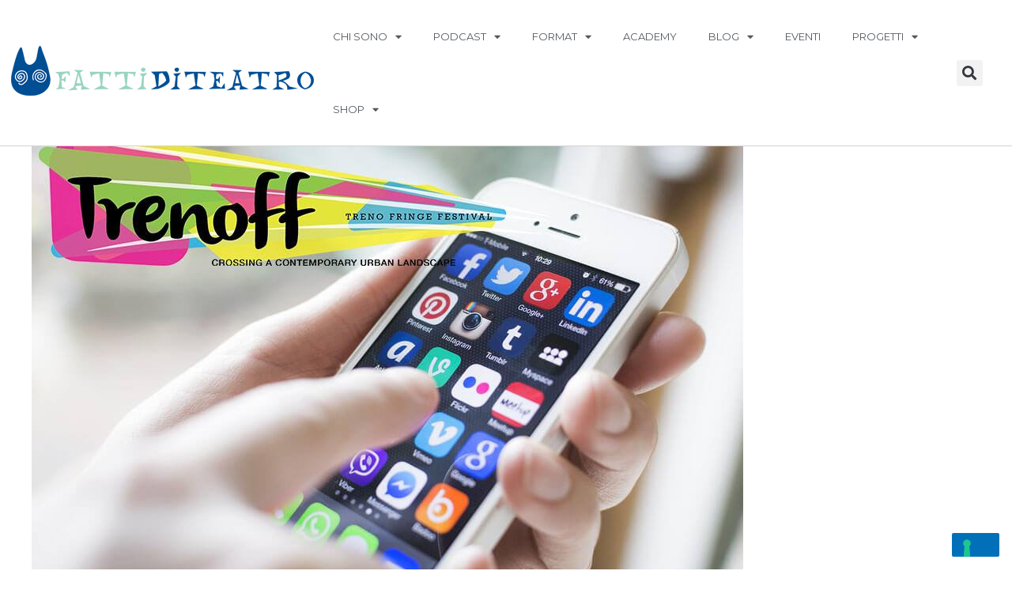

--- FILE ---
content_type: text/html; charset=UTF-8
request_url: https://fattiditeatro.it/eventi/treno-fringe-festival/
body_size: 31222
content:
<!DOCTYPE html>
<html lang="it-IT">
<head>
<meta charset="UTF-8">
<meta name="viewport" content="width=device-width, initial-scale=1">
	<link rel="profile" href="https://gmpg.org/xfn/11"> 
	<meta name='robots' content='index, follow, max-image-preview:large, max-snippet:-1, max-video-preview:-1' />

	<!-- This site is optimized with the Yoast SEO plugin v24.2 - https://yoast.com/wordpress/plugins/seo/ -->
	<title>Workshop e incursione 2.0 al #trenoff17 | fattiditeatro</title>
	<link rel="canonical" href="https://fattiditeatro.it/eventi/treno-fringe-festival/" />
	<meta property="og:locale" content="it_IT" />
	<meta property="og:type" content="article" />
	<meta property="og:title" content="Workshop e incursione 2.0 al #trenoff17 | fattiditeatro" />
	<meta property="og:description" content="Torna Treno Fringe Festival, il primo Fringe Festival di Bologna con performance, incontri, interventi site-specific e installazioni artistiche, urban concerts e jam sessions della scena contemporanea. Direzione artistica Instabili Vaganti, fattiditeatro è social media partner (il programma lo trovi qui). INCURSIONE 2.0 DIVENTA UN SOCIAL MEDIA REPORTER DELLE ARTI PERFORMATIVE Workshop pratico-teorico diretto da Simone [&hellip;]" />
	<meta property="og:url" content="https://fattiditeatro.it/eventi/treno-fringe-festival/" />
	<meta property="og:site_name" content="fattiditeatro" />
	<meta property="article:publisher" content="https://www.facebook.com/simone.pacini" />
	<meta property="article:modified_time" content="2017-09-01T09:22:52+00:00" />
	<meta property="og:image" content="https://fattiditeatro.it/wp-content/uploads/2017/08/lab_trenoff.jpg" />
	<meta property="og:image:width" content="900" />
	<meta property="og:image:height" content="609" />
	<meta property="og:image:type" content="image/jpeg" />
	<meta name="twitter:label1" content="Tempo di lettura stimato" />
	<meta name="twitter:data1" content="1 minuto" />
	<script type="application/ld+json" class="yoast-schema-graph">{"@context":"https://schema.org","@graph":[{"@type":"WebPage","@id":"https://fattiditeatro.it/eventi/treno-fringe-festival/","url":"https://fattiditeatro.it/eventi/treno-fringe-festival/","name":"Workshop e incursione 2.0 al #trenoff17 | fattiditeatro","isPartOf":{"@id":"https://fattiditeatro.it/#website"},"primaryImageOfPage":{"@id":"https://fattiditeatro.it/eventi/treno-fringe-festival/#primaryimage"},"image":{"@id":"https://fattiditeatro.it/eventi/treno-fringe-festival/#primaryimage"},"thumbnailUrl":"https://fattiditeatro.it/wp-content/uploads/2017/08/lab_trenoff.jpg","datePublished":"2017-08-02T11:28:33+00:00","dateModified":"2017-09-01T09:22:52+00:00","breadcrumb":{"@id":"https://fattiditeatro.it/eventi/treno-fringe-festival/#breadcrumb"},"inLanguage":"it-IT","potentialAction":[{"@type":"ReadAction","target":["https://fattiditeatro.it/eventi/treno-fringe-festival/"]}]},{"@type":"ImageObject","inLanguage":"it-IT","@id":"https://fattiditeatro.it/eventi/treno-fringe-festival/#primaryimage","url":"https://fattiditeatro.it/wp-content/uploads/2017/08/lab_trenoff.jpg","contentUrl":"https://fattiditeatro.it/wp-content/uploads/2017/08/lab_trenoff.jpg","width":900,"height":609},{"@type":"BreadcrumbList","@id":"https://fattiditeatro.it/eventi/treno-fringe-festival/#breadcrumb","itemListElement":[{"@type":"ListItem","position":1,"name":"Home","item":"https://fattiditeatro.it/"},{"@type":"ListItem","position":2,"name":"Eventi","item":"https://fattiditeatro.it/eventi/"},{"@type":"ListItem","position":3,"name":"Workshop e incursione 2.0 al #trenoff17"}]},{"@type":"WebSite","@id":"https://fattiditeatro.it/#website","url":"https://fattiditeatro.it/","name":"fattiditeatro","description":"progetto di promozione, comunicazione e formazione per le arti performative","publisher":{"@id":"https://fattiditeatro.it/#/schema/person/ae526274a34c4485bae083ecacd0f9dc"},"potentialAction":[{"@type":"SearchAction","target":{"@type":"EntryPoint","urlTemplate":"https://fattiditeatro.it/?s={search_term_string}"},"query-input":{"@type":"PropertyValueSpecification","valueRequired":true,"valueName":"search_term_string"}}],"inLanguage":"it-IT"},{"@type":["Person","Organization"],"@id":"https://fattiditeatro.it/#/schema/person/ae526274a34c4485bae083ecacd0f9dc","name":"Simone Pacini","image":{"@type":"ImageObject","inLanguage":"it-IT","@id":"https://fattiditeatro.it/#/schema/person/image/","url":"https://fattiditeatro.it/wp-content/uploads/2022/03/logo-nuovo-fatti-di-teatro-2.jpg","contentUrl":"https://fattiditeatro.it/wp-content/uploads/2022/03/logo-nuovo-fatti-di-teatro-2.jpg","width":294,"height":300,"caption":"Simone Pacini"},"logo":{"@id":"https://fattiditeatro.it/#/schema/person/image/"},"description":"Simone Pacini si occupa come consulente free lance di comunicazione, formazione e organizzazione in ambito culturale. Nel 2008 concepisce il brand “fattiditeatro” che si sviluppa trasversalmente imponendosi come forma di comunicazione 2.0. I suoi laboratori e le sue partnership che mettono in relazione performing arts e nuovi media sono stati realizzati in 18 regioni. Dal 2015 crea progetti e tiene lezioni e workshop di “social media storytelling” per la cultura, in collaborazione con università e imprese culturali. Nel 2018 è uscito il suo primo libro “Il teatro sulla Francigena”.","sameAs":["http://www.fattiditeatro.it","https://www.facebook.com/simone.pacini"]}]}</script>
	<!-- / Yoast SEO plugin. -->


<link rel='dns-prefetch' href='//cdn.iubenda.com' />
<link rel='dns-prefetch' href='//maps.googleapis.com' />
<link rel='dns-prefetch' href='//meet.jit.si' />
<link rel='dns-prefetch' href='//fonts.googleapis.com' />
<link rel="alternate" type="application/rss+xml" title="fattiditeatro &raquo; Feed" href="https://fattiditeatro.it/feed/" />
<link rel="alternate" type="application/rss+xml" title="fattiditeatro &raquo; Feed dei commenti" href="https://fattiditeatro.it/comments/feed/" />
<link rel="alternate" type="application/rss+xml" title="fattiditeatro &raquo; Workshop e incursione 2.0 al #trenoff17 Feed dei commenti" href="https://fattiditeatro.it/eventi/treno-fringe-festival/feed/" />
		<!-- This site uses the Google Analytics by MonsterInsights plugin v9.2.4 - Using Analytics tracking - https://www.monsterinsights.com/ -->
		<!-- Nota: MonsterInsights non è attualmente configurato su questo sito. Il proprietario del sito deve autenticarsi con Google Analytics nel pannello delle impostazioni di MonsterInsights. -->
					<!-- No tracking code set -->
				<!-- / Google Analytics by MonsterInsights -->
		<script>
window._wpemojiSettings = {"baseUrl":"https:\/\/s.w.org\/images\/core\/emoji\/15.0.3\/72x72\/","ext":".png","svgUrl":"https:\/\/s.w.org\/images\/core\/emoji\/15.0.3\/svg\/","svgExt":".svg","source":{"concatemoji":"https:\/\/fattiditeatro.it\/wp-includes\/js\/wp-emoji-release.min.js?ver=6.6.4"}};
/*! This file is auto-generated */
!function(i,n){var o,s,e;function c(e){try{var t={supportTests:e,timestamp:(new Date).valueOf()};sessionStorage.setItem(o,JSON.stringify(t))}catch(e){}}function p(e,t,n){e.clearRect(0,0,e.canvas.width,e.canvas.height),e.fillText(t,0,0);var t=new Uint32Array(e.getImageData(0,0,e.canvas.width,e.canvas.height).data),r=(e.clearRect(0,0,e.canvas.width,e.canvas.height),e.fillText(n,0,0),new Uint32Array(e.getImageData(0,0,e.canvas.width,e.canvas.height).data));return t.every(function(e,t){return e===r[t]})}function u(e,t,n){switch(t){case"flag":return n(e,"\ud83c\udff3\ufe0f\u200d\u26a7\ufe0f","\ud83c\udff3\ufe0f\u200b\u26a7\ufe0f")?!1:!n(e,"\ud83c\uddfa\ud83c\uddf3","\ud83c\uddfa\u200b\ud83c\uddf3")&&!n(e,"\ud83c\udff4\udb40\udc67\udb40\udc62\udb40\udc65\udb40\udc6e\udb40\udc67\udb40\udc7f","\ud83c\udff4\u200b\udb40\udc67\u200b\udb40\udc62\u200b\udb40\udc65\u200b\udb40\udc6e\u200b\udb40\udc67\u200b\udb40\udc7f");case"emoji":return!n(e,"\ud83d\udc26\u200d\u2b1b","\ud83d\udc26\u200b\u2b1b")}return!1}function f(e,t,n){var r="undefined"!=typeof WorkerGlobalScope&&self instanceof WorkerGlobalScope?new OffscreenCanvas(300,150):i.createElement("canvas"),a=r.getContext("2d",{willReadFrequently:!0}),o=(a.textBaseline="top",a.font="600 32px Arial",{});return e.forEach(function(e){o[e]=t(a,e,n)}),o}function t(e){var t=i.createElement("script");t.src=e,t.defer=!0,i.head.appendChild(t)}"undefined"!=typeof Promise&&(o="wpEmojiSettingsSupports",s=["flag","emoji"],n.supports={everything:!0,everythingExceptFlag:!0},e=new Promise(function(e){i.addEventListener("DOMContentLoaded",e,{once:!0})}),new Promise(function(t){var n=function(){try{var e=JSON.parse(sessionStorage.getItem(o));if("object"==typeof e&&"number"==typeof e.timestamp&&(new Date).valueOf()<e.timestamp+604800&&"object"==typeof e.supportTests)return e.supportTests}catch(e){}return null}();if(!n){if("undefined"!=typeof Worker&&"undefined"!=typeof OffscreenCanvas&&"undefined"!=typeof URL&&URL.createObjectURL&&"undefined"!=typeof Blob)try{var e="postMessage("+f.toString()+"("+[JSON.stringify(s),u.toString(),p.toString()].join(",")+"));",r=new Blob([e],{type:"text/javascript"}),a=new Worker(URL.createObjectURL(r),{name:"wpTestEmojiSupports"});return void(a.onmessage=function(e){c(n=e.data),a.terminate(),t(n)})}catch(e){}c(n=f(s,u,p))}t(n)}).then(function(e){for(var t in e)n.supports[t]=e[t],n.supports.everything=n.supports.everything&&n.supports[t],"flag"!==t&&(n.supports.everythingExceptFlag=n.supports.everythingExceptFlag&&n.supports[t]);n.supports.everythingExceptFlag=n.supports.everythingExceptFlag&&!n.supports.flag,n.DOMReady=!1,n.readyCallback=function(){n.DOMReady=!0}}).then(function(){return e}).then(function(){var e;n.supports.everything||(n.readyCallback(),(e=n.source||{}).concatemoji?t(e.concatemoji):e.wpemoji&&e.twemoji&&(t(e.twemoji),t(e.wpemoji)))}))}((window,document),window._wpemojiSettings);
</script>
<link rel='stylesheet' id='astra-theme-css-css' href='https://fattiditeatro.it/wp-content/themes/astra/assets/css/minified/main.min.css?ver=4.8.10' media='all' />
<style id='astra-theme-css-inline-css'>
.ast-no-sidebar .entry-content .alignfull {margin-left: calc( -50vw + 50%);margin-right: calc( -50vw + 50%);max-width: 100vw;width: 100vw;}.ast-no-sidebar .entry-content .alignwide {margin-left: calc(-41vw + 50%);margin-right: calc(-41vw + 50%);max-width: unset;width: unset;}.ast-no-sidebar .entry-content .alignfull .alignfull,.ast-no-sidebar .entry-content .alignfull .alignwide,.ast-no-sidebar .entry-content .alignwide .alignfull,.ast-no-sidebar .entry-content .alignwide .alignwide,.ast-no-sidebar .entry-content .wp-block-column .alignfull,.ast-no-sidebar .entry-content .wp-block-column .alignwide{width: 100%;margin-left: auto;margin-right: auto;}.wp-block-gallery,.blocks-gallery-grid {margin: 0;}.wp-block-separator {max-width: 100px;}.wp-block-separator.is-style-wide,.wp-block-separator.is-style-dots {max-width: none;}.entry-content .has-2-columns .wp-block-column:first-child {padding-right: 10px;}.entry-content .has-2-columns .wp-block-column:last-child {padding-left: 10px;}@media (max-width: 782px) {.entry-content .wp-block-columns .wp-block-column {flex-basis: 100%;}.entry-content .has-2-columns .wp-block-column:first-child {padding-right: 0;}.entry-content .has-2-columns .wp-block-column:last-child {padding-left: 0;}}body .entry-content .wp-block-latest-posts {margin-left: 0;}body .entry-content .wp-block-latest-posts li {list-style: none;}.ast-no-sidebar .ast-container .entry-content .wp-block-latest-posts {margin-left: 0;}.ast-header-break-point .entry-content .alignwide {margin-left: auto;margin-right: auto;}.entry-content .blocks-gallery-item img {margin-bottom: auto;}.wp-block-pullquote {border-top: 4px solid #555d66;border-bottom: 4px solid #555d66;color: #40464d;}:root{--ast-post-nav-space:0;--ast-container-default-xlg-padding:6.67em;--ast-container-default-lg-padding:5.67em;--ast-container-default-slg-padding:4.34em;--ast-container-default-md-padding:3.34em;--ast-container-default-sm-padding:6.67em;--ast-container-default-xs-padding:2.4em;--ast-container-default-xxs-padding:1.4em;--ast-code-block-background:#EEEEEE;--ast-comment-inputs-background:#FAFAFA;--ast-normal-container-width:1200px;--ast-narrow-container-width:750px;--ast-blog-title-font-weight:normal;--ast-blog-meta-weight:inherit;--ast-global-color-primary:var(--ast-global-color-5);--ast-global-color-secondary:var(--ast-global-color-4);--ast-global-color-alternate-background:var(--ast-global-color-7);--ast-global-color-subtle-background:var(--ast-global-color-6);}html{font-size:93.75%;}a,.page-title{color:var(--ast-global-color-0);}a:hover,a:focus{color:var(--ast-global-color-1);}body,button,input,select,textarea,.ast-button,.ast-custom-button{font-family:'Montserrat',sans-serif;font-weight:500;font-size:15px;font-size:1rem;line-height:var(--ast-body-line-height,1.65em);}blockquote{color:var(--ast-global-color-3);}h1,.entry-content h1,h2,.entry-content h2,h3,.entry-content h3,h4,.entry-content h4,h5,.entry-content h5,h6,.entry-content h6,.site-title,.site-title a{font-weight:600;}.site-title{font-size:35px;font-size:2.3333333333333rem;display:block;}.site-header .site-description{font-size:15px;font-size:1rem;display:none;}.entry-title{font-size:26px;font-size:1.7333333333333rem;}.archive .ast-article-post .ast-article-inner,.blog .ast-article-post .ast-article-inner,.archive .ast-article-post .ast-article-inner:hover,.blog .ast-article-post .ast-article-inner:hover{overflow:hidden;}h1,.entry-content h1{font-size:40px;font-size:2.6666666666667rem;font-weight:600;line-height:1.4em;}h2,.entry-content h2{font-size:32px;font-size:2.1333333333333rem;font-weight:600;line-height:1.3em;}h3,.entry-content h3{font-size:26px;font-size:1.7333333333333rem;font-weight:600;line-height:1.3em;}h4,.entry-content h4{font-size:24px;font-size:1.6rem;line-height:1.2em;font-weight:600;}h5,.entry-content h5{font-size:20px;font-size:1.3333333333333rem;line-height:1.2em;font-weight:600;}h6,.entry-content h6{font-size:16px;font-size:1.0666666666667rem;line-height:1.25em;font-weight:600;}::selection{background-color:var(--ast-global-color-0);color:#ffffff;}body,h1,.entry-title a,.entry-content h1,h2,.entry-content h2,h3,.entry-content h3,h4,.entry-content h4,h5,.entry-content h5,h6,.entry-content h6{color:var(--ast-global-color-3);}.tagcloud a:hover,.tagcloud a:focus,.tagcloud a.current-item{color:#ffffff;border-color:var(--ast-global-color-0);background-color:var(--ast-global-color-0);}input:focus,input[type="text"]:focus,input[type="email"]:focus,input[type="url"]:focus,input[type="password"]:focus,input[type="reset"]:focus,input[type="search"]:focus,textarea:focus{border-color:var(--ast-global-color-0);}input[type="radio"]:checked,input[type=reset],input[type="checkbox"]:checked,input[type="checkbox"]:hover:checked,input[type="checkbox"]:focus:checked,input[type=range]::-webkit-slider-thumb{border-color:var(--ast-global-color-0);background-color:var(--ast-global-color-0);box-shadow:none;}.site-footer a:hover + .post-count,.site-footer a:focus + .post-count{background:var(--ast-global-color-0);border-color:var(--ast-global-color-0);}.single .nav-links .nav-previous,.single .nav-links .nav-next{color:var(--ast-global-color-0);}.entry-meta,.entry-meta *{line-height:1.45;color:var(--ast-global-color-0);}.entry-meta a:not(.ast-button):hover,.entry-meta a:not(.ast-button):hover *,.entry-meta a:not(.ast-button):focus,.entry-meta a:not(.ast-button):focus *,.page-links > .page-link,.page-links .page-link:hover,.post-navigation a:hover{color:var(--ast-global-color-1);}#cat option,.secondary .calendar_wrap thead a,.secondary .calendar_wrap thead a:visited{color:var(--ast-global-color-0);}.secondary .calendar_wrap #today,.ast-progress-val span{background:var(--ast-global-color-0);}.secondary a:hover + .post-count,.secondary a:focus + .post-count{background:var(--ast-global-color-0);border-color:var(--ast-global-color-0);}.calendar_wrap #today > a{color:#ffffff;}.page-links .page-link,.single .post-navigation a{color:var(--ast-global-color-0);}.ast-search-menu-icon .search-form button.search-submit{padding:0 4px;}.ast-search-menu-icon form.search-form{padding-right:0;}.ast-search-menu-icon.slide-search input.search-field{width:0;}.ast-header-search .ast-search-menu-icon.ast-dropdown-active .search-form,.ast-header-search .ast-search-menu-icon.ast-dropdown-active .search-field:focus{transition:all 0.2s;}.search-form input.search-field:focus{outline:none;}.ast-archive-title{color:var(--ast-global-color-2);}.widget-title,.widget .wp-block-heading{font-size:21px;font-size:1.4rem;color:var(--ast-global-color-2);}.ast-single-post .entry-content a,.ast-comment-content a:not(.ast-comment-edit-reply-wrap a){text-decoration:underline;}.ast-single-post .wp-block-button .wp-block-button__link,.ast-single-post .elementor-button-wrapper .elementor-button,.ast-single-post .entry-content .uagb-tab a,.ast-single-post .entry-content .uagb-ifb-cta a,.ast-single-post .entry-content .wp-block-uagb-buttons a,.ast-single-post .entry-content .uabb-module-content a,.ast-single-post .entry-content .uagb-post-grid a,.ast-single-post .entry-content .uagb-timeline a,.ast-single-post .entry-content .uagb-toc__wrap a,.ast-single-post .entry-content .uagb-taxomony-box a,.ast-single-post .entry-content .woocommerce a,.entry-content .wp-block-latest-posts > li > a,.ast-single-post .entry-content .wp-block-file__button,li.ast-post-filter-single,.ast-single-post .wp-block-buttons .wp-block-button.is-style-outline .wp-block-button__link,.ast-single-post .ast-comment-content .comment-reply-link,.ast-single-post .ast-comment-content .comment-edit-link{text-decoration:none;}.ast-search-menu-icon.slide-search a:focus-visible:focus-visible,.astra-search-icon:focus-visible,#close:focus-visible,a:focus-visible,.ast-menu-toggle:focus-visible,.site .skip-link:focus-visible,.wp-block-loginout input:focus-visible,.wp-block-search.wp-block-search__button-inside .wp-block-search__inside-wrapper,.ast-header-navigation-arrow:focus-visible,.woocommerce .wc-proceed-to-checkout > .checkout-button:focus-visible,.woocommerce .woocommerce-MyAccount-navigation ul li a:focus-visible,.ast-orders-table__row .ast-orders-table__cell:focus-visible,.woocommerce .woocommerce-order-details .order-again > .button:focus-visible,.woocommerce .woocommerce-message a.button.wc-forward:focus-visible,.woocommerce #minus_qty:focus-visible,.woocommerce #plus_qty:focus-visible,a#ast-apply-coupon:focus-visible,.woocommerce .woocommerce-info a:focus-visible,.woocommerce .astra-shop-summary-wrap a:focus-visible,.woocommerce a.wc-forward:focus-visible,#ast-apply-coupon:focus-visible,.woocommerce-js .woocommerce-mini-cart-item a.remove:focus-visible,#close:focus-visible,.button.search-submit:focus-visible,#search_submit:focus,.normal-search:focus-visible,.ast-header-account-wrap:focus-visible,.woocommerce .ast-on-card-button.ast-quick-view-trigger:focus{outline-style:dotted;outline-color:inherit;outline-width:thin;}input:focus,input[type="text"]:focus,input[type="email"]:focus,input[type="url"]:focus,input[type="password"]:focus,input[type="reset"]:focus,input[type="search"]:focus,input[type="number"]:focus,textarea:focus,.wp-block-search__input:focus,[data-section="section-header-mobile-trigger"] .ast-button-wrap .ast-mobile-menu-trigger-minimal:focus,.ast-mobile-popup-drawer.active .menu-toggle-close:focus,.woocommerce-ordering select.orderby:focus,#ast-scroll-top:focus,#coupon_code:focus,.woocommerce-page #comment:focus,.woocommerce #reviews #respond input#submit:focus,.woocommerce a.add_to_cart_button:focus,.woocommerce .button.single_add_to_cart_button:focus,.woocommerce .woocommerce-cart-form button:focus,.woocommerce .woocommerce-cart-form__cart-item .quantity .qty:focus,.woocommerce .woocommerce-billing-fields .woocommerce-billing-fields__field-wrapper .woocommerce-input-wrapper > .input-text:focus,.woocommerce #order_comments:focus,.woocommerce #place_order:focus,.woocommerce .woocommerce-address-fields .woocommerce-address-fields__field-wrapper .woocommerce-input-wrapper > .input-text:focus,.woocommerce .woocommerce-MyAccount-content form button:focus,.woocommerce .woocommerce-MyAccount-content .woocommerce-EditAccountForm .woocommerce-form-row .woocommerce-Input.input-text:focus,.woocommerce .ast-woocommerce-container .woocommerce-pagination ul.page-numbers li a:focus,body #content .woocommerce form .form-row .select2-container--default .select2-selection--single:focus,#ast-coupon-code:focus,.woocommerce.woocommerce-js .quantity input[type=number]:focus,.woocommerce-js .woocommerce-mini-cart-item .quantity input[type=number]:focus,.woocommerce p#ast-coupon-trigger:focus{border-style:dotted;border-color:inherit;border-width:thin;}input{outline:none;}.ast-logo-title-inline .site-logo-img{padding-right:1em;}body .ast-oembed-container *{position:absolute;top:0;width:100%;height:100%;left:0;}body .wp-block-embed-pocket-casts .ast-oembed-container *{position:unset;}.ast-single-post-featured-section + article {margin-top: 2em;}.site-content .ast-single-post-featured-section img {width: 100%;overflow: hidden;object-fit: cover;}.site > .ast-single-related-posts-container {margin-top: 0;}@media (min-width: 922px) {.ast-desktop .ast-container--narrow {max-width: var(--ast-narrow-container-width);margin: 0 auto;}}.ast-page-builder-template .hentry {margin: 0;}.ast-page-builder-template .site-content > .ast-container {max-width: 100%;padding: 0;}.ast-page-builder-template .site .site-content #primary {padding: 0;margin: 0;}.ast-page-builder-template .no-results {text-align: center;margin: 4em auto;}.ast-page-builder-template .ast-pagination {padding: 2em;}.ast-page-builder-template .entry-header.ast-no-title.ast-no-thumbnail {margin-top: 0;}.ast-page-builder-template .entry-header.ast-header-without-markup {margin-top: 0;margin-bottom: 0;}.ast-page-builder-template .entry-header.ast-no-title.ast-no-meta {margin-bottom: 0;}.ast-page-builder-template.single .post-navigation {padding-bottom: 2em;}.ast-page-builder-template.single-post .site-content > .ast-container {max-width: 100%;}.ast-page-builder-template .entry-header {margin-top: 4em;margin-left: auto;margin-right: auto;padding-left: 20px;padding-right: 20px;}.single.ast-page-builder-template .entry-header {padding-left: 20px;padding-right: 20px;}.ast-page-builder-template .ast-archive-description {margin: 4em auto 0;padding-left: 20px;padding-right: 20px;}@media (max-width:921.9px){#ast-desktop-header{display:none;}}@media (min-width:922px){#ast-mobile-header{display:none;}}@media( max-width: 420px ) {.single .nav-links .nav-previous,.single .nav-links .nav-next {width: 100%;text-align: center;}}.wp-block-buttons.aligncenter{justify-content:center;}@media (max-width:921px){.ast-theme-transparent-header #primary,.ast-theme-transparent-header #secondary{padding:0;}}@media (max-width:921px){.ast-plain-container.ast-no-sidebar #primary{padding:0;}}.ast-plain-container.ast-no-sidebar #primary{margin-top:0;margin-bottom:0;}@media (min-width:1200px){.wp-block-group .has-background{padding:20px;}}@media (min-width:1200px){.ast-page-builder-template.ast-no-sidebar .entry-content .wp-block-cover.alignwide,.ast-page-builder-template.ast-no-sidebar .entry-content .wp-block-cover.alignfull{padding-right:0;padding-left:0;}}@media (min-width:1200px){.wp-block-cover-image.alignwide .wp-block-cover__inner-container,.wp-block-cover.alignwide .wp-block-cover__inner-container,.wp-block-cover-image.alignfull .wp-block-cover__inner-container,.wp-block-cover.alignfull .wp-block-cover__inner-container{width:100%;}}.wp-block-columns{margin-bottom:unset;}.wp-block-image.size-full{margin:2rem 0;}.wp-block-separator.has-background{padding:0;}.wp-block-gallery{margin-bottom:1.6em;}.wp-block-group{padding-top:4em;padding-bottom:4em;}.wp-block-group__inner-container .wp-block-columns:last-child,.wp-block-group__inner-container :last-child,.wp-block-table table{margin-bottom:0;}.blocks-gallery-grid{width:100%;}.wp-block-navigation-link__content{padding:5px 0;}.wp-block-group .wp-block-group .has-text-align-center,.wp-block-group .wp-block-column .has-text-align-center{max-width:100%;}.has-text-align-center{margin:0 auto;}@media (max-width:1200px){.wp-block-group{padding:3em;}.wp-block-group .wp-block-group{padding:1.5em;}.wp-block-columns,.wp-block-column{margin:1rem 0;}}@media (min-width:921px){.wp-block-columns .wp-block-group{padding:2em;}}@media (max-width:544px){.wp-block-cover-image .wp-block-cover__inner-container,.wp-block-cover .wp-block-cover__inner-container{width:unset;}.wp-block-cover,.wp-block-cover-image{padding:2em 0;}.wp-block-group,.wp-block-cover{padding:2em;}.wp-block-media-text__media img,.wp-block-media-text__media video{width:unset;max-width:100%;}.wp-block-media-text.has-background .wp-block-media-text__content{padding:1em;}}.wp-block-image.aligncenter{margin-left:auto;margin-right:auto;}.wp-block-table.aligncenter{margin-left:auto;margin-right:auto;}@media (min-width:544px){.entry-content .wp-block-media-text.has-media-on-the-right .wp-block-media-text__content{padding:0 8% 0 0;}.entry-content .wp-block-media-text .wp-block-media-text__content{padding:0 0 0 8%;}.ast-plain-container .site-content .entry-content .has-custom-content-position.is-position-bottom-left > *,.ast-plain-container .site-content .entry-content .has-custom-content-position.is-position-bottom-right > *,.ast-plain-container .site-content .entry-content .has-custom-content-position.is-position-top-left > *,.ast-plain-container .site-content .entry-content .has-custom-content-position.is-position-top-right > *,.ast-plain-container .site-content .entry-content .has-custom-content-position.is-position-center-right > *,.ast-plain-container .site-content .entry-content .has-custom-content-position.is-position-center-left > *{margin:0;}}@media (max-width:544px){.entry-content .wp-block-media-text .wp-block-media-text__content{padding:8% 0;}.wp-block-media-text .wp-block-media-text__media img{width:auto;max-width:100%;}}.wp-block-button.is-style-outline .wp-block-button__link{border-color:var(--ast-global-color-0);}div.wp-block-button.is-style-outline > .wp-block-button__link:not(.has-text-color),div.wp-block-button.wp-block-button__link.is-style-outline:not(.has-text-color){color:var(--ast-global-color-0);}.wp-block-button.is-style-outline .wp-block-button__link:hover,.wp-block-buttons .wp-block-button.is-style-outline .wp-block-button__link:focus,.wp-block-buttons .wp-block-button.is-style-outline > .wp-block-button__link:not(.has-text-color):hover,.wp-block-buttons .wp-block-button.wp-block-button__link.is-style-outline:not(.has-text-color):hover{color:#ffffff;background-color:var(--ast-global-color-1);border-color:var(--ast-global-color-1);}.post-page-numbers.current .page-link,.ast-pagination .page-numbers.current{color:#ffffff;border-color:var(--ast-global-color-0);background-color:var(--ast-global-color-0);}@media (min-width:544px){.entry-content > .alignleft{margin-right:20px;}.entry-content > .alignright{margin-left:20px;}}.wp-block-button.is-style-outline .wp-block-button__link.wp-element-button,.ast-outline-button{border-color:var(--ast-global-color-0);font-family:inherit;font-weight:inherit;line-height:1em;}.wp-block-buttons .wp-block-button.is-style-outline > .wp-block-button__link:not(.has-text-color),.wp-block-buttons .wp-block-button.wp-block-button__link.is-style-outline:not(.has-text-color),.ast-outline-button{color:var(--ast-global-color-0);}.wp-block-button.is-style-outline .wp-block-button__link:hover,.wp-block-buttons .wp-block-button.is-style-outline .wp-block-button__link:focus,.wp-block-buttons .wp-block-button.is-style-outline > .wp-block-button__link:not(.has-text-color):hover,.wp-block-buttons .wp-block-button.wp-block-button__link.is-style-outline:not(.has-text-color):hover,.ast-outline-button:hover,.ast-outline-button:focus,.wp-block-uagb-buttons-child .uagb-buttons-repeater.ast-outline-button:hover,.wp-block-uagb-buttons-child .uagb-buttons-repeater.ast-outline-button:focus{color:#ffffff;background-color:var(--ast-global-color-1);border-color:var(--ast-global-color-1);}.wp-block-button .wp-block-button__link.wp-element-button.is-style-outline:not(.has-background),.wp-block-button.is-style-outline>.wp-block-button__link.wp-element-button:not(.has-background),.ast-outline-button{background-color:transparent;}.entry-content[data-ast-blocks-layout] > figure{margin-bottom:1em;}h1.widget-title{font-weight:600;}h2.widget-title{font-weight:600;}h3.widget-title{font-weight:600;}@media (max-width:921px){.ast-separate-container #primary,.ast-separate-container #secondary{padding:1.5em 0;}#primary,#secondary{padding:1.5em 0;margin:0;}.ast-left-sidebar #content > .ast-container{display:flex;flex-direction:column-reverse;width:100%;}.ast-separate-container .ast-article-post,.ast-separate-container .ast-article-single{padding:1.5em 2.14em;}.ast-author-box img.avatar{margin:20px 0 0 0;}}@media (min-width:922px){.ast-separate-container.ast-right-sidebar #primary,.ast-separate-container.ast-left-sidebar #primary{border:0;}.search-no-results.ast-separate-container #primary{margin-bottom:4em;}}.wp-block-button .wp-block-button__link{color:#ffffff;}.wp-block-button .wp-block-button__link:hover,.wp-block-button .wp-block-button__link:focus{color:#ffffff;background-color:var(--ast-global-color-1);border-color:var(--ast-global-color-1);}.elementor-widget-heading h1.elementor-heading-title{line-height:1.4em;}.elementor-widget-heading h2.elementor-heading-title{line-height:1.3em;}.elementor-widget-heading h3.elementor-heading-title{line-height:1.3em;}.elementor-widget-heading h4.elementor-heading-title{line-height:1.2em;}.elementor-widget-heading h5.elementor-heading-title{line-height:1.2em;}.elementor-widget-heading h6.elementor-heading-title{line-height:1.25em;}.wp-block-button .wp-block-button__link{border-color:var(--ast-global-color-0);background-color:var(--ast-global-color-0);color:#ffffff;font-family:inherit;font-weight:inherit;line-height:1em;padding-top:15px;padding-right:30px;padding-bottom:15px;padding-left:30px;}@media (max-width:921px){.wp-block-button .wp-block-button__link{padding-top:14px;padding-right:28px;padding-bottom:14px;padding-left:28px;}}@media (max-width:544px){.wp-block-button .wp-block-button__link{padding-top:12px;padding-right:24px;padding-bottom:12px;padding-left:24px;}}.menu-toggle,button,.ast-button,.ast-custom-button,.button,input#submit,input[type="button"],input[type="submit"],input[type="reset"],form[CLASS*="wp-block-search__"].wp-block-search .wp-block-search__inside-wrapper .wp-block-search__button,body .wp-block-file .wp-block-file__button{border-style:solid;border-top-width:0;border-right-width:0;border-left-width:0;border-bottom-width:0;color:#ffffff;border-color:var(--ast-global-color-0);background-color:var(--ast-global-color-0);padding-top:15px;padding-right:30px;padding-bottom:15px;padding-left:30px;font-family:inherit;font-weight:inherit;line-height:1em;}button:focus,.menu-toggle:hover,button:hover,.ast-button:hover,.ast-custom-button:hover .button:hover,.ast-custom-button:hover ,input[type=reset]:hover,input[type=reset]:focus,input#submit:hover,input#submit:focus,input[type="button"]:hover,input[type="button"]:focus,input[type="submit"]:hover,input[type="submit"]:focus,form[CLASS*="wp-block-search__"].wp-block-search .wp-block-search__inside-wrapper .wp-block-search__button:hover,form[CLASS*="wp-block-search__"].wp-block-search .wp-block-search__inside-wrapper .wp-block-search__button:focus,body .wp-block-file .wp-block-file__button:hover,body .wp-block-file .wp-block-file__button:focus{color:#ffffff;background-color:var(--ast-global-color-1);border-color:var(--ast-global-color-1);}@media (max-width:921px){.menu-toggle,button,.ast-button,.ast-custom-button,.button,input#submit,input[type="button"],input[type="submit"],input[type="reset"],form[CLASS*="wp-block-search__"].wp-block-search .wp-block-search__inside-wrapper .wp-block-search__button,body .wp-block-file .wp-block-file__button{padding-top:14px;padding-right:28px;padding-bottom:14px;padding-left:28px;}}@media (max-width:544px){.menu-toggle,button,.ast-button,.ast-custom-button,.button,input#submit,input[type="button"],input[type="submit"],input[type="reset"],form[CLASS*="wp-block-search__"].wp-block-search .wp-block-search__inside-wrapper .wp-block-search__button,body .wp-block-file .wp-block-file__button{padding-top:12px;padding-right:24px;padding-bottom:12px;padding-left:24px;}}@media (max-width:921px){.ast-mobile-header-stack .main-header-bar .ast-search-menu-icon{display:inline-block;}.ast-header-break-point.ast-header-custom-item-outside .ast-mobile-header-stack .main-header-bar .ast-search-icon{margin:0;}.ast-comment-avatar-wrap img{max-width:2.5em;}.ast-comment-meta{padding:0 1.8888em 1.3333em;}.ast-separate-container .ast-comment-list li.depth-1{padding:1.5em 2.14em;}.ast-separate-container .comment-respond{padding:2em 2.14em;}}@media (min-width:544px){.ast-container{max-width:100%;}}@media (max-width:544px){.ast-separate-container .ast-article-post,.ast-separate-container .ast-article-single,.ast-separate-container .comments-title,.ast-separate-container .ast-archive-description{padding:1.5em 1em;}.ast-separate-container #content .ast-container{padding-left:0.54em;padding-right:0.54em;}.ast-separate-container .ast-comment-list .bypostauthor{padding:.5em;}.ast-search-menu-icon.ast-dropdown-active .search-field{width:170px;}} #ast-mobile-header .ast-site-header-cart-li a{pointer-events:none;}@media (min-width:545px){.ast-page-builder-template .comments-area,.single.ast-page-builder-template .entry-header,.single.ast-page-builder-template .post-navigation,.single.ast-page-builder-template .ast-single-related-posts-container{max-width:1240px;margin-left:auto;margin-right:auto;}}.ast-separate-container{background-color:var(--ast-global-color-4);}.entry-content > .wp-block-group,.entry-content > .wp-block-media-text,.entry-content > .wp-block-cover,.entry-content > .wp-block-columns{max-width:58em;width:calc(100% - 4em);margin-left:auto;margin-right:auto;}.entry-content [class*="__inner-container"] > .alignfull{max-width:100%;margin-left:0;margin-right:0;}.entry-content [class*="__inner-container"] > *:not(.alignwide):not(.alignfull):not(.alignleft):not(.alignright){margin-left:auto;margin-right:auto;}.entry-content [class*="__inner-container"] > *:not(.alignwide):not(p):not(.alignfull):not(.alignleft):not(.alignright):not(.is-style-wide):not(iframe){max-width:50rem;width:100%;}@media (min-width:921px){.entry-content > .wp-block-group.alignwide.has-background,.entry-content > .wp-block-group.alignfull.has-background,.entry-content > .wp-block-cover.alignwide,.entry-content > .wp-block-cover.alignfull,.entry-content > .wp-block-columns.has-background.alignwide,.entry-content > .wp-block-columns.has-background.alignfull{margin-top:0;margin-bottom:0;padding:6em 4em;}.entry-content > .wp-block-columns.has-background{margin-bottom:0;}}@media (min-width:1200px){.entry-content .alignfull p{max-width:1200px;}.entry-content .alignfull{max-width:100%;width:100%;}.ast-page-builder-template .entry-content .alignwide,.entry-content [class*="__inner-container"] > .alignwide{max-width:1200px;margin-left:0;margin-right:0;}.entry-content .alignfull [class*="__inner-container"] > .alignwide{max-width:80rem;}}@media (min-width:545px){.site-main .entry-content > .alignwide{margin:0 auto;}.wp-block-group.has-background,.entry-content > .wp-block-cover,.entry-content > .wp-block-columns.has-background{padding:4em;margin-top:0;margin-bottom:0;}.entry-content .wp-block-media-text.alignfull .wp-block-media-text__content,.entry-content .wp-block-media-text.has-background .wp-block-media-text__content{padding:0 8%;}}@media (max-width:921px){.site-title{display:block;}.site-header .site-description{display:none;}h1,.entry-content h1{font-size:30px;}h2,.entry-content h2{font-size:25px;}h3,.entry-content h3{font-size:20px;}}@media (max-width:544px){.site-title{display:block;}.site-header .site-description{display:none;}h1,.entry-content h1{font-size:30px;}h2,.entry-content h2{font-size:25px;}h3,.entry-content h3{font-size:20px;}}@media (max-width:921px){html{font-size:85.5%;}}@media (max-width:544px){html{font-size:85.5%;}}@media (min-width:922px){.ast-container{max-width:1240px;}}@media (min-width:922px){.site-content .ast-container{display:flex;}}@media (max-width:921px){.site-content .ast-container{flex-direction:column;}}@media (min-width:922px){.main-header-menu .sub-menu .menu-item.ast-left-align-sub-menu:hover > .sub-menu,.main-header-menu .sub-menu .menu-item.ast-left-align-sub-menu.focus > .sub-menu{margin-left:-0px;}}.site .comments-area{padding-bottom:3em;}.wp-block-search {margin-bottom: 20px;}.wp-block-site-tagline {margin-top: 20px;}form.wp-block-search .wp-block-search__input,.wp-block-search.wp-block-search__button-inside .wp-block-search__inside-wrapper {border-color: #eaeaea;background: #fafafa;}.wp-block-search.wp-block-search__button-inside .wp-block-search__inside-wrapper .wp-block-search__input:focus,.wp-block-loginout input:focus {outline: thin dotted;}.wp-block-loginout input:focus {border-color: transparent;} form.wp-block-search .wp-block-search__inside-wrapper .wp-block-search__input {padding: 12px;}form.wp-block-search .wp-block-search__button svg {fill: currentColor;width: 20px;height: 20px;}.wp-block-loginout p label {display: block;}.wp-block-loginout p:not(.login-remember):not(.login-submit) input {width: 100%;}.wp-block-loginout .login-remember input {width: 1.1rem;height: 1.1rem;margin: 0 5px 4px 0;vertical-align: middle;}.wp-block-file {display: flex;align-items: center;flex-wrap: wrap;justify-content: space-between;}.wp-block-pullquote {border: none;}.wp-block-pullquote blockquote::before {content: "\201D";font-family: "Helvetica",sans-serif;display: flex;transform: rotate( 180deg );font-size: 6rem;font-style: normal;line-height: 1;font-weight: bold;align-items: center;justify-content: center;}.has-text-align-right > blockquote::before {justify-content: flex-start;}.has-text-align-left > blockquote::before {justify-content: flex-end;}figure.wp-block-pullquote.is-style-solid-color blockquote {max-width: 100%;text-align: inherit;}blockquote {padding: 0 1.2em 1.2em;}.wp-block-button__link {border: 2px solid currentColor;}body .wp-block-file .wp-block-file__button {text-decoration: none;}ul.wp-block-categories-list.wp-block-categories,ul.wp-block-archives-list.wp-block-archives {list-style-type: none;}ul,ol {margin-left: 20px;}figure.alignright figcaption {text-align: right;}:root .has-ast-global-color-0-color{color:var(--ast-global-color-0);}:root .has-ast-global-color-0-background-color{background-color:var(--ast-global-color-0);}:root .wp-block-button .has-ast-global-color-0-color{color:var(--ast-global-color-0);}:root .wp-block-button .has-ast-global-color-0-background-color{background-color:var(--ast-global-color-0);}:root .has-ast-global-color-1-color{color:var(--ast-global-color-1);}:root .has-ast-global-color-1-background-color{background-color:var(--ast-global-color-1);}:root .wp-block-button .has-ast-global-color-1-color{color:var(--ast-global-color-1);}:root .wp-block-button .has-ast-global-color-1-background-color{background-color:var(--ast-global-color-1);}:root .has-ast-global-color-2-color{color:var(--ast-global-color-2);}:root .has-ast-global-color-2-background-color{background-color:var(--ast-global-color-2);}:root .wp-block-button .has-ast-global-color-2-color{color:var(--ast-global-color-2);}:root .wp-block-button .has-ast-global-color-2-background-color{background-color:var(--ast-global-color-2);}:root .has-ast-global-color-3-color{color:var(--ast-global-color-3);}:root .has-ast-global-color-3-background-color{background-color:var(--ast-global-color-3);}:root .wp-block-button .has-ast-global-color-3-color{color:var(--ast-global-color-3);}:root .wp-block-button .has-ast-global-color-3-background-color{background-color:var(--ast-global-color-3);}:root .has-ast-global-color-4-color{color:var(--ast-global-color-4);}:root .has-ast-global-color-4-background-color{background-color:var(--ast-global-color-4);}:root .wp-block-button .has-ast-global-color-4-color{color:var(--ast-global-color-4);}:root .wp-block-button .has-ast-global-color-4-background-color{background-color:var(--ast-global-color-4);}:root .has-ast-global-color-5-color{color:var(--ast-global-color-5);}:root .has-ast-global-color-5-background-color{background-color:var(--ast-global-color-5);}:root .wp-block-button .has-ast-global-color-5-color{color:var(--ast-global-color-5);}:root .wp-block-button .has-ast-global-color-5-background-color{background-color:var(--ast-global-color-5);}:root .has-ast-global-color-6-color{color:var(--ast-global-color-6);}:root .has-ast-global-color-6-background-color{background-color:var(--ast-global-color-6);}:root .wp-block-button .has-ast-global-color-6-color{color:var(--ast-global-color-6);}:root .wp-block-button .has-ast-global-color-6-background-color{background-color:var(--ast-global-color-6);}:root .has-ast-global-color-7-color{color:var(--ast-global-color-7);}:root .has-ast-global-color-7-background-color{background-color:var(--ast-global-color-7);}:root .wp-block-button .has-ast-global-color-7-color{color:var(--ast-global-color-7);}:root .wp-block-button .has-ast-global-color-7-background-color{background-color:var(--ast-global-color-7);}:root .has-ast-global-color-8-color{color:var(--ast-global-color-8);}:root .has-ast-global-color-8-background-color{background-color:var(--ast-global-color-8);}:root .wp-block-button .has-ast-global-color-8-color{color:var(--ast-global-color-8);}:root .wp-block-button .has-ast-global-color-8-background-color{background-color:var(--ast-global-color-8);}:root{--ast-global-color-0:#0170B9;--ast-global-color-1:#3a3a3a;--ast-global-color-2:#3a3a3a;--ast-global-color-3:#4B4F58;--ast-global-color-4:#F5F5F5;--ast-global-color-5:#FFFFFF;--ast-global-color-6:#E5E5E5;--ast-global-color-7:#424242;--ast-global-color-8:#000000;}:root {--ast-border-color : #dddddd;}.ast-single-entry-banner {-js-display: flex;display: flex;flex-direction: column;justify-content: center;text-align: center;position: relative;background: #eeeeee;}.ast-single-entry-banner[data-banner-layout="layout-1"] {max-width: 1200px;background: inherit;padding: 20px 0;}.ast-single-entry-banner[data-banner-width-type="custom"] {margin: 0 auto;width: 100%;}.ast-single-entry-banner + .site-content .entry-header {margin-bottom: 0;}.site .ast-author-avatar {--ast-author-avatar-size: ;}a.ast-underline-text {text-decoration: underline;}.ast-container > .ast-terms-link {position: relative;display: block;}a.ast-button.ast-badge-tax {padding: 4px 8px;border-radius: 3px;font-size: inherit;}header.entry-header > *:not(:last-child){margin-bottom:10px;}.ast-archive-entry-banner {-js-display: flex;display: flex;flex-direction: column;justify-content: center;text-align: center;position: relative;background: #eeeeee;}.ast-archive-entry-banner[data-banner-width-type="custom"] {margin: 0 auto;width: 100%;}.ast-archive-entry-banner[data-banner-layout="layout-1"] {background: inherit;padding: 20px 0;text-align: left;}body.archive .ast-archive-description{max-width:1200px;width:100%;text-align:left;padding-top:3em;padding-right:3em;padding-bottom:3em;padding-left:3em;}body.archive .ast-archive-description .ast-archive-title,body.archive .ast-archive-description .ast-archive-title *{font-size:40px;font-size:2.6666666666667rem;}body.archive .ast-archive-description > *:not(:last-child){margin-bottom:10px;}@media (max-width:921px){body.archive .ast-archive-description{text-align:left;}}@media (max-width:544px){body.archive .ast-archive-description{text-align:left;}}.ast-breadcrumbs .trail-browse,.ast-breadcrumbs .trail-items,.ast-breadcrumbs .trail-items li{display:inline-block;margin:0;padding:0;border:none;background:inherit;text-indent:0;text-decoration:none;}.ast-breadcrumbs .trail-browse{font-size:inherit;font-style:inherit;font-weight:inherit;color:inherit;}.ast-breadcrumbs .trail-items{list-style:none;}.trail-items li::after{padding:0 0.3em;content:"\00bb";}.trail-items li:last-of-type::after{display:none;}h1,.entry-content h1,h2,.entry-content h2,h3,.entry-content h3,h4,.entry-content h4,h5,.entry-content h5,h6,.entry-content h6{color:var(--ast-global-color-2);}.entry-title a{color:var(--ast-global-color-2);}@media (max-width:921px){.ast-builder-grid-row-container.ast-builder-grid-row-tablet-3-firstrow .ast-builder-grid-row > *:first-child,.ast-builder-grid-row-container.ast-builder-grid-row-tablet-3-lastrow .ast-builder-grid-row > *:last-child{grid-column:1 / -1;}}@media (max-width:544px){.ast-builder-grid-row-container.ast-builder-grid-row-mobile-3-firstrow .ast-builder-grid-row > *:first-child,.ast-builder-grid-row-container.ast-builder-grid-row-mobile-3-lastrow .ast-builder-grid-row > *:last-child{grid-column:1 / -1;}}.ast-builder-layout-element[data-section="title_tagline"]{display:flex;}@media (max-width:921px){.ast-header-break-point .ast-builder-layout-element[data-section="title_tagline"]{display:flex;}}@media (max-width:544px){.ast-header-break-point .ast-builder-layout-element[data-section="title_tagline"]{display:flex;}}.ast-builder-menu-1{font-family:inherit;font-weight:inherit;}.ast-builder-menu-1 .sub-menu,.ast-builder-menu-1 .inline-on-mobile .sub-menu{border-top-width:2px;border-bottom-width:0px;border-right-width:0px;border-left-width:0px;border-color:var(--ast-global-color-0);border-style:solid;}.ast-builder-menu-1 .sub-menu .sub-menu{top:-2px;}.ast-builder-menu-1 .main-header-menu > .menu-item > .sub-menu,.ast-builder-menu-1 .main-header-menu > .menu-item > .astra-full-megamenu-wrapper{margin-top:0px;}.ast-desktop .ast-builder-menu-1 .main-header-menu > .menu-item > .sub-menu:before,.ast-desktop .ast-builder-menu-1 .main-header-menu > .menu-item > .astra-full-megamenu-wrapper:before{height:calc( 0px + 2px + 5px );}.ast-desktop .ast-builder-menu-1 .menu-item .sub-menu .menu-link{border-style:none;}@media (max-width:921px){.ast-header-break-point .ast-builder-menu-1 .menu-item.menu-item-has-children > .ast-menu-toggle{top:0;}.ast-builder-menu-1 .inline-on-mobile .menu-item.menu-item-has-children > .ast-menu-toggle{right:-15px;}.ast-builder-menu-1 .menu-item-has-children > .menu-link:after{content:unset;}.ast-builder-menu-1 .main-header-menu > .menu-item > .sub-menu,.ast-builder-menu-1 .main-header-menu > .menu-item > .astra-full-megamenu-wrapper{margin-top:0;}}@media (max-width:544px){.ast-header-break-point .ast-builder-menu-1 .menu-item.menu-item-has-children > .ast-menu-toggle{top:0;}.ast-builder-menu-1 .main-header-menu > .menu-item > .sub-menu,.ast-builder-menu-1 .main-header-menu > .menu-item > .astra-full-megamenu-wrapper{margin-top:0;}}.ast-builder-menu-1{display:flex;}@media (max-width:921px){.ast-header-break-point .ast-builder-menu-1{display:flex;}}@media (max-width:544px){.ast-header-break-point .ast-builder-menu-1{display:flex;}}.site-below-footer-wrap{padding-top:20px;padding-bottom:20px;}.site-below-footer-wrap[data-section="section-below-footer-builder"]{background-color:#eeeeee;min-height:80px;border-style:solid;border-width:0px;border-top-width:1px;border-top-color:var(--ast-global-color-subtle-background,--ast-global-color-6);}.site-below-footer-wrap[data-section="section-below-footer-builder"] .ast-builder-grid-row{max-width:1200px;min-height:80px;margin-left:auto;margin-right:auto;}.site-below-footer-wrap[data-section="section-below-footer-builder"] .ast-builder-grid-row,.site-below-footer-wrap[data-section="section-below-footer-builder"] .site-footer-section{align-items:flex-start;}.site-below-footer-wrap[data-section="section-below-footer-builder"].ast-footer-row-inline .site-footer-section{display:flex;margin-bottom:0;}.ast-builder-grid-row-full .ast-builder-grid-row{grid-template-columns:1fr;}@media (max-width:921px){.site-below-footer-wrap[data-section="section-below-footer-builder"].ast-footer-row-tablet-inline .site-footer-section{display:flex;margin-bottom:0;}.site-below-footer-wrap[data-section="section-below-footer-builder"].ast-footer-row-tablet-stack .site-footer-section{display:block;margin-bottom:10px;}.ast-builder-grid-row-container.ast-builder-grid-row-tablet-full .ast-builder-grid-row{grid-template-columns:1fr;}}@media (max-width:544px){.site-below-footer-wrap[data-section="section-below-footer-builder"].ast-footer-row-mobile-inline .site-footer-section{display:flex;margin-bottom:0;}.site-below-footer-wrap[data-section="section-below-footer-builder"].ast-footer-row-mobile-stack .site-footer-section{display:block;margin-bottom:10px;}.ast-builder-grid-row-container.ast-builder-grid-row-mobile-full .ast-builder-grid-row{grid-template-columns:1fr;}}.site-below-footer-wrap[data-section="section-below-footer-builder"]{display:grid;}@media (max-width:921px){.ast-header-break-point .site-below-footer-wrap[data-section="section-below-footer-builder"]{display:grid;}}@media (max-width:544px){.ast-header-break-point .site-below-footer-wrap[data-section="section-below-footer-builder"]{display:grid;}}.ast-footer-copyright{text-align:center;}.ast-footer-copyright {color:var(--ast-global-color-3);}@media (max-width:921px){.ast-footer-copyright{text-align:center;}}@media (max-width:544px){.ast-footer-copyright{text-align:center;}}.ast-footer-copyright.ast-builder-layout-element{display:flex;}@media (max-width:921px){.ast-header-break-point .ast-footer-copyright.ast-builder-layout-element{display:flex;}}@media (max-width:544px){.ast-header-break-point .ast-footer-copyright.ast-builder-layout-element{display:flex;}}.footer-widget-area.widget-area.site-footer-focus-item{width:auto;}.ast-footer-row-inline .footer-widget-area.widget-area.site-footer-focus-item{width:100%;}.elementor-posts-container [CLASS*="ast-width-"]{width:100%;}.elementor-template-full-width .ast-container{display:block;}.elementor-screen-only,.screen-reader-text,.screen-reader-text span,.ui-helper-hidden-accessible{top:0 !important;}@media (max-width:544px){.elementor-element .elementor-wc-products .woocommerce[class*="columns-"] ul.products li.product{width:auto;margin:0;}.elementor-element .woocommerce .woocommerce-result-count{float:none;}}.ast-header-break-point .main-header-bar{border-bottom-width:1px;}@media (min-width:922px){.main-header-bar{border-bottom-width:1px;}}.main-header-menu .menu-item, #astra-footer-menu .menu-item, .main-header-bar .ast-masthead-custom-menu-items{-js-display:flex;display:flex;-webkit-box-pack:center;-webkit-justify-content:center;-moz-box-pack:center;-ms-flex-pack:center;justify-content:center;-webkit-box-orient:vertical;-webkit-box-direction:normal;-webkit-flex-direction:column;-moz-box-orient:vertical;-moz-box-direction:normal;-ms-flex-direction:column;flex-direction:column;}.main-header-menu > .menu-item > .menu-link, #astra-footer-menu > .menu-item > .menu-link{height:100%;-webkit-box-align:center;-webkit-align-items:center;-moz-box-align:center;-ms-flex-align:center;align-items:center;-js-display:flex;display:flex;}.ast-header-break-point .main-navigation ul .menu-item .menu-link .icon-arrow:first-of-type svg{top:.2em;margin-top:0px;margin-left:0px;width:.65em;transform:translate(0, -2px) rotateZ(270deg);}.ast-mobile-popup-content .ast-submenu-expanded > .ast-menu-toggle{transform:rotateX(180deg);overflow-y:auto;}@media (min-width:922px){.ast-builder-menu .main-navigation > ul > li:last-child a{margin-right:0;}}.ast-separate-container .ast-article-inner{background-color:transparent;background-image:none;}.ast-separate-container .ast-article-post{background-color:var(--ast-global-color-5);background-image:none;}@media (max-width:921px){.ast-separate-container .ast-article-post{background-color:var(--ast-global-color-5);background-image:none;}}@media (max-width:544px){.ast-separate-container .ast-article-post{background-color:var(--ast-global-color-5);background-image:none;}}.ast-separate-container .ast-article-single:not(.ast-related-post), .woocommerce.ast-separate-container .ast-woocommerce-container, .ast-separate-container .error-404, .ast-separate-container .no-results, .single.ast-separate-container  .ast-author-meta, .ast-separate-container .related-posts-title-wrapper,.ast-separate-container .comments-count-wrapper, .ast-box-layout.ast-plain-container .site-content,.ast-padded-layout.ast-plain-container .site-content, .ast-separate-container .ast-archive-description, .ast-separate-container .comments-area .comment-respond, .ast-separate-container .comments-area .ast-comment-list li, .ast-separate-container .comments-area .comments-title{background-color:var(--ast-global-color-5);background-image:none;}@media (max-width:921px){.ast-separate-container .ast-article-single:not(.ast-related-post), .woocommerce.ast-separate-container .ast-woocommerce-container, .ast-separate-container .error-404, .ast-separate-container .no-results, .single.ast-separate-container  .ast-author-meta, .ast-separate-container .related-posts-title-wrapper,.ast-separate-container .comments-count-wrapper, .ast-box-layout.ast-plain-container .site-content,.ast-padded-layout.ast-plain-container .site-content, .ast-separate-container .ast-archive-description{background-color:var(--ast-global-color-5);background-image:none;}}@media (max-width:544px){.ast-separate-container .ast-article-single:not(.ast-related-post), .woocommerce.ast-separate-container .ast-woocommerce-container, .ast-separate-container .error-404, .ast-separate-container .no-results, .single.ast-separate-container  .ast-author-meta, .ast-separate-container .related-posts-title-wrapper,.ast-separate-container .comments-count-wrapper, .ast-box-layout.ast-plain-container .site-content,.ast-padded-layout.ast-plain-container .site-content, .ast-separate-container .ast-archive-description{background-color:var(--ast-global-color-5);background-image:none;}}.ast-separate-container.ast-two-container #secondary .widget{background-color:var(--ast-global-color-5);background-image:none;}@media (max-width:921px){.ast-separate-container.ast-two-container #secondary .widget{background-color:var(--ast-global-color-5);background-image:none;}}@media (max-width:544px){.ast-separate-container.ast-two-container #secondary .widget{background-color:var(--ast-global-color-5);background-image:none;}}.ast-plain-container, .ast-page-builder-template{background-color:var(--ast-global-color-5);background-image:none;}@media (max-width:921px){.ast-plain-container, .ast-page-builder-template{background-color:var(--ast-global-color-5);background-image:none;}}@media (max-width:544px){.ast-plain-container, .ast-page-builder-template{background-color:var(--ast-global-color-5);background-image:none;}}.ast-mobile-header-content > *,.ast-desktop-header-content > * {padding: 10px 0;height: auto;}.ast-mobile-header-content > *:first-child,.ast-desktop-header-content > *:first-child {padding-top: 10px;}.ast-mobile-header-content > .ast-builder-menu,.ast-desktop-header-content > .ast-builder-menu {padding-top: 0;}.ast-mobile-header-content > *:last-child,.ast-desktop-header-content > *:last-child {padding-bottom: 0;}.ast-mobile-header-content .ast-search-menu-icon.ast-inline-search label,.ast-desktop-header-content .ast-search-menu-icon.ast-inline-search label {width: 100%;}.ast-desktop-header-content .main-header-bar-navigation .ast-submenu-expanded > .ast-menu-toggle::before {transform: rotateX(180deg);}#ast-desktop-header .ast-desktop-header-content,.ast-mobile-header-content .ast-search-icon,.ast-desktop-header-content .ast-search-icon,.ast-mobile-header-wrap .ast-mobile-header-content,.ast-main-header-nav-open.ast-popup-nav-open .ast-mobile-header-wrap .ast-mobile-header-content,.ast-main-header-nav-open.ast-popup-nav-open .ast-desktop-header-content {display: none;}.ast-main-header-nav-open.ast-header-break-point #ast-desktop-header .ast-desktop-header-content,.ast-main-header-nav-open.ast-header-break-point .ast-mobile-header-wrap .ast-mobile-header-content {display: block;}.ast-desktop .ast-desktop-header-content .astra-menu-animation-slide-up > .menu-item > .sub-menu,.ast-desktop .ast-desktop-header-content .astra-menu-animation-slide-up > .menu-item .menu-item > .sub-menu,.ast-desktop .ast-desktop-header-content .astra-menu-animation-slide-down > .menu-item > .sub-menu,.ast-desktop .ast-desktop-header-content .astra-menu-animation-slide-down > .menu-item .menu-item > .sub-menu,.ast-desktop .ast-desktop-header-content .astra-menu-animation-fade > .menu-item > .sub-menu,.ast-desktop .ast-desktop-header-content .astra-menu-animation-fade > .menu-item .menu-item > .sub-menu {opacity: 1;visibility: visible;}.ast-hfb-header.ast-default-menu-enable.ast-header-break-point .ast-mobile-header-wrap .ast-mobile-header-content .main-header-bar-navigation {width: unset;margin: unset;}.ast-mobile-header-content.content-align-flex-end .main-header-bar-navigation .menu-item-has-children > .ast-menu-toggle,.ast-desktop-header-content.content-align-flex-end .main-header-bar-navigation .menu-item-has-children > .ast-menu-toggle {left: calc( 20px - 0.907em);right: auto;}.ast-mobile-header-content .ast-search-menu-icon,.ast-mobile-header-content .ast-search-menu-icon.slide-search,.ast-desktop-header-content .ast-search-menu-icon,.ast-desktop-header-content .ast-search-menu-icon.slide-search {width: 100%;position: relative;display: block;right: auto;transform: none;}.ast-mobile-header-content .ast-search-menu-icon.slide-search .search-form,.ast-mobile-header-content .ast-search-menu-icon .search-form,.ast-desktop-header-content .ast-search-menu-icon.slide-search .search-form,.ast-desktop-header-content .ast-search-menu-icon .search-form {right: 0;visibility: visible;opacity: 1;position: relative;top: auto;transform: none;padding: 0;display: block;overflow: hidden;}.ast-mobile-header-content .ast-search-menu-icon.ast-inline-search .search-field,.ast-mobile-header-content .ast-search-menu-icon .search-field,.ast-desktop-header-content .ast-search-menu-icon.ast-inline-search .search-field,.ast-desktop-header-content .ast-search-menu-icon .search-field {width: 100%;padding-right: 5.5em;}.ast-mobile-header-content .ast-search-menu-icon .search-submit,.ast-desktop-header-content .ast-search-menu-icon .search-submit {display: block;position: absolute;height: 100%;top: 0;right: 0;padding: 0 1em;border-radius: 0;}.ast-hfb-header.ast-default-menu-enable.ast-header-break-point .ast-mobile-header-wrap .ast-mobile-header-content .main-header-bar-navigation ul .sub-menu .menu-link {padding-left: 30px;}.ast-hfb-header.ast-default-menu-enable.ast-header-break-point .ast-mobile-header-wrap .ast-mobile-header-content .main-header-bar-navigation .sub-menu .menu-item .menu-item .menu-link {padding-left: 40px;}.ast-mobile-popup-drawer.active .ast-mobile-popup-inner{background-color:#ffffff;;}.ast-mobile-header-wrap .ast-mobile-header-content, .ast-desktop-header-content{background-color:#ffffff;;}.ast-mobile-popup-content > *, .ast-mobile-header-content > *, .ast-desktop-popup-content > *, .ast-desktop-header-content > *{padding-top:0px;padding-bottom:0px;}.content-align-flex-start .ast-builder-layout-element{justify-content:flex-start;}.content-align-flex-start .main-header-menu{text-align:left;}.ast-mobile-popup-drawer.active .menu-toggle-close{color:#3a3a3a;}.ast-mobile-header-wrap .ast-primary-header-bar,.ast-primary-header-bar .site-primary-header-wrap{min-height:70px;}.ast-desktop .ast-primary-header-bar .main-header-menu > .menu-item{line-height:70px;}.ast-header-break-point #masthead .ast-mobile-header-wrap .ast-primary-header-bar,.ast-header-break-point #masthead .ast-mobile-header-wrap .ast-below-header-bar,.ast-header-break-point #masthead .ast-mobile-header-wrap .ast-above-header-bar{padding-left:20px;padding-right:20px;}.ast-header-break-point .ast-primary-header-bar{border-bottom-width:1px;border-bottom-color:#eaeaea;border-bottom-style:solid;}@media (min-width:922px){.ast-primary-header-bar{border-bottom-width:1px;border-bottom-color:#eaeaea;border-bottom-style:solid;}}.ast-primary-header-bar{background-color:#ffffff;}.ast-primary-header-bar{display:block;}@media (max-width:921px){.ast-header-break-point .ast-primary-header-bar{display:grid;}}@media (max-width:544px){.ast-header-break-point .ast-primary-header-bar{display:grid;}}[data-section="section-header-mobile-trigger"] .ast-button-wrap .ast-mobile-menu-trigger-minimal{color:var(--ast-global-color-0);border:none;background:transparent;}[data-section="section-header-mobile-trigger"] .ast-button-wrap .mobile-menu-toggle-icon .ast-mobile-svg{width:20px;height:20px;fill:var(--ast-global-color-0);}[data-section="section-header-mobile-trigger"] .ast-button-wrap .mobile-menu-wrap .mobile-menu{color:var(--ast-global-color-0);}.ast-builder-menu-mobile .main-navigation .menu-item.menu-item-has-children > .ast-menu-toggle{top:0;}.ast-builder-menu-mobile .main-navigation .menu-item-has-children > .menu-link:after{content:unset;}.ast-hfb-header .ast-builder-menu-mobile .main-header-menu, .ast-hfb-header .ast-builder-menu-mobile .main-navigation .menu-item .menu-link, .ast-hfb-header .ast-builder-menu-mobile .main-navigation .menu-item .sub-menu .menu-link{border-style:none;}.ast-builder-menu-mobile .main-navigation .menu-item.menu-item-has-children > .ast-menu-toggle{top:0;}@media (max-width:921px){.ast-builder-menu-mobile .main-navigation .menu-item.menu-item-has-children > .ast-menu-toggle{top:0;}.ast-builder-menu-mobile .main-navigation .menu-item-has-children > .menu-link:after{content:unset;}}@media (max-width:544px){.ast-builder-menu-mobile .main-navigation .menu-item.menu-item-has-children > .ast-menu-toggle{top:0;}}.ast-builder-menu-mobile .main-navigation{display:block;}@media (max-width:921px){.ast-header-break-point .ast-builder-menu-mobile .main-navigation{display:block;}}@media (max-width:544px){.ast-header-break-point .ast-builder-menu-mobile .main-navigation{display:block;}}:root{--e-global-color-astglobalcolor0:#0170B9;--e-global-color-astglobalcolor1:#3a3a3a;--e-global-color-astglobalcolor2:#3a3a3a;--e-global-color-astglobalcolor3:#4B4F58;--e-global-color-astglobalcolor4:#F5F5F5;--e-global-color-astglobalcolor5:#FFFFFF;--e-global-color-astglobalcolor6:#E5E5E5;--e-global-color-astglobalcolor7:#424242;--e-global-color-astglobalcolor8:#000000;}.comment-reply-title{font-size:24px;font-size:1.6rem;}.ast-comment-meta{line-height:1.666666667;color:var(--ast-global-color-0);font-size:12px;font-size:0.8rem;}.ast-comment-list #cancel-comment-reply-link{font-size:15px;font-size:1rem;}.comments-title {padding: 2em 0;}.comments-title {word-wrap: break-word;font-weight: normal;}.ast-comment-list {margin: 0;word-wrap: break-word;padding-bottom: 0.5em;list-style: none;}.ast-comment-list li {list-style: none;}.ast-comment-list .ast-comment-edit-reply-wrap {-js-display: flex;display: flex;justify-content: flex-end;}.ast-comment-list .comment-awaiting-moderation {margin-bottom: 0;}.ast-comment {padding: 1em 0 ;}.ast-comment-info img {border-radius: 50%;}.ast-comment-cite-wrap cite {font-style: normal;}.comment-reply-title {font-weight: normal;line-height: 1.65;}.ast-comment-meta {margin-bottom: 0.5em;}.comments-area .comment-form-comment {width: 100%;border: none;margin: 0;padding: 0;}.comments-area .comment-notes,.comments-area .comment-textarea,.comments-area .form-allowed-tags {margin-bottom: 1.5em;}.comments-area .form-submit {margin-bottom: 0;}.comments-area textarea#comment,.comments-area .ast-comment-formwrap input[type="text"] {width: 100%;border-radius: 0;vertical-align: middle;margin-bottom: 10px;}.comments-area .no-comments {margin-top: 0.5em;margin-bottom: 0.5em;}.comments-area p.logged-in-as {margin-bottom: 1em;}.ast-separate-container .ast-comment-list {padding-bottom: 0;}.ast-separate-container .ast-comment-list li.depth-1 .children li,.ast-narrow-container .ast-comment-list li.depth-1 .children li {padding-bottom: 0;padding-top: 0;margin-bottom: 0;}.ast-separate-container .ast-comment-list .comment-respond {padding-top: 0;padding-bottom: 1em;background-color: transparent;}.ast-comment-list .comment .comment-respond {padding-bottom: 2em;border-bottom: none;}.ast-separate-container .ast-comment-list .bypostauthor,.ast-narrow-container .ast-comment-list .bypostauthor {padding: 2em;margin-bottom: 1em;}.ast-separate-container .ast-comment-list .bypostauthor li,.ast-narrow-container .ast-comment-list .bypostauthor li {background: transparent;margin-bottom: 0;padding: 0 0 0 2em;}.comment-content a {word-wrap: break-word;}.comment-form-legend {margin-bottom: unset;padding: 0 0.5em;}.ast-separate-container .ast-comment-list .pingback p {margin-bottom: 0;}.ast-separate-container .ast-comment-list li.depth-1,.ast-narrow-container .ast-comment-list li.depth-1 {padding: 3em;}.ast-comment-list > .comment:last-child .ast-comment {border: none;}.ast-separate-container .ast-comment-list .comment .comment-respond,.ast-narrow-container .ast-comment-list .comment .comment-respond {padding-bottom: 0;}.ast-separate-container .comment .comment-respond {margin-top: 2em;}.ast-separate-container .ast-comment-list li.depth-1 .ast-comment,.ast-separate-container .ast-comment-list li.depth-2 .ast-comment {border-bottom: 0;}.ast-separate-container .ast-comment-list li.depth-1 {padding: 4em 6.67em;margin-bottom: 2em;}@media (max-width: 1200px) {.ast-separate-container .ast-comment-list li.depth-1 {padding: 3em 3.34em;}}.ast-separate-container .comment-respond {background-color: #fff;padding: 4em 6.67em;border-bottom: 0;}@media (max-width: 1200px) {.ast-separate-container .comment-respond {padding: 3em 2.34em;}}.ast-separate-container .comments-title {background-color: #fff;padding: 1.2em 3.99em 0;}.ast-page-builder-template .comment-respond {border-top: none;padding-bottom: 2em;}.ast-plain-container .comment-reply-title {padding-top: 1em;}.ast-comment-list .children {margin-left: 2em;}@media (max-width: 992px) {.ast-comment-list .children {margin-left: 1em;}}.ast-comment-list #cancel-comment-reply-link {white-space: nowrap;font-size: 13px;font-weight: normal;margin-left: 1em;}.ast-comment-info {display: flex;position: relative;}.ast-comment-meta {justify-content: right;padding: 0 3.4em 1.60em;}.comments-area #wp-comment-cookies-consent {margin-right: 10px;}.ast-page-builder-template .comments-area {padding-left: 20px;padding-right: 20px;margin-top: 0;margin-bottom: 2em;}.ast-separate-container .ast-comment-list .bypostauthor .bypostauthor {background: transparent;margin-bottom: 0;padding-right: 0;padding-bottom: 0;padding-top: 0;}@media (min-width:922px){.ast-separate-container .ast-comment-list li .comment-respond{padding-left:2.66666em;padding-right:2.66666em;}}@media (max-width:544px){.ast-separate-container .ast-comment-list li.depth-1{padding:1.5em 1em;margin-bottom:1.5em;}.ast-separate-container .ast-comment-list .bypostauthor{padding:.5em;}.ast-separate-container .comment-respond{padding:1.5em 1em;}.ast-separate-container .ast-comment-list .bypostauthor li{padding:0 0 0 .5em;}.ast-comment-list .children{margin-left:0.66666em;}}
				.ast-comment-time .timendate{
					margin-right: 0.5em;
				}
				.ast-separate-container .comment-reply-title {
					padding-top: 0;
				}
				.ast-comment-list .ast-edit-link {
					flex: 1;
				}
				.comments-area {
					border-top: 1px solid var(--ast-global-color-subtle-background, var(--ast-global-color-6));
					margin-top: 2em;
				}
				.ast-separate-container .comments-area {
					border-top: 0;
				}
			@media (max-width:921px){.ast-comment-avatar-wrap img{max-width:2.5em;}.comments-area{margin-top:1.5em;}.ast-comment-meta{padding:0 1.8888em 1.3333em;}.ast-separate-container .ast-comment-list li.depth-1{padding:1.5em 2.14em;}.ast-separate-container .comment-respond{padding:2em 2.14em;}.ast-separate-container .comments-title{padding:1.43em 1.48em;}.ast-comment-avatar-wrap{margin-right:0.5em;}}
</style>
<link rel='stylesheet' id='astra-google-fonts-css' href='https://fonts.googleapis.com/css?family=Montserrat%3A500%2C&#038;display=fallback&#038;ver=4.8.10' media='all' />
<style id='wp-emoji-styles-inline-css'>

	img.wp-smiley, img.emoji {
		display: inline !important;
		border: none !important;
		box-shadow: none !important;
		height: 1em !important;
		width: 1em !important;
		margin: 0 0.07em !important;
		vertical-align: -0.1em !important;
		background: none !important;
		padding: 0 !important;
	}
</style>
<link rel='stylesheet' id='wp-block-library-css' href='https://fattiditeatro.it/wp-includes/css/dist/block-library/style.min.css?ver=6.6.4' media='all' />
<style id='global-styles-inline-css'>
:root{--wp--preset--aspect-ratio--square: 1;--wp--preset--aspect-ratio--4-3: 4/3;--wp--preset--aspect-ratio--3-4: 3/4;--wp--preset--aspect-ratio--3-2: 3/2;--wp--preset--aspect-ratio--2-3: 2/3;--wp--preset--aspect-ratio--16-9: 16/9;--wp--preset--aspect-ratio--9-16: 9/16;--wp--preset--color--black: #000000;--wp--preset--color--cyan-bluish-gray: #abb8c3;--wp--preset--color--white: #ffffff;--wp--preset--color--pale-pink: #f78da7;--wp--preset--color--vivid-red: #cf2e2e;--wp--preset--color--luminous-vivid-orange: #ff6900;--wp--preset--color--luminous-vivid-amber: #fcb900;--wp--preset--color--light-green-cyan: #7bdcb5;--wp--preset--color--vivid-green-cyan: #00d084;--wp--preset--color--pale-cyan-blue: #8ed1fc;--wp--preset--color--vivid-cyan-blue: #0693e3;--wp--preset--color--vivid-purple: #9b51e0;--wp--preset--color--ast-global-color-0: var(--ast-global-color-0);--wp--preset--color--ast-global-color-1: var(--ast-global-color-1);--wp--preset--color--ast-global-color-2: var(--ast-global-color-2);--wp--preset--color--ast-global-color-3: var(--ast-global-color-3);--wp--preset--color--ast-global-color-4: var(--ast-global-color-4);--wp--preset--color--ast-global-color-5: var(--ast-global-color-5);--wp--preset--color--ast-global-color-6: var(--ast-global-color-6);--wp--preset--color--ast-global-color-7: var(--ast-global-color-7);--wp--preset--color--ast-global-color-8: var(--ast-global-color-8);--wp--preset--gradient--vivid-cyan-blue-to-vivid-purple: linear-gradient(135deg,rgba(6,147,227,1) 0%,rgb(155,81,224) 100%);--wp--preset--gradient--light-green-cyan-to-vivid-green-cyan: linear-gradient(135deg,rgb(122,220,180) 0%,rgb(0,208,130) 100%);--wp--preset--gradient--luminous-vivid-amber-to-luminous-vivid-orange: linear-gradient(135deg,rgba(252,185,0,1) 0%,rgba(255,105,0,1) 100%);--wp--preset--gradient--luminous-vivid-orange-to-vivid-red: linear-gradient(135deg,rgba(255,105,0,1) 0%,rgb(207,46,46) 100%);--wp--preset--gradient--very-light-gray-to-cyan-bluish-gray: linear-gradient(135deg,rgb(238,238,238) 0%,rgb(169,184,195) 100%);--wp--preset--gradient--cool-to-warm-spectrum: linear-gradient(135deg,rgb(74,234,220) 0%,rgb(151,120,209) 20%,rgb(207,42,186) 40%,rgb(238,44,130) 60%,rgb(251,105,98) 80%,rgb(254,248,76) 100%);--wp--preset--gradient--blush-light-purple: linear-gradient(135deg,rgb(255,206,236) 0%,rgb(152,150,240) 100%);--wp--preset--gradient--blush-bordeaux: linear-gradient(135deg,rgb(254,205,165) 0%,rgb(254,45,45) 50%,rgb(107,0,62) 100%);--wp--preset--gradient--luminous-dusk: linear-gradient(135deg,rgb(255,203,112) 0%,rgb(199,81,192) 50%,rgb(65,88,208) 100%);--wp--preset--gradient--pale-ocean: linear-gradient(135deg,rgb(255,245,203) 0%,rgb(182,227,212) 50%,rgb(51,167,181) 100%);--wp--preset--gradient--electric-grass: linear-gradient(135deg,rgb(202,248,128) 0%,rgb(113,206,126) 100%);--wp--preset--gradient--midnight: linear-gradient(135deg,rgb(2,3,129) 0%,rgb(40,116,252) 100%);--wp--preset--font-size--small: 13px;--wp--preset--font-size--medium: 20px;--wp--preset--font-size--large: 36px;--wp--preset--font-size--x-large: 42px;--wp--preset--spacing--20: 0.44rem;--wp--preset--spacing--30: 0.67rem;--wp--preset--spacing--40: 1rem;--wp--preset--spacing--50: 1.5rem;--wp--preset--spacing--60: 2.25rem;--wp--preset--spacing--70: 3.38rem;--wp--preset--spacing--80: 5.06rem;--wp--preset--shadow--natural: 6px 6px 9px rgba(0, 0, 0, 0.2);--wp--preset--shadow--deep: 12px 12px 50px rgba(0, 0, 0, 0.4);--wp--preset--shadow--sharp: 6px 6px 0px rgba(0, 0, 0, 0.2);--wp--preset--shadow--outlined: 6px 6px 0px -3px rgba(255, 255, 255, 1), 6px 6px rgba(0, 0, 0, 1);--wp--preset--shadow--crisp: 6px 6px 0px rgba(0, 0, 0, 1);}:root { --wp--style--global--content-size: var(--wp--custom--ast-content-width-size);--wp--style--global--wide-size: var(--wp--custom--ast-wide-width-size); }:where(body) { margin: 0; }.wp-site-blocks > .alignleft { float: left; margin-right: 2em; }.wp-site-blocks > .alignright { float: right; margin-left: 2em; }.wp-site-blocks > .aligncenter { justify-content: center; margin-left: auto; margin-right: auto; }:where(.wp-site-blocks) > * { margin-block-start: 24px; margin-block-end: 0; }:where(.wp-site-blocks) > :first-child { margin-block-start: 0; }:where(.wp-site-blocks) > :last-child { margin-block-end: 0; }:root { --wp--style--block-gap: 24px; }:root :where(.is-layout-flow) > :first-child{margin-block-start: 0;}:root :where(.is-layout-flow) > :last-child{margin-block-end: 0;}:root :where(.is-layout-flow) > *{margin-block-start: 24px;margin-block-end: 0;}:root :where(.is-layout-constrained) > :first-child{margin-block-start: 0;}:root :where(.is-layout-constrained) > :last-child{margin-block-end: 0;}:root :where(.is-layout-constrained) > *{margin-block-start: 24px;margin-block-end: 0;}:root :where(.is-layout-flex){gap: 24px;}:root :where(.is-layout-grid){gap: 24px;}.is-layout-flow > .alignleft{float: left;margin-inline-start: 0;margin-inline-end: 2em;}.is-layout-flow > .alignright{float: right;margin-inline-start: 2em;margin-inline-end: 0;}.is-layout-flow > .aligncenter{margin-left: auto !important;margin-right: auto !important;}.is-layout-constrained > .alignleft{float: left;margin-inline-start: 0;margin-inline-end: 2em;}.is-layout-constrained > .alignright{float: right;margin-inline-start: 2em;margin-inline-end: 0;}.is-layout-constrained > .aligncenter{margin-left: auto !important;margin-right: auto !important;}.is-layout-constrained > :where(:not(.alignleft):not(.alignright):not(.alignfull)){max-width: var(--wp--style--global--content-size);margin-left: auto !important;margin-right: auto !important;}.is-layout-constrained > .alignwide{max-width: var(--wp--style--global--wide-size);}body .is-layout-flex{display: flex;}.is-layout-flex{flex-wrap: wrap;align-items: center;}.is-layout-flex > :is(*, div){margin: 0;}body .is-layout-grid{display: grid;}.is-layout-grid > :is(*, div){margin: 0;}body{padding-top: 0px;padding-right: 0px;padding-bottom: 0px;padding-left: 0px;}a:where(:not(.wp-element-button)){text-decoration: none;}:root :where(.wp-element-button, .wp-block-button__link){background-color: #32373c;border-width: 0;color: #fff;font-family: inherit;font-size: inherit;line-height: inherit;padding: calc(0.667em + 2px) calc(1.333em + 2px);text-decoration: none;}.has-black-color{color: var(--wp--preset--color--black) !important;}.has-cyan-bluish-gray-color{color: var(--wp--preset--color--cyan-bluish-gray) !important;}.has-white-color{color: var(--wp--preset--color--white) !important;}.has-pale-pink-color{color: var(--wp--preset--color--pale-pink) !important;}.has-vivid-red-color{color: var(--wp--preset--color--vivid-red) !important;}.has-luminous-vivid-orange-color{color: var(--wp--preset--color--luminous-vivid-orange) !important;}.has-luminous-vivid-amber-color{color: var(--wp--preset--color--luminous-vivid-amber) !important;}.has-light-green-cyan-color{color: var(--wp--preset--color--light-green-cyan) !important;}.has-vivid-green-cyan-color{color: var(--wp--preset--color--vivid-green-cyan) !important;}.has-pale-cyan-blue-color{color: var(--wp--preset--color--pale-cyan-blue) !important;}.has-vivid-cyan-blue-color{color: var(--wp--preset--color--vivid-cyan-blue) !important;}.has-vivid-purple-color{color: var(--wp--preset--color--vivid-purple) !important;}.has-ast-global-color-0-color{color: var(--wp--preset--color--ast-global-color-0) !important;}.has-ast-global-color-1-color{color: var(--wp--preset--color--ast-global-color-1) !important;}.has-ast-global-color-2-color{color: var(--wp--preset--color--ast-global-color-2) !important;}.has-ast-global-color-3-color{color: var(--wp--preset--color--ast-global-color-3) !important;}.has-ast-global-color-4-color{color: var(--wp--preset--color--ast-global-color-4) !important;}.has-ast-global-color-5-color{color: var(--wp--preset--color--ast-global-color-5) !important;}.has-ast-global-color-6-color{color: var(--wp--preset--color--ast-global-color-6) !important;}.has-ast-global-color-7-color{color: var(--wp--preset--color--ast-global-color-7) !important;}.has-ast-global-color-8-color{color: var(--wp--preset--color--ast-global-color-8) !important;}.has-black-background-color{background-color: var(--wp--preset--color--black) !important;}.has-cyan-bluish-gray-background-color{background-color: var(--wp--preset--color--cyan-bluish-gray) !important;}.has-white-background-color{background-color: var(--wp--preset--color--white) !important;}.has-pale-pink-background-color{background-color: var(--wp--preset--color--pale-pink) !important;}.has-vivid-red-background-color{background-color: var(--wp--preset--color--vivid-red) !important;}.has-luminous-vivid-orange-background-color{background-color: var(--wp--preset--color--luminous-vivid-orange) !important;}.has-luminous-vivid-amber-background-color{background-color: var(--wp--preset--color--luminous-vivid-amber) !important;}.has-light-green-cyan-background-color{background-color: var(--wp--preset--color--light-green-cyan) !important;}.has-vivid-green-cyan-background-color{background-color: var(--wp--preset--color--vivid-green-cyan) !important;}.has-pale-cyan-blue-background-color{background-color: var(--wp--preset--color--pale-cyan-blue) !important;}.has-vivid-cyan-blue-background-color{background-color: var(--wp--preset--color--vivid-cyan-blue) !important;}.has-vivid-purple-background-color{background-color: var(--wp--preset--color--vivid-purple) !important;}.has-ast-global-color-0-background-color{background-color: var(--wp--preset--color--ast-global-color-0) !important;}.has-ast-global-color-1-background-color{background-color: var(--wp--preset--color--ast-global-color-1) !important;}.has-ast-global-color-2-background-color{background-color: var(--wp--preset--color--ast-global-color-2) !important;}.has-ast-global-color-3-background-color{background-color: var(--wp--preset--color--ast-global-color-3) !important;}.has-ast-global-color-4-background-color{background-color: var(--wp--preset--color--ast-global-color-4) !important;}.has-ast-global-color-5-background-color{background-color: var(--wp--preset--color--ast-global-color-5) !important;}.has-ast-global-color-6-background-color{background-color: var(--wp--preset--color--ast-global-color-6) !important;}.has-ast-global-color-7-background-color{background-color: var(--wp--preset--color--ast-global-color-7) !important;}.has-ast-global-color-8-background-color{background-color: var(--wp--preset--color--ast-global-color-8) !important;}.has-black-border-color{border-color: var(--wp--preset--color--black) !important;}.has-cyan-bluish-gray-border-color{border-color: var(--wp--preset--color--cyan-bluish-gray) !important;}.has-white-border-color{border-color: var(--wp--preset--color--white) !important;}.has-pale-pink-border-color{border-color: var(--wp--preset--color--pale-pink) !important;}.has-vivid-red-border-color{border-color: var(--wp--preset--color--vivid-red) !important;}.has-luminous-vivid-orange-border-color{border-color: var(--wp--preset--color--luminous-vivid-orange) !important;}.has-luminous-vivid-amber-border-color{border-color: var(--wp--preset--color--luminous-vivid-amber) !important;}.has-light-green-cyan-border-color{border-color: var(--wp--preset--color--light-green-cyan) !important;}.has-vivid-green-cyan-border-color{border-color: var(--wp--preset--color--vivid-green-cyan) !important;}.has-pale-cyan-blue-border-color{border-color: var(--wp--preset--color--pale-cyan-blue) !important;}.has-vivid-cyan-blue-border-color{border-color: var(--wp--preset--color--vivid-cyan-blue) !important;}.has-vivid-purple-border-color{border-color: var(--wp--preset--color--vivid-purple) !important;}.has-ast-global-color-0-border-color{border-color: var(--wp--preset--color--ast-global-color-0) !important;}.has-ast-global-color-1-border-color{border-color: var(--wp--preset--color--ast-global-color-1) !important;}.has-ast-global-color-2-border-color{border-color: var(--wp--preset--color--ast-global-color-2) !important;}.has-ast-global-color-3-border-color{border-color: var(--wp--preset--color--ast-global-color-3) !important;}.has-ast-global-color-4-border-color{border-color: var(--wp--preset--color--ast-global-color-4) !important;}.has-ast-global-color-5-border-color{border-color: var(--wp--preset--color--ast-global-color-5) !important;}.has-ast-global-color-6-border-color{border-color: var(--wp--preset--color--ast-global-color-6) !important;}.has-ast-global-color-7-border-color{border-color: var(--wp--preset--color--ast-global-color-7) !important;}.has-ast-global-color-8-border-color{border-color: var(--wp--preset--color--ast-global-color-8) !important;}.has-vivid-cyan-blue-to-vivid-purple-gradient-background{background: var(--wp--preset--gradient--vivid-cyan-blue-to-vivid-purple) !important;}.has-light-green-cyan-to-vivid-green-cyan-gradient-background{background: var(--wp--preset--gradient--light-green-cyan-to-vivid-green-cyan) !important;}.has-luminous-vivid-amber-to-luminous-vivid-orange-gradient-background{background: var(--wp--preset--gradient--luminous-vivid-amber-to-luminous-vivid-orange) !important;}.has-luminous-vivid-orange-to-vivid-red-gradient-background{background: var(--wp--preset--gradient--luminous-vivid-orange-to-vivid-red) !important;}.has-very-light-gray-to-cyan-bluish-gray-gradient-background{background: var(--wp--preset--gradient--very-light-gray-to-cyan-bluish-gray) !important;}.has-cool-to-warm-spectrum-gradient-background{background: var(--wp--preset--gradient--cool-to-warm-spectrum) !important;}.has-blush-light-purple-gradient-background{background: var(--wp--preset--gradient--blush-light-purple) !important;}.has-blush-bordeaux-gradient-background{background: var(--wp--preset--gradient--blush-bordeaux) !important;}.has-luminous-dusk-gradient-background{background: var(--wp--preset--gradient--luminous-dusk) !important;}.has-pale-ocean-gradient-background{background: var(--wp--preset--gradient--pale-ocean) !important;}.has-electric-grass-gradient-background{background: var(--wp--preset--gradient--electric-grass) !important;}.has-midnight-gradient-background{background: var(--wp--preset--gradient--midnight) !important;}.has-small-font-size{font-size: var(--wp--preset--font-size--small) !important;}.has-medium-font-size{font-size: var(--wp--preset--font-size--medium) !important;}.has-large-font-size{font-size: var(--wp--preset--font-size--large) !important;}.has-x-large-font-size{font-size: var(--wp--preset--font-size--x-large) !important;}
:root :where(.wp-block-pullquote){font-size: 1.5em;line-height: 1.6;}
</style>
<link rel='stylesheet' id='events-manager-css' href='https://fattiditeatro.it/wp-content/plugins/events-manager/includes/css/events-manager.min.css?ver=6.6.3' media='all' />
<link rel='stylesheet' id='elementor-frontend-css' href='https://fattiditeatro.it/wp-content/plugins/elementor/assets/css/frontend.min.css?ver=3.26.4' media='all' />
<link rel='stylesheet' id='widget-image-css' href='https://fattiditeatro.it/wp-content/plugins/elementor/assets/css/widget-image.min.css?ver=3.26.4' media='all' />
<link rel='stylesheet' id='widget-nav-menu-css' href='https://fattiditeatro.it/wp-content/plugins/elementor-pro/assets/css/widget-nav-menu.min.css?ver=3.26.3' media='all' />
<link rel='stylesheet' id='widget-search-form-css' href='https://fattiditeatro.it/wp-content/plugins/elementor-pro/assets/css/widget-search-form.min.css?ver=3.26.3' media='all' />
<link rel='stylesheet' id='elementor-icons-shared-0-css' href='https://fattiditeatro.it/wp-content/plugins/elementor/assets/lib/font-awesome/css/fontawesome.min.css?ver=5.15.3' media='all' />
<link rel='stylesheet' id='elementor-icons-fa-solid-css' href='https://fattiditeatro.it/wp-content/plugins/elementor/assets/lib/font-awesome/css/solid.min.css?ver=5.15.3' media='all' />
<link rel='stylesheet' id='widget-social-icons-css' href='https://fattiditeatro.it/wp-content/plugins/elementor/assets/css/widget-social-icons.min.css?ver=3.26.4' media='all' />
<link rel='stylesheet' id='e-apple-webkit-css' href='https://fattiditeatro.it/wp-content/plugins/elementor/assets/css/conditionals/apple-webkit.min.css?ver=3.26.4' media='all' />
<link rel='stylesheet' id='widget-text-editor-css' href='https://fattiditeatro.it/wp-content/plugins/elementor/assets/css/widget-text-editor.min.css?ver=3.26.4' media='all' />
<link rel='stylesheet' id='widget-heading-css' href='https://fattiditeatro.it/wp-content/plugins/elementor/assets/css/widget-heading.min.css?ver=3.26.4' media='all' />
<link rel='stylesheet' id='widget-posts-css' href='https://fattiditeatro.it/wp-content/plugins/elementor-pro/assets/css/widget-posts.min.css?ver=3.26.3' media='all' />
<link rel='stylesheet' id='swiper-css' href='https://fattiditeatro.it/wp-content/plugins/elementor/assets/lib/swiper/v8/css/swiper.min.css?ver=8.4.5' media='all' />
<link rel='stylesheet' id='e-swiper-css' href='https://fattiditeatro.it/wp-content/plugins/elementor/assets/css/conditionals/e-swiper.min.css?ver=3.26.4' media='all' />
<link rel='stylesheet' id='elementor-icons-css' href='https://fattiditeatro.it/wp-content/plugins/elementor/assets/lib/eicons/css/elementor-icons.min.css?ver=5.34.0' media='all' />
<link rel='stylesheet' id='elementor-post-23404-css' href='https://fattiditeatro.it/wp-content/uploads/elementor/css/post-23404.css?ver=1736352332' media='all' />
<link rel='stylesheet' id='elementor-post-23603-css' href='https://fattiditeatro.it/wp-content/uploads/elementor/css/post-23603.css?ver=1736352332' media='all' />
<link rel='stylesheet' id='elementor-post-23565-css' href='https://fattiditeatro.it/wp-content/uploads/elementor/css/post-23565.css?ver=1736352332' media='all' />
<link rel='stylesheet' id='evcal_google_fonts-css' href='//fonts.googleapis.com/css?family=Oswald%3A400%2C300%7COpen+Sans%3A700%2C400%2C400i%7CRoboto%3A700%2C400&#038;ver=6.6.4' media='screen' />
<link rel='stylesheet' id='evcal_cal_default-css' href='//fattiditeatro.it/wp-content/plugins/eventON/assets/css/eventon_styles.css?ver=4.0.5' media='all' />
<link rel='stylesheet' id='evo_font_icons-css' href='//fattiditeatro.it/wp-content/plugins/eventON/assets/fonts/all.css?ver=4.0.5' media='all' />
<link rel='stylesheet' id='eventon_dynamic_styles-css' href='//fattiditeatro.it/wp-content/plugins/eventON/assets/css/eventon_dynamic_styles.css?ver=4.0.5' media='all' />
<link rel='stylesheet' id='evo_fc_styles-css' href='https://fattiditeatro.it/wp-content/plugins/eventon-full-cal/assets/fc_styles.css?ver=2.0.3' media='all' />
<link rel='stylesheet' id='__EPYT__style-css' href='https://fattiditeatro.it/wp-content/plugins/youtube-embed-plus/styles/ytprefs.min.css?ver=14.2.1.3' media='all' />
<style id='__EPYT__style-inline-css'>

                .epyt-gallery-thumb {
                        width: 33.333%;
                }
                
</style>
<link rel='stylesheet' id='google-fonts-1-css' href='https://fonts.googleapis.com/css?family=Montserrat%3A100%2C100italic%2C200%2C200italic%2C300%2C300italic%2C400%2C400italic%2C500%2C500italic%2C600%2C600italic%2C700%2C700italic%2C800%2C800italic%2C900%2C900italic&#038;display=auto&#038;ver=6.6.4' media='all' />
<link rel='stylesheet' id='elementor-icons-fa-brands-css' href='https://fattiditeatro.it/wp-content/plugins/elementor/assets/lib/font-awesome/css/brands.min.css?ver=5.15.3' media='all' />
<link rel="preconnect" href="https://fonts.gstatic.com/" crossorigin>
<script  type="text/javascript" class=" _iub_cs_skip" id="iubenda-head-inline-scripts-0">
var _iub = _iub || [];
_iub.csConfiguration = {"ccpaAcknowledgeOnDisplay":true,"ccpaApplies":true,"consentOnContinuedBrowsing":false,"enableCcpa":true,"floatingPreferencesButtonDisplay":"bottom-right","invalidateConsentWithoutLog":true,"perPurposeConsent":true,"siteId":2599889,"whitelabel":false,"cookiePolicyId":73725984,"lang":"it", "banner":{ "acceptButtonDisplay":true,"closeButtonRejects":true,"customizeButtonDisplay":true,"explicitWithdrawal":true,"listPurposes":true,"position":"float-bottom-center","rejectButtonDisplay":true }};
</script>
<script  type="text/javascript" class=" _iub_cs_skip" src="//cdn.iubenda.com/cs/ccpa/stub.js?ver=3.11.3" id="iubenda-head-scripts-0-js"></script>
<script  type="text/javascript" charset="UTF-8" async="" class=" _iub_cs_skip" src="//cdn.iubenda.com/cs/iubenda_cs.js?ver=3.11.3" id="iubenda-head-scripts-1-js"></script>
<!--[if IE]>
<script src="https://fattiditeatro.it/wp-content/themes/astra/assets/js/minified/flexibility.min.js?ver=4.8.10" id="astra-flexibility-js"></script>
<script id="astra-flexibility-js-after">
flexibility(document.documentElement);
</script>
<![endif]-->
<script src="https://fattiditeatro.it/wp-includes/js/jquery/jquery.min.js?ver=3.7.1" id="jquery-core-js"></script>
<script src="https://fattiditeatro.it/wp-includes/js/jquery/jquery-migrate.min.js?ver=3.4.1" id="jquery-migrate-js"></script>
<script src="https://fattiditeatro.it/wp-includes/js/jquery/ui/core.min.js?ver=1.13.3" id="jquery-ui-core-js"></script>
<script src="https://fattiditeatro.it/wp-includes/js/jquery/ui/mouse.min.js?ver=1.13.3" id="jquery-ui-mouse-js"></script>
<script src="https://fattiditeatro.it/wp-includes/js/jquery/ui/sortable.min.js?ver=1.13.3" id="jquery-ui-sortable-js"></script>
<script src="https://fattiditeatro.it/wp-includes/js/jquery/ui/datepicker.min.js?ver=1.13.3" id="jquery-ui-datepicker-js"></script>
<script id="jquery-ui-datepicker-js-after">
jQuery(function(jQuery){jQuery.datepicker.setDefaults({"closeText":"Chiudi","currentText":"Oggi","monthNames":["Gennaio","Febbraio","Marzo","Aprile","Maggio","Giugno","Luglio","Agosto","Settembre","Ottobre","Novembre","Dicembre"],"monthNamesShort":["Gen","Feb","Mar","Apr","Mag","Giu","Lug","Ago","Set","Ott","Nov","Dic"],"nextText":"Prossimo","prevText":"Precedente","dayNames":["domenica","luned\u00ec","marted\u00ec","mercoled\u00ec","gioved\u00ec","venerd\u00ec","sabato"],"dayNamesShort":["Dom","Lun","Mar","Mer","Gio","Ven","Sab"],"dayNamesMin":["D","L","M","M","G","V","S"],"dateFormat":"d MM yy","firstDay":1,"isRTL":false});});
</script>
<script src="https://fattiditeatro.it/wp-includes/js/jquery/ui/resizable.min.js?ver=1.13.3" id="jquery-ui-resizable-js"></script>
<script src="https://fattiditeatro.it/wp-includes/js/jquery/ui/draggable.min.js?ver=1.13.3" id="jquery-ui-draggable-js"></script>
<script src="https://fattiditeatro.it/wp-includes/js/jquery/ui/controlgroup.min.js?ver=1.13.3" id="jquery-ui-controlgroup-js"></script>
<script src="https://fattiditeatro.it/wp-includes/js/jquery/ui/checkboxradio.min.js?ver=1.13.3" id="jquery-ui-checkboxradio-js"></script>
<script src="https://fattiditeatro.it/wp-includes/js/jquery/ui/button.min.js?ver=1.13.3" id="jquery-ui-button-js"></script>
<script src="https://fattiditeatro.it/wp-includes/js/jquery/ui/dialog.min.js?ver=1.13.3" id="jquery-ui-dialog-js"></script>
<script id="events-manager-js-extra">
var EM = {"ajaxurl":"https:\/\/fattiditeatro.it\/wp-admin\/admin-ajax.php","locationajaxurl":"https:\/\/fattiditeatro.it\/wp-admin\/admin-ajax.php?action=locations_search","firstDay":"1","locale":"it","dateFormat":"yy-mm-dd","ui_css":"https:\/\/fattiditeatro.it\/wp-content\/plugins\/events-manager\/includes\/css\/jquery-ui\/build.min.css","show24hours":"1","is_ssl":"1","autocomplete_limit":"10","calendar":{"breakpoints":{"small":560,"medium":908,"large":false}},"phone":"","datepicker":{"format":"","locale":"it"},"search":{"breakpoints":{"small":650,"medium":850,"full":false}},"url":"https:\/\/fattiditeatro.it\/wp-content\/plugins\/events-manager","google_maps_api":"AIzaSyBUY4trTPgEA9YrZJFk75wM8OIEQhgPvEI","txt_search":"Ricerca","txt_searching":"Ricerca in corso...","txt_loading":"Caricamento in corso..."};
</script>
<script src="https://fattiditeatro.it/wp-content/plugins/events-manager/includes/js/events-manager.js?ver=6.6.3" id="events-manager-js"></script>
<script src="https://fattiditeatro.it/wp-content/plugins/events-manager/includes/external/flatpickr/l10n/it.js?ver=6.6.3" id="em-flatpickr-localization-js"></script>
<script id="__ytprefs__-js-extra">
var _EPYT_ = {"ajaxurl":"https:\/\/fattiditeatro.it\/wp-admin\/admin-ajax.php","security":"d96147cfc5","gallery_scrolloffset":"20","eppathtoscripts":"https:\/\/fattiditeatro.it\/wp-content\/plugins\/youtube-embed-plus\/scripts\/","eppath":"https:\/\/fattiditeatro.it\/wp-content\/plugins\/youtube-embed-plus\/","epresponsiveselector":"[\"iframe.__youtube_prefs_widget__\"]","epdovol":"1","version":"14.2.1.3","evselector":"iframe.__youtube_prefs__[src], iframe[src*=\"youtube.com\/embed\/\"], iframe[src*=\"youtube-nocookie.com\/embed\/\"]","ajax_compat":"","maxres_facade":"eager","ytapi_load":"light","pause_others":"","stopMobileBuffer":"1","facade_mode":"","not_live_on_channel":"","vi_active":"","vi_js_posttypes":[]};
</script>
<script src="https://fattiditeatro.it/wp-content/plugins/youtube-embed-plus/scripts/ytprefs.min.js?ver=14.2.1.3" id="__ytprefs__-js"></script>
<link rel="https://api.w.org/" href="https://fattiditeatro.it/wp-json/" /><link rel="EditURI" type="application/rsd+xml" title="RSD" href="https://fattiditeatro.it/xmlrpc.php?rsd" />
<meta name="generator" content="WordPress 6.6.4" />
<link rel='shortlink' href='https://fattiditeatro.it/?p=15094' />
<link rel="alternate" title="oEmbed (JSON)" type="application/json+oembed" href="https://fattiditeatro.it/wp-json/oembed/1.0/embed?url=https%3A%2F%2Ffattiditeatro.it%2Feventi%2Ftreno-fringe-festival%2F" />
<link rel="alternate" title="oEmbed (XML)" type="text/xml+oembed" href="https://fattiditeatro.it/wp-json/oembed/1.0/embed?url=https%3A%2F%2Ffattiditeatro.it%2Feventi%2Ftreno-fringe-festival%2F&#038;format=xml" />

<!-- StarBox - the Author Box for Humans 3.5.3, visit: https://wordpress.org/plugins/starbox/ -->
<meta property="article:author" content="https://www.facebook.com/simone.pacini" />
<!-- /StarBox - the Author Box for Humans -->

<link rel='stylesheet' id='cc52724660-css' href='https://fattiditeatro.it/wp-content/plugins/starbox/themes/business/css/frontend.min.css?ver=3.5.3' media='all' />
<script src="https://fattiditeatro.it/wp-content/plugins/starbox/themes/business/js/frontend.min.js?ver=3.5.3" id="38feb414a1-js"></script>
<link rel='stylesheet' id='f53689fbd9-css' href='https://fattiditeatro.it/wp-content/plugins/starbox/themes/admin/css/hidedefault.min.css?ver=3.5.3' media='all' />
<meta name="generator" content="Elementor 3.26.4; features: additional_custom_breakpoints; settings: css_print_method-external, google_font-enabled, font_display-auto">
<!-- Google Tag Manager -->
<script>(function(w,d,s,l,i){w[l]=w[l]||[];w[l].push({'gtm.start':
new Date().getTime(),event:'gtm.js'});var f=d.getElementsByTagName(s)[0],
j=d.createElement(s),dl=l!='dataLayer'?'&l='+l:'';j.async=true;j.src=
'https://www.googletagmanager.com/gtm.js?id='+i+dl;f.parentNode.insertBefore(j,f);
})(window,document,'script','dataLayer','GTM-N8G75K6');</script>
<!-- End Google Tag Manager -->


<!-- EventON Version -->
<meta name="generator" content="EventON 4.0.5" />

			<style>
				.e-con.e-parent:nth-of-type(n+4):not(.e-lazyloaded):not(.e-no-lazyload),
				.e-con.e-parent:nth-of-type(n+4):not(.e-lazyloaded):not(.e-no-lazyload) * {
					background-image: none !important;
				}
				@media screen and (max-height: 1024px) {
					.e-con.e-parent:nth-of-type(n+3):not(.e-lazyloaded):not(.e-no-lazyload),
					.e-con.e-parent:nth-of-type(n+3):not(.e-lazyloaded):not(.e-no-lazyload) * {
						background-image: none !important;
					}
				}
				@media screen and (max-height: 640px) {
					.e-con.e-parent:nth-of-type(n+2):not(.e-lazyloaded):not(.e-no-lazyload),
					.e-con.e-parent:nth-of-type(n+2):not(.e-lazyloaded):not(.e-no-lazyload) * {
						background-image: none !important;
					}
				}
			</style>
			<link rel="icon" href="https://fattiditeatro.it/wp-content/uploads/2022/03/logo-nuovo-fatti-di-teatro-2-150x150.jpg" sizes="32x32" />
<link rel="icon" href="https://fattiditeatro.it/wp-content/uploads/2022/03/logo-nuovo-fatti-di-teatro-2.jpg" sizes="192x192" />
<link rel="apple-touch-icon" href="https://fattiditeatro.it/wp-content/uploads/2022/03/logo-nuovo-fatti-di-teatro-2.jpg" />
<meta name="msapplication-TileImage" content="https://fattiditeatro.it/wp-content/uploads/2022/03/logo-nuovo-fatti-di-teatro-2.jpg" />
</head>

<body itemtype='https://schema.org/Blog' itemscope='itemscope' class="event-template-default single single-event postid-15094 ast-desktop ast-page-builder-template ast-no-sidebar astra-4.8.10 group-blog ast-blog-single-style-1 ast-custom-post-type ast-single-post ast-inherit-site-logo-transparent ast-hfb-header ast-normal-title-enabled elementor-default elementor-kit-23404">
<!-- Google Tag Manager (noscript) -->
<noscript><iframe src="https://www.googletagmanager.com/ns.html?id=GTM-N8G75K6"
height="0" width="0" style="display:none;visibility:hidden"></iframe></noscript>
<!-- End Google Tag Manager (noscript) -->

<a
	class="skip-link screen-reader-text"
	href="#content"
	title="Vai al contenuto">
		Vai al contenuto</a>

<div
class="hfeed site" id="page">
			<div data-elementor-type="header" data-elementor-id="23603" class="elementor elementor-23603 elementor-location-header" data-elementor-post-type="elementor_library">
					<header class="elementor-section elementor-top-section elementor-element elementor-element-5549625 elementor-section-content-middle elementor-section-full_width elementor-hidden-tablet elementor-hidden-mobile elementor-section-height-default elementor-section-height-default" data-id="5549625" data-element_type="section" data-settings="{&quot;background_background&quot;:&quot;classic&quot;,&quot;sticky&quot;:&quot;top&quot;,&quot;sticky_on&quot;:[&quot;desktop&quot;,&quot;tablet&quot;,&quot;mobile&quot;],&quot;sticky_offset&quot;:0,&quot;sticky_effects_offset&quot;:0,&quot;sticky_anchor_link_offset&quot;:0}">
						<div class="elementor-container elementor-column-gap-no">
					<div class="elementor-column elementor-col-33 elementor-top-column elementor-element elementor-element-6508c78" data-id="6508c78" data-element_type="column">
			<div class="elementor-widget-wrap elementor-element-populated">
						<div class="elementor-element elementor-element-dee93d1 elementor-widget elementor-widget-image" data-id="dee93d1" data-element_type="widget" data-widget_type="image.default">
				<div class="elementor-widget-container">
																<a href="https://fattiditeatro.it/">
							<img width="385" height="82" src="https://fattiditeatro.it/wp-content/uploads/2022/03/logo-nuovo-fatti-di-teatro.jpg" class="attachment-large size-large wp-image-24006" alt="" srcset="https://fattiditeatro.it/wp-content/uploads/2022/03/logo-nuovo-fatti-di-teatro.jpg 385w, https://fattiditeatro.it/wp-content/uploads/2022/03/logo-nuovo-fatti-di-teatro-300x64.jpg 300w" sizes="(max-width: 385px) 100vw, 385px" />								</a>
															</div>
				</div>
					</div>
		</div>
				<div class="elementor-column elementor-col-33 elementor-top-column elementor-element elementor-element-65539fcf" data-id="65539fcf" data-element_type="column">
			<div class="elementor-widget-wrap elementor-element-populated">
						<div class="elementor-element elementor-element-7e4b8379 elementor-nav-menu__align-start elementor-nav-menu--stretch elementor-nav-menu--dropdown-tablet elementor-nav-menu__text-align-aside elementor-nav-menu--toggle elementor-nav-menu--burger elementor-widget elementor-widget-nav-menu" data-id="7e4b8379" data-element_type="widget" data-settings="{&quot;full_width&quot;:&quot;stretch&quot;,&quot;layout&quot;:&quot;horizontal&quot;,&quot;submenu_icon&quot;:{&quot;value&quot;:&quot;&lt;i class=\&quot;fas fa-caret-down\&quot;&gt;&lt;\/i&gt;&quot;,&quot;library&quot;:&quot;fa-solid&quot;},&quot;toggle&quot;:&quot;burger&quot;}" data-widget_type="nav-menu.default">
				<div class="elementor-widget-container">
								<nav aria-label="Menu" class="elementor-nav-menu--main elementor-nav-menu__container elementor-nav-menu--layout-horizontal e--pointer-underline e--animation-slide">
				<ul id="menu-1-7e4b8379" class="elementor-nav-menu"><li class="menu-item menu-item-type-custom menu-item-object-custom menu-item-has-children menu-item-23694"><a aria-expanded="false" href="#" class="elementor-item elementor-item-anchor menu-link">Chi Sono<span role="application" class="dropdown-menu-toggle ast-header-navigation-arrow" tabindex="0" aria-expanded="false" aria-label="Attiva/disattiva menu" ></span></a>
<ul class="sub-menu elementor-nav-menu--dropdown">
	<li class="menu-item menu-item-type-post_type menu-item-object-page menu-item-16473"><a href="https://fattiditeatro.it/bio/" class="elementor-sub-item menu-link">Fattiditeatro e Simone</a></li>
	<li class="menu-item menu-item-type-post_type menu-item-object-page menu-item-16475"><a href="https://fattiditeatro.it/bio/articoli-interviste/" class="elementor-sub-item menu-link">Articoli e interviste</a></li>
	<li class="menu-item menu-item-type-post_type menu-item-object-page menu-item-16478"><a href="https://fattiditeatro.it/bio/english-bio/" class="elementor-sub-item menu-link">English bio</a></li>
	<li class="menu-item menu-item-type-post_type menu-item-object-page menu-item-16504"><a href="https://fattiditeatro.it/scrivimi/" class="elementor-sub-item menu-link">Scrivimi</a></li>
</ul>
</li>
<li class="menu-item menu-item-type-custom menu-item-object-custom menu-item-has-children menu-item-29538"><a aria-expanded="false" href="#" class="elementor-item elementor-item-anchor menu-link">Podcast<span role="application" class="dropdown-menu-toggle ast-header-navigation-arrow" tabindex="0" aria-expanded="false" aria-label="Attiva/disattiva menu" ></span></a>
<ul class="sub-menu elementor-nav-menu--dropdown">
	<li class="menu-item menu-item-type-post_type menu-item-object-page menu-item-28114"><a href="https://fattiditeatro.it/podcast/" class="elementor-sub-item menu-link">Fatti di teatro &#8211; il podcast</a></li>
	<li class="menu-item menu-item-type-post_type menu-item-object-page menu-item-29553"><a href="https://fattiditeatro.it/facciamo-un-podcast/" class="elementor-sub-item menu-link">Facciamo un podcast</a></li>
	<li class="menu-item menu-item-type-post_type menu-item-object-page menu-item-29552"><a href="https://fattiditeatro.it/podcasteens/" class="elementor-sub-item menu-link">PodcasTEENS</a></li>
</ul>
</li>
<li class="menu-item menu-item-type-custom menu-item-object-custom menu-item-has-children menu-item-25011"><a aria-expanded="false" href="#" class="elementor-item elementor-item-anchor menu-link">Format<span role="application" class="dropdown-menu-toggle ast-header-navigation-arrow" tabindex="0" aria-expanded="false" aria-label="Attiva/disattiva menu" ></span></a>
<ul class="sub-menu elementor-nav-menu--dropdown">
	<li class="menu-item menu-item-type-post_type menu-item-object-page menu-item-16479"><a href="https://fattiditeatro.it/format/" class="elementor-sub-item menu-link">Tutti i format</a></li>
	<li class="menu-item menu-item-type-post_type menu-item-object-page menu-item-16480"><a href="https://fattiditeatro.it/format/comunicateatro/" class="elementor-sub-item menu-link">#comunicateatro</a></li>
	<li class="menu-item menu-item-type-post_type menu-item-object-page menu-item-16481"><a href="https://fattiditeatro.it/format/training/" class="elementor-sub-item menu-link">#comunicateatro TRAINING</a></li>
	<li class="menu-item menu-item-type-post_type menu-item-object-page menu-item-16482"><a href="https://fattiditeatro.it/format/social-media-partnership/" class="elementor-sub-item menu-link">Social Media Partnership</a></li>
	<li class="menu-item menu-item-type-post_type menu-item-object-page menu-item-16483"><a href="https://fattiditeatro.it/format/social-media-storytelling/" class="elementor-sub-item menu-link">Social Media Storytelling</a></li>
	<li class="menu-item menu-item-type-post_type menu-item-object-page menu-item-18926"><a href="https://fattiditeatro.it/format/progetto-teens/" class="elementor-sub-item menu-link">Progetto TEENS</a></li>
	<li class="menu-item menu-item-type-post_type menu-item-object-page menu-item-27429"><a href="https://fattiditeatro.it/unplugged/" class="elementor-sub-item menu-link">Unplugged!</a></li>
</ul>
</li>
<li class="menu-item menu-item-type-post_type menu-item-object-page menu-item-20567"><a href="https://fattiditeatro.it/academy/" class="elementor-item menu-link">Academy</a></li>
<li class="menu-item menu-item-type-custom menu-item-object-custom menu-item-has-children menu-item-25023"><a aria-expanded="false" href="#" class="elementor-item elementor-item-anchor menu-link">Blog<span role="application" class="dropdown-menu-toggle ast-header-navigation-arrow" tabindex="0" aria-expanded="false" aria-label="Attiva/disattiva menu" ></span></a>
<ul class="sub-menu elementor-nav-menu--dropdown">
	<li class="menu-item menu-item-type-post_type menu-item-object-page menu-item-23695"><a href="https://fattiditeatro.it/blog/" class="elementor-sub-item menu-link">Ultimi articoli</a></li>
	<li class="menu-item menu-item-type-post_type menu-item-object-page menu-item-25022"><a href="https://fattiditeatro.it/racconti/" class="elementor-sub-item menu-link">Racconti</a></li>
	<li class="menu-item menu-item-type-post_type menu-item-object-page menu-item-25031"><a href="https://fattiditeatro.it/opportunita/" class="elementor-sub-item menu-link">Opportunità</a></li>
	<li class="menu-item menu-item-type-post_type menu-item-object-page menu-item-25041"><a href="https://fattiditeatro.it/interviste/" class="elementor-sub-item menu-link">Interviste</a></li>
	<li class="menu-item menu-item-type-post_type menu-item-object-page menu-item-25051"><a href="https://fattiditeatro.it/fotogallery/" class="elementor-sub-item menu-link">Fotogallery</a></li>
	<li class="menu-item menu-item-type-post_type menu-item-object-page menu-item-26091"><a href="https://fattiditeatro.it/instabili-vaganti/" class="elementor-sub-item menu-link">Instabili Vaganti</a></li>
	<li class="menu-item menu-item-type-post_type menu-item-object-page menu-item-26092"><a href="https://fattiditeatro.it/claudia-roselli/" class="elementor-sub-item menu-link">Claudia Roselli</a></li>
	<li class="menu-item menu-item-type-post_type menu-item-object-page menu-item-26090"><a href="https://fattiditeatro.it/elisa-sirianni/" class="elementor-sub-item menu-link">Elisa Sirianni</a></li>
	<li class="menu-item menu-item-type-post_type menu-item-object-page menu-item-24649"><a href="https://fattiditeatro.it/video/" class="elementor-sub-item menu-link">Video</a></li>
</ul>
</li>
<li class="menu-item menu-item-type-post_type menu-item-object-page menu-item-23703"><a href="https://fattiditeatro.it/eventi-fattiditeatro/" class="elementor-item menu-link">Eventi</a></li>
<li class="menu-item menu-item-type-custom menu-item-object-custom menu-item-has-children menu-item-24559"><a aria-expanded="false" href="#" class="elementor-item elementor-item-anchor menu-link">Progetti<span role="application" class="dropdown-menu-toggle ast-header-navigation-arrow" tabindex="0" aria-expanded="false" aria-label="Attiva/disattiva menu" ></span></a>
<ul class="sub-menu elementor-nav-menu--dropdown">
	<li class="menu-item menu-item-type-post_type menu-item-object-page menu-item-16501"><a href="https://fattiditeatro.it/varie-2/200-teatri-a-roma/" class="elementor-sub-item menu-link">200 teatri a Roma</a></li>
	<li class="menu-item menu-item-type-post_type menu-item-object-page menu-item-19203"><a href="https://fattiditeatro.it/a-teatro-con-lesperto/" class="elementor-sub-item menu-link">A teatro con l’esperto</a></li>
	<li class="menu-item menu-item-type-post_type menu-item-object-page menu-item-21445"><a href="https://fattiditeatro.it/isadora-the-tiktok-dance-project/" class="elementor-sub-item menu-link">IsaDora – The TikTok Dance Project</a></li>
</ul>
</li>
<li class="menu-item menu-item-type-custom menu-item-object-custom menu-item-has-children menu-item-24136"><a aria-expanded="false" href="#" class="elementor-item elementor-item-anchor menu-link">Shop<span role="application" class="dropdown-menu-toggle ast-header-navigation-arrow" tabindex="0" aria-expanded="false" aria-label="Attiva/disattiva menu" ></span></a>
<ul class="sub-menu elementor-nav-menu--dropdown">
	<li class="menu-item menu-item-type-post_type menu-item-object-page menu-item-19210"><a href="https://fattiditeatro.it/il-teatro-sulla-francigena/" class="elementor-sub-item menu-link">Libro &#8220;Il teatro sulla Francigena&#8221;</a></li>
	<li class="menu-item menu-item-type-post_type menu-item-object-post menu-item-24137"><a href="https://fattiditeatro.it/t-shirt/" class="elementor-sub-item menu-link">Tshirt &#8220;fattiditeatro&#8221;</a></li>
</ul>
</li>
</ul>			</nav>
					<div class="elementor-menu-toggle" role="button" tabindex="0" aria-label="Menu di commutazione" aria-expanded="false">
			<i aria-hidden="true" role="presentation" class="elementor-menu-toggle__icon--open eicon-menu-bar"></i><i aria-hidden="true" role="presentation" class="elementor-menu-toggle__icon--close eicon-close"></i>		</div>
					<nav class="elementor-nav-menu--dropdown elementor-nav-menu__container" aria-hidden="true">
				<ul id="menu-2-7e4b8379" class="elementor-nav-menu"><li class="menu-item menu-item-type-custom menu-item-object-custom menu-item-has-children menu-item-23694"><a aria-expanded="false" href="#" class="elementor-item elementor-item-anchor menu-link" tabindex="-1">Chi Sono<span role="application" class="dropdown-menu-toggle ast-header-navigation-arrow" tabindex="0" aria-expanded="false" aria-label="Attiva/disattiva menu" ></span></a>
<ul class="sub-menu elementor-nav-menu--dropdown">
	<li class="menu-item menu-item-type-post_type menu-item-object-page menu-item-16473"><a href="https://fattiditeatro.it/bio/" class="elementor-sub-item menu-link" tabindex="-1">Fattiditeatro e Simone</a></li>
	<li class="menu-item menu-item-type-post_type menu-item-object-page menu-item-16475"><a href="https://fattiditeatro.it/bio/articoli-interviste/" class="elementor-sub-item menu-link" tabindex="-1">Articoli e interviste</a></li>
	<li class="menu-item menu-item-type-post_type menu-item-object-page menu-item-16478"><a href="https://fattiditeatro.it/bio/english-bio/" class="elementor-sub-item menu-link" tabindex="-1">English bio</a></li>
	<li class="menu-item menu-item-type-post_type menu-item-object-page menu-item-16504"><a href="https://fattiditeatro.it/scrivimi/" class="elementor-sub-item menu-link" tabindex="-1">Scrivimi</a></li>
</ul>
</li>
<li class="menu-item menu-item-type-custom menu-item-object-custom menu-item-has-children menu-item-29538"><a aria-expanded="false" href="#" class="elementor-item elementor-item-anchor menu-link" tabindex="-1">Podcast<span role="application" class="dropdown-menu-toggle ast-header-navigation-arrow" tabindex="0" aria-expanded="false" aria-label="Attiva/disattiva menu" ></span></a>
<ul class="sub-menu elementor-nav-menu--dropdown">
	<li class="menu-item menu-item-type-post_type menu-item-object-page menu-item-28114"><a href="https://fattiditeatro.it/podcast/" class="elementor-sub-item menu-link" tabindex="-1">Fatti di teatro &#8211; il podcast</a></li>
	<li class="menu-item menu-item-type-post_type menu-item-object-page menu-item-29553"><a href="https://fattiditeatro.it/facciamo-un-podcast/" class="elementor-sub-item menu-link" tabindex="-1">Facciamo un podcast</a></li>
	<li class="menu-item menu-item-type-post_type menu-item-object-page menu-item-29552"><a href="https://fattiditeatro.it/podcasteens/" class="elementor-sub-item menu-link" tabindex="-1">PodcasTEENS</a></li>
</ul>
</li>
<li class="menu-item menu-item-type-custom menu-item-object-custom menu-item-has-children menu-item-25011"><a aria-expanded="false" href="#" class="elementor-item elementor-item-anchor menu-link" tabindex="-1">Format<span role="application" class="dropdown-menu-toggle ast-header-navigation-arrow" tabindex="0" aria-expanded="false" aria-label="Attiva/disattiva menu" ></span></a>
<ul class="sub-menu elementor-nav-menu--dropdown">
	<li class="menu-item menu-item-type-post_type menu-item-object-page menu-item-16479"><a href="https://fattiditeatro.it/format/" class="elementor-sub-item menu-link" tabindex="-1">Tutti i format</a></li>
	<li class="menu-item menu-item-type-post_type menu-item-object-page menu-item-16480"><a href="https://fattiditeatro.it/format/comunicateatro/" class="elementor-sub-item menu-link" tabindex="-1">#comunicateatro</a></li>
	<li class="menu-item menu-item-type-post_type menu-item-object-page menu-item-16481"><a href="https://fattiditeatro.it/format/training/" class="elementor-sub-item menu-link" tabindex="-1">#comunicateatro TRAINING</a></li>
	<li class="menu-item menu-item-type-post_type menu-item-object-page menu-item-16482"><a href="https://fattiditeatro.it/format/social-media-partnership/" class="elementor-sub-item menu-link" tabindex="-1">Social Media Partnership</a></li>
	<li class="menu-item menu-item-type-post_type menu-item-object-page menu-item-16483"><a href="https://fattiditeatro.it/format/social-media-storytelling/" class="elementor-sub-item menu-link" tabindex="-1">Social Media Storytelling</a></li>
	<li class="menu-item menu-item-type-post_type menu-item-object-page menu-item-18926"><a href="https://fattiditeatro.it/format/progetto-teens/" class="elementor-sub-item menu-link" tabindex="-1">Progetto TEENS</a></li>
	<li class="menu-item menu-item-type-post_type menu-item-object-page menu-item-27429"><a href="https://fattiditeatro.it/unplugged/" class="elementor-sub-item menu-link" tabindex="-1">Unplugged!</a></li>
</ul>
</li>
<li class="menu-item menu-item-type-post_type menu-item-object-page menu-item-20567"><a href="https://fattiditeatro.it/academy/" class="elementor-item menu-link" tabindex="-1">Academy</a></li>
<li class="menu-item menu-item-type-custom menu-item-object-custom menu-item-has-children menu-item-25023"><a aria-expanded="false" href="#" class="elementor-item elementor-item-anchor menu-link" tabindex="-1">Blog<span role="application" class="dropdown-menu-toggle ast-header-navigation-arrow" tabindex="0" aria-expanded="false" aria-label="Attiva/disattiva menu" ></span></a>
<ul class="sub-menu elementor-nav-menu--dropdown">
	<li class="menu-item menu-item-type-post_type menu-item-object-page menu-item-23695"><a href="https://fattiditeatro.it/blog/" class="elementor-sub-item menu-link" tabindex="-1">Ultimi articoli</a></li>
	<li class="menu-item menu-item-type-post_type menu-item-object-page menu-item-25022"><a href="https://fattiditeatro.it/racconti/" class="elementor-sub-item menu-link" tabindex="-1">Racconti</a></li>
	<li class="menu-item menu-item-type-post_type menu-item-object-page menu-item-25031"><a href="https://fattiditeatro.it/opportunita/" class="elementor-sub-item menu-link" tabindex="-1">Opportunità</a></li>
	<li class="menu-item menu-item-type-post_type menu-item-object-page menu-item-25041"><a href="https://fattiditeatro.it/interviste/" class="elementor-sub-item menu-link" tabindex="-1">Interviste</a></li>
	<li class="menu-item menu-item-type-post_type menu-item-object-page menu-item-25051"><a href="https://fattiditeatro.it/fotogallery/" class="elementor-sub-item menu-link" tabindex="-1">Fotogallery</a></li>
	<li class="menu-item menu-item-type-post_type menu-item-object-page menu-item-26091"><a href="https://fattiditeatro.it/instabili-vaganti/" class="elementor-sub-item menu-link" tabindex="-1">Instabili Vaganti</a></li>
	<li class="menu-item menu-item-type-post_type menu-item-object-page menu-item-26092"><a href="https://fattiditeatro.it/claudia-roselli/" class="elementor-sub-item menu-link" tabindex="-1">Claudia Roselli</a></li>
	<li class="menu-item menu-item-type-post_type menu-item-object-page menu-item-26090"><a href="https://fattiditeatro.it/elisa-sirianni/" class="elementor-sub-item menu-link" tabindex="-1">Elisa Sirianni</a></li>
	<li class="menu-item menu-item-type-post_type menu-item-object-page menu-item-24649"><a href="https://fattiditeatro.it/video/" class="elementor-sub-item menu-link" tabindex="-1">Video</a></li>
</ul>
</li>
<li class="menu-item menu-item-type-post_type menu-item-object-page menu-item-23703"><a href="https://fattiditeatro.it/eventi-fattiditeatro/" class="elementor-item menu-link" tabindex="-1">Eventi</a></li>
<li class="menu-item menu-item-type-custom menu-item-object-custom menu-item-has-children menu-item-24559"><a aria-expanded="false" href="#" class="elementor-item elementor-item-anchor menu-link" tabindex="-1">Progetti<span role="application" class="dropdown-menu-toggle ast-header-navigation-arrow" tabindex="0" aria-expanded="false" aria-label="Attiva/disattiva menu" ></span></a>
<ul class="sub-menu elementor-nav-menu--dropdown">
	<li class="menu-item menu-item-type-post_type menu-item-object-page menu-item-16501"><a href="https://fattiditeatro.it/varie-2/200-teatri-a-roma/" class="elementor-sub-item menu-link" tabindex="-1">200 teatri a Roma</a></li>
	<li class="menu-item menu-item-type-post_type menu-item-object-page menu-item-19203"><a href="https://fattiditeatro.it/a-teatro-con-lesperto/" class="elementor-sub-item menu-link" tabindex="-1">A teatro con l’esperto</a></li>
	<li class="menu-item menu-item-type-post_type menu-item-object-page menu-item-21445"><a href="https://fattiditeatro.it/isadora-the-tiktok-dance-project/" class="elementor-sub-item menu-link" tabindex="-1">IsaDora – The TikTok Dance Project</a></li>
</ul>
</li>
<li class="menu-item menu-item-type-custom menu-item-object-custom menu-item-has-children menu-item-24136"><a aria-expanded="false" href="#" class="elementor-item elementor-item-anchor menu-link" tabindex="-1">Shop<span role="application" class="dropdown-menu-toggle ast-header-navigation-arrow" tabindex="0" aria-expanded="false" aria-label="Attiva/disattiva menu" ></span></a>
<ul class="sub-menu elementor-nav-menu--dropdown">
	<li class="menu-item menu-item-type-post_type menu-item-object-page menu-item-19210"><a href="https://fattiditeatro.it/il-teatro-sulla-francigena/" class="elementor-sub-item menu-link" tabindex="-1">Libro &#8220;Il teatro sulla Francigena&#8221;</a></li>
	<li class="menu-item menu-item-type-post_type menu-item-object-post menu-item-24137"><a href="https://fattiditeatro.it/t-shirt/" class="elementor-sub-item menu-link" tabindex="-1">Tshirt &#8220;fattiditeatro&#8221;</a></li>
</ul>
</li>
</ul>			</nav>
						</div>
				</div>
					</div>
		</div>
				<div class="elementor-column elementor-col-33 elementor-top-column elementor-element elementor-element-aad73bf" data-id="aad73bf" data-element_type="column">
			<div class="elementor-widget-wrap elementor-element-populated">
						<div class="elementor-element elementor-element-c74c113 elementor-search-form--skin-full_screen elementor-widget elementor-widget-search-form" data-id="c74c113" data-element_type="widget" data-settings="{&quot;skin&quot;:&quot;full_screen&quot;}" data-widget_type="search-form.default">
				<div class="elementor-widget-container">
							<search role="search">
			<form class="elementor-search-form" action="https://fattiditeatro.it" method="get">
												<div class="elementor-search-form__toggle" role="button" tabindex="0" aria-label="Cerca">
					<i aria-hidden="true" class="fas fa-search"></i>				</div>
								<div class="elementor-search-form__container">
					<label class="elementor-screen-only" for="elementor-search-form-c74c113">Cerca</label>

					
					<input id="elementor-search-form-c74c113" placeholder="Cerca..." class="elementor-search-form__input" type="search" name="s" value="">
					
					
										<div class="dialog-lightbox-close-button dialog-close-button" role="button" tabindex="0" aria-label="Close this search box.">
						<i aria-hidden="true" class="eicon-close"></i>					</div>
									</div>
			</form>
		</search>
						</div>
				</div>
					</div>
		</div>
					</div>
		</header>
				<header class="elementor-section elementor-top-section elementor-element elementor-element-041c891 elementor-section-content-middle elementor-section-full_width elementor-hidden-desktop elementor-section-height-default elementor-section-height-default" data-id="041c891" data-element_type="section" data-settings="{&quot;background_background&quot;:&quot;classic&quot;,&quot;sticky&quot;:&quot;top&quot;,&quot;sticky_on&quot;:[&quot;desktop&quot;,&quot;tablet&quot;,&quot;mobile&quot;],&quot;sticky_offset&quot;:0,&quot;sticky_effects_offset&quot;:0,&quot;sticky_anchor_link_offset&quot;:0}">
						<div class="elementor-container elementor-column-gap-no">
					<div class="elementor-column elementor-col-33 elementor-top-column elementor-element elementor-element-69bb309" data-id="69bb309" data-element_type="column">
			<div class="elementor-widget-wrap elementor-element-populated">
						<div class="elementor-element elementor-element-f464ae9 elementor-widget elementor-widget-image" data-id="f464ae9" data-element_type="widget" data-widget_type="image.default">
				<div class="elementor-widget-container">
																<a href="https://fattiditeatro.it/">
							<img width="385" height="82" src="https://fattiditeatro.it/wp-content/uploads/2022/03/logo-nuovo-fatti-di-teatro.jpg" class="attachment-large size-large wp-image-24006" alt="" srcset="https://fattiditeatro.it/wp-content/uploads/2022/03/logo-nuovo-fatti-di-teatro.jpg 385w, https://fattiditeatro.it/wp-content/uploads/2022/03/logo-nuovo-fatti-di-teatro-300x64.jpg 300w" sizes="(max-width: 385px) 100vw, 385px" />								</a>
															</div>
				</div>
					</div>
		</div>
				<div class="elementor-column elementor-col-33 elementor-top-column elementor-element elementor-element-3556a65" data-id="3556a65" data-element_type="column">
			<div class="elementor-widget-wrap elementor-element-populated">
						<div class="elementor-element elementor-element-6a0ab17 elementor-nav-menu__align-center elementor-nav-menu--stretch elementor-nav-menu--dropdown-tablet elementor-nav-menu__text-align-aside elementor-nav-menu--toggle elementor-nav-menu--burger elementor-widget elementor-widget-nav-menu" data-id="6a0ab17" data-element_type="widget" data-settings="{&quot;full_width&quot;:&quot;stretch&quot;,&quot;layout&quot;:&quot;horizontal&quot;,&quot;submenu_icon&quot;:{&quot;value&quot;:&quot;&lt;i class=\&quot;fas fa-caret-down\&quot;&gt;&lt;\/i&gt;&quot;,&quot;library&quot;:&quot;fa-solid&quot;},&quot;toggle&quot;:&quot;burger&quot;}" data-widget_type="nav-menu.default">
				<div class="elementor-widget-container">
								<nav aria-label="Menu" class="elementor-nav-menu--main elementor-nav-menu__container elementor-nav-menu--layout-horizontal e--pointer-underline e--animation-slide">
				<ul id="menu-1-6a0ab17" class="elementor-nav-menu"><li class="menu-item menu-item-type-custom menu-item-object-custom menu-item-has-children menu-item-23694"><a aria-expanded="false" href="#" class="elementor-item elementor-item-anchor menu-link">Chi Sono<span role="application" class="dropdown-menu-toggle ast-header-navigation-arrow" tabindex="0" aria-expanded="false" aria-label="Attiva/disattiva menu" ></span></a>
<ul class="sub-menu elementor-nav-menu--dropdown">
	<li class="menu-item menu-item-type-post_type menu-item-object-page menu-item-16473"><a href="https://fattiditeatro.it/bio/" class="elementor-sub-item menu-link">Fattiditeatro e Simone</a></li>
	<li class="menu-item menu-item-type-post_type menu-item-object-page menu-item-16475"><a href="https://fattiditeatro.it/bio/articoli-interviste/" class="elementor-sub-item menu-link">Articoli e interviste</a></li>
	<li class="menu-item menu-item-type-post_type menu-item-object-page menu-item-16478"><a href="https://fattiditeatro.it/bio/english-bio/" class="elementor-sub-item menu-link">English bio</a></li>
	<li class="menu-item menu-item-type-post_type menu-item-object-page menu-item-16504"><a href="https://fattiditeatro.it/scrivimi/" class="elementor-sub-item menu-link">Scrivimi</a></li>
</ul>
</li>
<li class="menu-item menu-item-type-custom menu-item-object-custom menu-item-has-children menu-item-29538"><a aria-expanded="false" href="#" class="elementor-item elementor-item-anchor menu-link">Podcast<span role="application" class="dropdown-menu-toggle ast-header-navigation-arrow" tabindex="0" aria-expanded="false" aria-label="Attiva/disattiva menu" ></span></a>
<ul class="sub-menu elementor-nav-menu--dropdown">
	<li class="menu-item menu-item-type-post_type menu-item-object-page menu-item-28114"><a href="https://fattiditeatro.it/podcast/" class="elementor-sub-item menu-link">Fatti di teatro &#8211; il podcast</a></li>
	<li class="menu-item menu-item-type-post_type menu-item-object-page menu-item-29553"><a href="https://fattiditeatro.it/facciamo-un-podcast/" class="elementor-sub-item menu-link">Facciamo un podcast</a></li>
	<li class="menu-item menu-item-type-post_type menu-item-object-page menu-item-29552"><a href="https://fattiditeatro.it/podcasteens/" class="elementor-sub-item menu-link">PodcasTEENS</a></li>
</ul>
</li>
<li class="menu-item menu-item-type-custom menu-item-object-custom menu-item-has-children menu-item-25011"><a aria-expanded="false" href="#" class="elementor-item elementor-item-anchor menu-link">Format<span role="application" class="dropdown-menu-toggle ast-header-navigation-arrow" tabindex="0" aria-expanded="false" aria-label="Attiva/disattiva menu" ></span></a>
<ul class="sub-menu elementor-nav-menu--dropdown">
	<li class="menu-item menu-item-type-post_type menu-item-object-page menu-item-16479"><a href="https://fattiditeatro.it/format/" class="elementor-sub-item menu-link">Tutti i format</a></li>
	<li class="menu-item menu-item-type-post_type menu-item-object-page menu-item-16480"><a href="https://fattiditeatro.it/format/comunicateatro/" class="elementor-sub-item menu-link">#comunicateatro</a></li>
	<li class="menu-item menu-item-type-post_type menu-item-object-page menu-item-16481"><a href="https://fattiditeatro.it/format/training/" class="elementor-sub-item menu-link">#comunicateatro TRAINING</a></li>
	<li class="menu-item menu-item-type-post_type menu-item-object-page menu-item-16482"><a href="https://fattiditeatro.it/format/social-media-partnership/" class="elementor-sub-item menu-link">Social Media Partnership</a></li>
	<li class="menu-item menu-item-type-post_type menu-item-object-page menu-item-16483"><a href="https://fattiditeatro.it/format/social-media-storytelling/" class="elementor-sub-item menu-link">Social Media Storytelling</a></li>
	<li class="menu-item menu-item-type-post_type menu-item-object-page menu-item-18926"><a href="https://fattiditeatro.it/format/progetto-teens/" class="elementor-sub-item menu-link">Progetto TEENS</a></li>
	<li class="menu-item menu-item-type-post_type menu-item-object-page menu-item-27429"><a href="https://fattiditeatro.it/unplugged/" class="elementor-sub-item menu-link">Unplugged!</a></li>
</ul>
</li>
<li class="menu-item menu-item-type-post_type menu-item-object-page menu-item-20567"><a href="https://fattiditeatro.it/academy/" class="elementor-item menu-link">Academy</a></li>
<li class="menu-item menu-item-type-custom menu-item-object-custom menu-item-has-children menu-item-25023"><a aria-expanded="false" href="#" class="elementor-item elementor-item-anchor menu-link">Blog<span role="application" class="dropdown-menu-toggle ast-header-navigation-arrow" tabindex="0" aria-expanded="false" aria-label="Attiva/disattiva menu" ></span></a>
<ul class="sub-menu elementor-nav-menu--dropdown">
	<li class="menu-item menu-item-type-post_type menu-item-object-page menu-item-23695"><a href="https://fattiditeatro.it/blog/" class="elementor-sub-item menu-link">Ultimi articoli</a></li>
	<li class="menu-item menu-item-type-post_type menu-item-object-page menu-item-25022"><a href="https://fattiditeatro.it/racconti/" class="elementor-sub-item menu-link">Racconti</a></li>
	<li class="menu-item menu-item-type-post_type menu-item-object-page menu-item-25031"><a href="https://fattiditeatro.it/opportunita/" class="elementor-sub-item menu-link">Opportunità</a></li>
	<li class="menu-item menu-item-type-post_type menu-item-object-page menu-item-25041"><a href="https://fattiditeatro.it/interviste/" class="elementor-sub-item menu-link">Interviste</a></li>
	<li class="menu-item menu-item-type-post_type menu-item-object-page menu-item-25051"><a href="https://fattiditeatro.it/fotogallery/" class="elementor-sub-item menu-link">Fotogallery</a></li>
	<li class="menu-item menu-item-type-post_type menu-item-object-page menu-item-26091"><a href="https://fattiditeatro.it/instabili-vaganti/" class="elementor-sub-item menu-link">Instabili Vaganti</a></li>
	<li class="menu-item menu-item-type-post_type menu-item-object-page menu-item-26092"><a href="https://fattiditeatro.it/claudia-roselli/" class="elementor-sub-item menu-link">Claudia Roselli</a></li>
	<li class="menu-item menu-item-type-post_type menu-item-object-page menu-item-26090"><a href="https://fattiditeatro.it/elisa-sirianni/" class="elementor-sub-item menu-link">Elisa Sirianni</a></li>
	<li class="menu-item menu-item-type-post_type menu-item-object-page menu-item-24649"><a href="https://fattiditeatro.it/video/" class="elementor-sub-item menu-link">Video</a></li>
</ul>
</li>
<li class="menu-item menu-item-type-post_type menu-item-object-page menu-item-23703"><a href="https://fattiditeatro.it/eventi-fattiditeatro/" class="elementor-item menu-link">Eventi</a></li>
<li class="menu-item menu-item-type-custom menu-item-object-custom menu-item-has-children menu-item-24559"><a aria-expanded="false" href="#" class="elementor-item elementor-item-anchor menu-link">Progetti<span role="application" class="dropdown-menu-toggle ast-header-navigation-arrow" tabindex="0" aria-expanded="false" aria-label="Attiva/disattiva menu" ></span></a>
<ul class="sub-menu elementor-nav-menu--dropdown">
	<li class="menu-item menu-item-type-post_type menu-item-object-page menu-item-16501"><a href="https://fattiditeatro.it/varie-2/200-teatri-a-roma/" class="elementor-sub-item menu-link">200 teatri a Roma</a></li>
	<li class="menu-item menu-item-type-post_type menu-item-object-page menu-item-19203"><a href="https://fattiditeatro.it/a-teatro-con-lesperto/" class="elementor-sub-item menu-link">A teatro con l’esperto</a></li>
	<li class="menu-item menu-item-type-post_type menu-item-object-page menu-item-21445"><a href="https://fattiditeatro.it/isadora-the-tiktok-dance-project/" class="elementor-sub-item menu-link">IsaDora – The TikTok Dance Project</a></li>
</ul>
</li>
<li class="menu-item menu-item-type-custom menu-item-object-custom menu-item-has-children menu-item-24136"><a aria-expanded="false" href="#" class="elementor-item elementor-item-anchor menu-link">Shop<span role="application" class="dropdown-menu-toggle ast-header-navigation-arrow" tabindex="0" aria-expanded="false" aria-label="Attiva/disattiva menu" ></span></a>
<ul class="sub-menu elementor-nav-menu--dropdown">
	<li class="menu-item menu-item-type-post_type menu-item-object-page menu-item-19210"><a href="https://fattiditeatro.it/il-teatro-sulla-francigena/" class="elementor-sub-item menu-link">Libro &#8220;Il teatro sulla Francigena&#8221;</a></li>
	<li class="menu-item menu-item-type-post_type menu-item-object-post menu-item-24137"><a href="https://fattiditeatro.it/t-shirt/" class="elementor-sub-item menu-link">Tshirt &#8220;fattiditeatro&#8221;</a></li>
</ul>
</li>
</ul>			</nav>
					<div class="elementor-menu-toggle" role="button" tabindex="0" aria-label="Menu di commutazione" aria-expanded="false">
			<i aria-hidden="true" role="presentation" class="elementor-menu-toggle__icon--open eicon-menu-bar"></i><i aria-hidden="true" role="presentation" class="elementor-menu-toggle__icon--close eicon-close"></i>		</div>
					<nav class="elementor-nav-menu--dropdown elementor-nav-menu__container" aria-hidden="true">
				<ul id="menu-2-6a0ab17" class="elementor-nav-menu"><li class="menu-item menu-item-type-custom menu-item-object-custom menu-item-has-children menu-item-23694"><a aria-expanded="false" href="#" class="elementor-item elementor-item-anchor menu-link" tabindex="-1">Chi Sono<span role="application" class="dropdown-menu-toggle ast-header-navigation-arrow" tabindex="0" aria-expanded="false" aria-label="Attiva/disattiva menu" ></span></a>
<ul class="sub-menu elementor-nav-menu--dropdown">
	<li class="menu-item menu-item-type-post_type menu-item-object-page menu-item-16473"><a href="https://fattiditeatro.it/bio/" class="elementor-sub-item menu-link" tabindex="-1">Fattiditeatro e Simone</a></li>
	<li class="menu-item menu-item-type-post_type menu-item-object-page menu-item-16475"><a href="https://fattiditeatro.it/bio/articoli-interviste/" class="elementor-sub-item menu-link" tabindex="-1">Articoli e interviste</a></li>
	<li class="menu-item menu-item-type-post_type menu-item-object-page menu-item-16478"><a href="https://fattiditeatro.it/bio/english-bio/" class="elementor-sub-item menu-link" tabindex="-1">English bio</a></li>
	<li class="menu-item menu-item-type-post_type menu-item-object-page menu-item-16504"><a href="https://fattiditeatro.it/scrivimi/" class="elementor-sub-item menu-link" tabindex="-1">Scrivimi</a></li>
</ul>
</li>
<li class="menu-item menu-item-type-custom menu-item-object-custom menu-item-has-children menu-item-29538"><a aria-expanded="false" href="#" class="elementor-item elementor-item-anchor menu-link" tabindex="-1">Podcast<span role="application" class="dropdown-menu-toggle ast-header-navigation-arrow" tabindex="0" aria-expanded="false" aria-label="Attiva/disattiva menu" ></span></a>
<ul class="sub-menu elementor-nav-menu--dropdown">
	<li class="menu-item menu-item-type-post_type menu-item-object-page menu-item-28114"><a href="https://fattiditeatro.it/podcast/" class="elementor-sub-item menu-link" tabindex="-1">Fatti di teatro &#8211; il podcast</a></li>
	<li class="menu-item menu-item-type-post_type menu-item-object-page menu-item-29553"><a href="https://fattiditeatro.it/facciamo-un-podcast/" class="elementor-sub-item menu-link" tabindex="-1">Facciamo un podcast</a></li>
	<li class="menu-item menu-item-type-post_type menu-item-object-page menu-item-29552"><a href="https://fattiditeatro.it/podcasteens/" class="elementor-sub-item menu-link" tabindex="-1">PodcasTEENS</a></li>
</ul>
</li>
<li class="menu-item menu-item-type-custom menu-item-object-custom menu-item-has-children menu-item-25011"><a aria-expanded="false" href="#" class="elementor-item elementor-item-anchor menu-link" tabindex="-1">Format<span role="application" class="dropdown-menu-toggle ast-header-navigation-arrow" tabindex="0" aria-expanded="false" aria-label="Attiva/disattiva menu" ></span></a>
<ul class="sub-menu elementor-nav-menu--dropdown">
	<li class="menu-item menu-item-type-post_type menu-item-object-page menu-item-16479"><a href="https://fattiditeatro.it/format/" class="elementor-sub-item menu-link" tabindex="-1">Tutti i format</a></li>
	<li class="menu-item menu-item-type-post_type menu-item-object-page menu-item-16480"><a href="https://fattiditeatro.it/format/comunicateatro/" class="elementor-sub-item menu-link" tabindex="-1">#comunicateatro</a></li>
	<li class="menu-item menu-item-type-post_type menu-item-object-page menu-item-16481"><a href="https://fattiditeatro.it/format/training/" class="elementor-sub-item menu-link" tabindex="-1">#comunicateatro TRAINING</a></li>
	<li class="menu-item menu-item-type-post_type menu-item-object-page menu-item-16482"><a href="https://fattiditeatro.it/format/social-media-partnership/" class="elementor-sub-item menu-link" tabindex="-1">Social Media Partnership</a></li>
	<li class="menu-item menu-item-type-post_type menu-item-object-page menu-item-16483"><a href="https://fattiditeatro.it/format/social-media-storytelling/" class="elementor-sub-item menu-link" tabindex="-1">Social Media Storytelling</a></li>
	<li class="menu-item menu-item-type-post_type menu-item-object-page menu-item-18926"><a href="https://fattiditeatro.it/format/progetto-teens/" class="elementor-sub-item menu-link" tabindex="-1">Progetto TEENS</a></li>
	<li class="menu-item menu-item-type-post_type menu-item-object-page menu-item-27429"><a href="https://fattiditeatro.it/unplugged/" class="elementor-sub-item menu-link" tabindex="-1">Unplugged!</a></li>
</ul>
</li>
<li class="menu-item menu-item-type-post_type menu-item-object-page menu-item-20567"><a href="https://fattiditeatro.it/academy/" class="elementor-item menu-link" tabindex="-1">Academy</a></li>
<li class="menu-item menu-item-type-custom menu-item-object-custom menu-item-has-children menu-item-25023"><a aria-expanded="false" href="#" class="elementor-item elementor-item-anchor menu-link" tabindex="-1">Blog<span role="application" class="dropdown-menu-toggle ast-header-navigation-arrow" tabindex="0" aria-expanded="false" aria-label="Attiva/disattiva menu" ></span></a>
<ul class="sub-menu elementor-nav-menu--dropdown">
	<li class="menu-item menu-item-type-post_type menu-item-object-page menu-item-23695"><a href="https://fattiditeatro.it/blog/" class="elementor-sub-item menu-link" tabindex="-1">Ultimi articoli</a></li>
	<li class="menu-item menu-item-type-post_type menu-item-object-page menu-item-25022"><a href="https://fattiditeatro.it/racconti/" class="elementor-sub-item menu-link" tabindex="-1">Racconti</a></li>
	<li class="menu-item menu-item-type-post_type menu-item-object-page menu-item-25031"><a href="https://fattiditeatro.it/opportunita/" class="elementor-sub-item menu-link" tabindex="-1">Opportunità</a></li>
	<li class="menu-item menu-item-type-post_type menu-item-object-page menu-item-25041"><a href="https://fattiditeatro.it/interviste/" class="elementor-sub-item menu-link" tabindex="-1">Interviste</a></li>
	<li class="menu-item menu-item-type-post_type menu-item-object-page menu-item-25051"><a href="https://fattiditeatro.it/fotogallery/" class="elementor-sub-item menu-link" tabindex="-1">Fotogallery</a></li>
	<li class="menu-item menu-item-type-post_type menu-item-object-page menu-item-26091"><a href="https://fattiditeatro.it/instabili-vaganti/" class="elementor-sub-item menu-link" tabindex="-1">Instabili Vaganti</a></li>
	<li class="menu-item menu-item-type-post_type menu-item-object-page menu-item-26092"><a href="https://fattiditeatro.it/claudia-roselli/" class="elementor-sub-item menu-link" tabindex="-1">Claudia Roselli</a></li>
	<li class="menu-item menu-item-type-post_type menu-item-object-page menu-item-26090"><a href="https://fattiditeatro.it/elisa-sirianni/" class="elementor-sub-item menu-link" tabindex="-1">Elisa Sirianni</a></li>
	<li class="menu-item menu-item-type-post_type menu-item-object-page menu-item-24649"><a href="https://fattiditeatro.it/video/" class="elementor-sub-item menu-link" tabindex="-1">Video</a></li>
</ul>
</li>
<li class="menu-item menu-item-type-post_type menu-item-object-page menu-item-23703"><a href="https://fattiditeatro.it/eventi-fattiditeatro/" class="elementor-item menu-link" tabindex="-1">Eventi</a></li>
<li class="menu-item menu-item-type-custom menu-item-object-custom menu-item-has-children menu-item-24559"><a aria-expanded="false" href="#" class="elementor-item elementor-item-anchor menu-link" tabindex="-1">Progetti<span role="application" class="dropdown-menu-toggle ast-header-navigation-arrow" tabindex="0" aria-expanded="false" aria-label="Attiva/disattiva menu" ></span></a>
<ul class="sub-menu elementor-nav-menu--dropdown">
	<li class="menu-item menu-item-type-post_type menu-item-object-page menu-item-16501"><a href="https://fattiditeatro.it/varie-2/200-teatri-a-roma/" class="elementor-sub-item menu-link" tabindex="-1">200 teatri a Roma</a></li>
	<li class="menu-item menu-item-type-post_type menu-item-object-page menu-item-19203"><a href="https://fattiditeatro.it/a-teatro-con-lesperto/" class="elementor-sub-item menu-link" tabindex="-1">A teatro con l’esperto</a></li>
	<li class="menu-item menu-item-type-post_type menu-item-object-page menu-item-21445"><a href="https://fattiditeatro.it/isadora-the-tiktok-dance-project/" class="elementor-sub-item menu-link" tabindex="-1">IsaDora – The TikTok Dance Project</a></li>
</ul>
</li>
<li class="menu-item menu-item-type-custom menu-item-object-custom menu-item-has-children menu-item-24136"><a aria-expanded="false" href="#" class="elementor-item elementor-item-anchor menu-link" tabindex="-1">Shop<span role="application" class="dropdown-menu-toggle ast-header-navigation-arrow" tabindex="0" aria-expanded="false" aria-label="Attiva/disattiva menu" ></span></a>
<ul class="sub-menu elementor-nav-menu--dropdown">
	<li class="menu-item menu-item-type-post_type menu-item-object-page menu-item-19210"><a href="https://fattiditeatro.it/il-teatro-sulla-francigena/" class="elementor-sub-item menu-link" tabindex="-1">Libro &#8220;Il teatro sulla Francigena&#8221;</a></li>
	<li class="menu-item menu-item-type-post_type menu-item-object-post menu-item-24137"><a href="https://fattiditeatro.it/t-shirt/" class="elementor-sub-item menu-link" tabindex="-1">Tshirt &#8220;fattiditeatro&#8221;</a></li>
</ul>
</li>
</ul>			</nav>
						</div>
				</div>
					</div>
		</div>
				<div class="elementor-column elementor-col-33 elementor-top-column elementor-element elementor-element-dd40eac" data-id="dd40eac" data-element_type="column">
			<div class="elementor-widget-wrap elementor-element-populated">
						<div class="elementor-element elementor-element-b2720cd elementor-shape-circle e-grid-align-tablet-right e-grid-align-mobile-center elementor-hidden-phone elementor-grid-0 e-grid-align-center elementor-widget elementor-widget-social-icons" data-id="b2720cd" data-element_type="widget" data-widget_type="social-icons.default">
				<div class="elementor-widget-container">
							<div class="elementor-social-icons-wrapper elementor-grid">
							<span class="elementor-grid-item">
					<a class="elementor-icon elementor-social-icon elementor-social-icon-twitter elementor-repeater-item-022bbc9" href="https://twitter.com/fattiditeatro" target="_blank">
						<span class="elementor-screen-only">Twitter</span>
						<i class="fab fa-twitter"></i>					</a>
				</span>
							<span class="elementor-grid-item">
					<a class="elementor-icon elementor-social-icon elementor-social-icon-facebook elementor-repeater-item-bbe0fd0" href="https://www.facebook.com/fattiditeatro" target="_blank">
						<span class="elementor-screen-only">Facebook</span>
						<i class="fab fa-facebook"></i>					</a>
				</span>
							<span class="elementor-grid-item">
					<a class="elementor-icon elementor-social-icon elementor-social-icon-youtube elementor-repeater-item-ba39e7d" href="https://www.youtube.com/user/fattiditeatro" target="_blank">
						<span class="elementor-screen-only">Youtube</span>
						<i class="fab fa-youtube"></i>					</a>
				</span>
							<span class="elementor-grid-item">
					<a class="elementor-icon elementor-social-icon elementor-social-icon-instagram elementor-repeater-item-c58d333" href="https://www.instagram.com/fattiditeatro/" target="_blank">
						<span class="elementor-screen-only">Instagram</span>
						<i class="fab fa-instagram"></i>					</a>
				</span>
							<span class="elementor-grid-item">
					<a class="elementor-icon elementor-social-icon elementor-social-icon-linkedin elementor-repeater-item-f4e602e" href="https://www.linkedin.com/in/simone-pacini-fattiditeatro/" target="_blank">
						<span class="elementor-screen-only">Linkedin</span>
						<i class="fab fa-linkedin"></i>					</a>
				</span>
					</div>
						</div>
				</div>
				<div class="elementor-element elementor-element-ee29d3c elementor-search-form--skin-classic elementor-search-form--button-type-icon elementor-search-form--icon-search elementor-widget elementor-widget-search-form" data-id="ee29d3c" data-element_type="widget" data-settings="{&quot;skin&quot;:&quot;classic&quot;}" data-widget_type="search-form.default">
				<div class="elementor-widget-container">
							<search role="search">
			<form class="elementor-search-form" action="https://fattiditeatro.it" method="get">
												<div class="elementor-search-form__container">
					<label class="elementor-screen-only" for="elementor-search-form-ee29d3c">Cerca</label>

					
					<input id="elementor-search-form-ee29d3c" placeholder="Cerca..." class="elementor-search-form__input" type="search" name="s" value="">
					
											<button class="elementor-search-form__submit" type="submit" aria-label="Cerca">
															<i aria-hidden="true" class="fas fa-search"></i>													</button>
					
									</div>
			</form>
		</search>
						</div>
				</div>
					</div>
		</div>
					</div>
		</header>
				</div>
			<div id="content" class="site-content">
		<div class="ast-container">
		

	<div id="primary" class="content-area primary">

		
					<main id="main" class="site-main">
				

<article
class="post-15094 event type-event status-publish has-post-thumbnail hentry event-tags-instabili-vaganti event-tags-treno-fringe-festival event-categories-festivalrassegna event-categories-workshop ast-article-single" id="post-15094" itemtype="https://schema.org/CreativeWork" itemscope="itemscope">

	
	
<div class="ast-post-format- single-layout-1">

	
	
		<header class="entry-header ">

			
			<div class="post-thumb-img-content post-thumb"><img width="900" height="609" src="https://fattiditeatro.it/wp-content/uploads/2017/08/lab_trenoff.jpg" class="attachment-large size-large wp-post-image" alt="" itemprop="image" decoding="async" srcset="https://fattiditeatro.it/wp-content/uploads/2017/08/lab_trenoff.jpg 900w, https://fattiditeatro.it/wp-content/uploads/2017/08/lab_trenoff-300x203.jpg 300w, https://fattiditeatro.it/wp-content/uploads/2017/08/lab_trenoff-768x520.jpg 768w" sizes="(max-width: 900px) 100vw, 900px" /></div><h1 class="entry-title" itemprop="headline">Workshop e incursione 2.0 al #trenoff17</h1>
			
		</header><!-- .entry-header -->

	
	
	<div class="entry-content clear"
	itemprop="text"	>

		
		<div class="em em-view-container" id="em-view-6" data-view="event">
	<div class="em-item em-item-single em-event em-event-single em-event-197 " id="em-event-6" data-view-id="6">
		<section class="em-item-header"  style="--default-border:#a8d144;">
	
	<div class="em-item-image ">
		<img src='https://fattiditeatro.it/wp-content/uploads/2017/08/lab_trenoff.jpg' alt='Workshop e incursione 2.0 al #trenoff17'/>
	</div>
	
	
	<div class="em-item-meta">
		<section class="em-item-meta-column">
			<section class="em-event-when">
				<h3>Quando</h3>
				<div class="em-item-meta-line em-event-date em-event-meta-datetime">
					<span class="em-icon-calendar em-icon"></span>
					08/09/17 - 09/09/17&nbsp;&nbsp;&nbsp;&nbsp;
				</div>
				<div class="em-item-meta-line em-event-time em-event-meta-datetime">
					<span class="em-icon-clock em-icon"></span>
					 - 
				</div>
									<button type="button" class="em-event-add-to-calendar em-tooltip-ddm em-clickable input" data-button-width="match" data-tooltip-class="em-add-to-calendar-tooltip" data-content="em-event-add-to-colendar-content-1572127803"><span class="em-icon em-icon-calendar"></span> Aggiungi al calendario</button>
					<div class="em-tooltip-ddm-content em-event-add-to-calendar-content" id="em-event-add-to-colendar-content-1572127803">
						<a class="em-a2c-download" href="https://fattiditeatro.it/eventi/treno-fringe-festival/ical/" target="_blank">Download ICS</a>
						<a class="em-a2c-google" href="https://www.google.com/calendar/event?action=TEMPLATE&#038;text=Workshop+e+incursione+2.0+al+%23trenoff17&#038;dates=20170908T000000/20170909T235959&#038;details=Torna+Treno+Fringe+Festival%2C+%3Cstrong%3Eil+primo+Fringe+Festival+di+Bologna%3C%2Fstrong%3E+con+performance%2C+incontri%2C+interventi+site-specific+e+installazioni+artistiche%2C+urban+concerts+e+jam+sessions+della+scena+contemporanea.+%3Cstrong%3EDirezione+artistica+Instabili+Vaganti%3C%2Fstrong%3E%2C+fattiditeatro+%C3%A8+social+media+partner+%28il+programma+%3Ca+href%3D%22http%3A%2F%2Fwww.instabilivaganti.com%2Ffestivals%2Ftreno-fringe-festival%2Ftrenoff-2017%2Fpresentazione-2017%2F%22%3Elo+trovi+qui%3C%2Fa%3E%29.%3Cstrong%3EINCURSIONE+2.0%3C%2Fstrong%3E%3Cstrong%3EDIVENTA+UN+SOCIAL+MEDIA+REPORTER+DELLE+ARTI+PERFORMATIVE%3C%2Fstrong%3EWorkshop+pratico-teorico+diretto+da+Simone+Pacini+%2F%26nbsp%3B%3Ca+href%3D%22http%3A%2F%2Ffattiditeatro.it%2F%22%3Efattiditeatro%3C%2Fa%3E%26nbsp%3Bsulla+social+media+content+strategy+e+storytelling%2C+finalizzato+ad+un%E2%80%99incursione+2.0+negli+spazi+del+festival.+Il+workshop+%C3%A8+rivolto+a+tutti%2C+giovani+e+adulti%3A+i+requisiti+sono+il+possesso+di+uno+smartphone+con+connessione+autonoma%2C+un+canale+Instagram+e%2Fo+Twitter+attivo%2C+interesse+per+la+comunicazione+digitale%2C+propensione+all%E2%80%99uso+de...&#038;location=via+Raffaello+Sanzio%2C+8%2C+Bologna%2C+Italia&#038;trp=false&#038;sprop=https%3A%2F%2Ffattiditeatro.it%2Feventi%2Ftreno-fringe-festival%2F&#038;sprop=name:fattiditeatro&#038;ctz=Europe%2FRome" target="_blank">Google Calendar</a>
						<a class="em-a2c-apple" href="webcal://fattiditeatro.it/eventi/treno-fringe-festival/ical/" target="_blank">iCalendar</a>
						<a class="em-a2c-office" href="https://outlook.office.com/calendar/0/deeplink/compose?allday=false&#038;body=Torna+Treno+Fringe+Festival%2C+%3Cstrong%3Eil+primo+Fringe+Festival+di+Bologna%3C%2Fstrong%3E+con+performance%2C+incontri%2C+interventi+site-specific+e+installazioni+artistiche%2C+urban+concerts+e+jam+sessions+della+scena+contemporanea.+%3Cstrong%3EDirezione+artistica+Instabili+Vaganti%3C%2Fstrong%3E%2C+fattiditeatro+%C3%A8+social+media+partner+%28il+programma+%3Ca+href%3D%22http%3A%2F%2Fwww.instabilivaganti.com%2Ffestivals%2Ftreno-fringe-festival%2Ftrenoff-2017%2Fpresentazione-2017%2F%22%3Elo+trovi+qui%3C%2Fa%3E%29.%3Cstrong%3EINCURSIONE+2.0%3C%2Fstrong%3E%3Cstrong%3EDIVENTA+UN+SOCIAL+MEDIA+REPORTER+DELLE+ARTI+PERFORMATIVE%3C%2Fstrong%3EWorkshop+pratico-teorico+diretto+da+Simone+Pacini+%2F%26nbsp%3B%3Ca+href%3D%22http%3A%2F%2Ffattiditeatro.it%2F%22%3Efattiditeatro%3C%2Fa%3E%26nbsp%3Bsulla+social+media+content+strategy+e+storytelling%2C+finalizzato+ad+un%E2%80%99incursione+2.0+negli+spazi+del+festival.+Il+workshop+%C3%A8+rivolto+a+tutti%2C+giovani+e+adulti%3A+i+requisiti+sono+il+possesso+di+uno+smartphone+con+connessione+autonoma%2C+un+canale+Instagram+e%2Fo+Twitter+attivo%2C+interesse+per+la+comunicazione+digitale%2C+propensione+all%E2%80%99uso+dei+social+media%2C+passione+...&#038;location=via+Raffaello+Sanzio%2C+8%2C+Bologna%2C+Italia&#038;path=/calendar/action/compose&#038;rru=addevent&#038;startdt=2017-09-08T00%3A00%3A00%2B02%3A00&#038;enddt=2017-09-09T23%3A59%3A59%2B02%3A00&#038;subject=Workshop+e+incursione+2.0+al+%23trenoff17" target="_blank">Office 365</a>
						<a class="em-a2c-outlook" href="https://outlook.live.com/calendar/0/deeplink/compose?allday=false&#038;body=Torna+Treno+Fringe+Festival%2C+%3Cstrong%3Eil+primo+Fringe+Festival+di+Bologna%3C%2Fstrong%3E+con+performance%2C+incontri%2C+interventi+site-specific+e+installazioni+artistiche%2C+urban+concerts+e+jam+sessions+della+scena+contemporanea.+%3Cstrong%3EDirezione+artistica+Instabili+Vaganti%3C%2Fstrong%3E%2C+fattiditeatro+%C3%A8+social+media+partner+%28il+programma+%3Ca+href%3D%22http%3A%2F%2Fwww.instabilivaganti.com%2Ffestivals%2Ftreno-fringe-festival%2Ftrenoff-2017%2Fpresentazione-2017%2F%22%3Elo+trovi+qui%3C%2Fa%3E%29.%3Cstrong%3EINCURSIONE+2.0%3C%2Fstrong%3E%3Cstrong%3EDIVENTA+UN+SOCIAL+MEDIA+REPORTER+DELLE+ARTI+PERFORMATIVE%3C%2Fstrong%3EWorkshop+pratico-teorico+diretto+da+Simone+Pacini+%2F%26nbsp%3B%3Ca+href%3D%22http%3A%2F%2Ffattiditeatro.it%2F%22%3Efattiditeatro%3C%2Fa%3E%26nbsp%3Bsulla+social+media+content+strategy+e+storytelling%2C+finalizzato+ad+un%E2%80%99incursione+2.0+negli+spazi+del+festival.+Il+workshop+%C3%A8+rivolto+a+tutti%2C+giovani+e+adulti%3A+i+requisiti+sono+il+possesso+di+uno+smartphone+con+connessione+autonoma%2C+un+canale+Instagram+e%2Fo+Twitter+attivo%2C+interesse+per+la+comunicazione+digitale%2C+propensione+all%E2%80%99uso+dei+social+media%2C+passione+pe...&#038;location=via+Raffaello+Sanzio%2C+8%2C+Bologna%2C+Italia&#038;path=/calendar/action/compose&#038;rru=addevent&#038;startdt=2017-09-08T00%3A00%3A00%2B02%3A00&#038;enddt=2017-09-09T23%3A59%3A59%2B02%3A00&#038;subject=Workshop+e+incursione+2.0+al+%23trenoff17" target="_blank">Outlook Live</a>
					</div>
					
			</section>
	
			
		</section>

		<section class="em-item-meta-column">
			
			<section class="em-event-where">
				<h3>Dove</h3>
				<div class="em-item-meta-line em-event-location">
					<span class="em-icon-location em-icon"></span>
					<div>
						<a href="https://fattiditeatro.it/locations/liv-performing-arts-centre/">Liv Performing Arts Centre</a><br>
						via Raffaello Sanzio, 8, Bologna
					</div>
				</div>
			</section>
			
			
			
			
			<section class="em-item-taxonomies">
				<h3>Tipologia evento</h3>
				
				<div class="em-item-meta-line em-item-taxonomy em-event-categories">
					<span class="em-icon-category em-icon"></span>
					<div>	<ul class="event-categories">
					<li><a href="https://fattiditeatro.it/events/categories/festivalrassegna/">festival/rassegna</a></li>
					<li><a href="https://fattiditeatro.it/events/categories/workshop/">workshop</a></li>
			</ul>
	</div>
				</div>
				
				
				<div class="em-item-meta-line em-item-taxonomy em-event-tags">
					<span class="em-icon-tag em-icon"></span>
					<div><a href="https://fattiditeatro.it/events/tags/instabili-vaganti/">instabili vaganti</a>, <a href="https://fattiditeatro.it/events/tags/treno-fringe-festival/">treno fringe festival</a></div>
				</div>
				
			</section>
			
		</section>
	</div>
</section>

<section class="em-event-location">
				<div class="em em-location-map-container" style="position:relative; width:100%; height: 300px;">
				<div class='em-location-map' id='em-location-map-1905798196' style="width: 100%; height: 100%;">
					<div class="em-loading-maps">
						<span>Sto caricando la mappa ....</span>
						<svg xmlns="http://www.w3.org/2000/svg" xmlns:xlink="http://www.w3.org/1999/xlink" style="margin: auto; background: none; display: block; shape-rendering: auto;" width="200px" height="200px" viewBox="0 0 100 100" preserveAspectRatio="xMidYMid">
							<rect x="19.5" y="26" width="11" height="48" fill="#85a2b6">
								<animate attributeName="y" repeatCount="indefinite" dur="1s" calcMode="spline" keyTimes="0;0.5;1" values="2;26;26" keySplines="0 0.5 0.5 1;0 0.5 0.5 1" begin="-0.2s"></animate>
								<animate attributeName="height" repeatCount="indefinite" dur="1s" calcMode="spline" keyTimes="0;0.5;1" values="96;48;48" keySplines="0 0.5 0.5 1;0 0.5 0.5 1" begin="-0.2s"></animate>
							</rect>
							<rect x="44.5" y="26" width="11" height="48" fill="#bbcedd">
								<animate attributeName="y" repeatCount="indefinite" dur="1s" calcMode="spline" keyTimes="0;0.5;1" values="8;26;26" keySplines="0 0.5 0.5 1;0 0.5 0.5 1" begin="-0.1s"></animate>
								<animate attributeName="height" repeatCount="indefinite" dur="1s" calcMode="spline" keyTimes="0;0.5;1" values="84;48;48" keySplines="0 0.5 0.5 1;0 0.5 0.5 1" begin="-0.1s"></animate>
							</rect>
							<rect x="69.5" y="26" width="11" height="48" fill="#dce4eb">
								<animate attributeName="y" repeatCount="indefinite" dur="1s" calcMode="spline" keyTimes="0;0.5;1" values="8;26;26" keySplines="0 0.5 0.5 1;0 0.5 0.5 1"></animate>
								<animate attributeName="height" repeatCount="indefinite" dur="1s" calcMode="spline" keyTimes="0;0.5;1" values="84;48;48" keySplines="0 0.5 0.5 1;0 0.5 0.5 1"></animate>
							</rect>
						</svg>
					</div>
				</div>
			</div>
			<div class='em-location-map-info' id='em-location-map-info-1905798196' style="display:none; visibility:hidden;">
				<div class="em-map-balloon" style="font-size:12px;">
					<div class="em-map-balloon-content" ><strong>Liv Performing Arts Centre</strong><br/>via Raffaello Sanzio, 8 - Bologna<br/><a href="https://fattiditeatro.it/locations/liv-performing-arts-centre/">Eventi</a></div>
				</div>
			</div>
			<div class='em-location-map-coords' id='em-location-map-coords-1905798196' style="display:none; visibility:hidden;">
				<span class="lat">44.494</span>
				<span class="lng">11.281579999999963</span>
			</div>
			
</section>

<section class="em-event-content">
	<p style="text-align: justify;">Torna Treno Fringe Festival, <strong>il primo Fringe Festival di Bologna</strong> con performance, incontri, interventi site-specific e installazioni artistiche, urban concerts e jam sessions della scena contemporanea. <strong>Direzione artistica Instabili Vaganti</strong>, fattiditeatro è social media partner (il programma <a href="http://www.instabilivaganti.com/festivals/treno-fringe-festival/trenoff-2017/presentazione-2017/">lo trovi qui</a>).</p>
<h2 style="text-align: justify;"><strong>INCURSIONE 2.0</strong></h2>
<p style="text-align: justify;"><strong>DIVENTA UN SOCIAL MEDIA REPORTER DELLE ARTI PERFORMATIVE</strong></p>
<p style="text-align: justify;">Workshop pratico-teorico diretto da Simone Pacini /&nbsp;<a href="http://fattiditeatro.it/">fattiditeatro</a>&nbsp;sulla social media content strategy e storytelling, finalizzato ad un’incursione 2.0 negli spazi del festival. Il workshop è rivolto a tutti, giovani e adulti: i requisiti sono il possesso di uno smartphone con connessione autonoma, un canale Instagram e/o Twitter attivo, interesse per la comunicazione digitale, propensione all’uso dei social media, passione per la fotografia.</p>
<h2>Argomenti trattati:</h2>
<ul>
<li>Perché è importante fare storytelling con i social media</li>
<li>Alla ricerca dell’empatia: socializzare un evento dal vivo creando “engagement”</li>
<li>L’hashtag: uno strumento fondamentale per creare un nuovo rapporto fra imprese culturali e territorio</li>
<li>Come creare una content strategy di successo utilizzando i social media</li>
<li>Live, storie e video: il futuro (e il presente) dei social media</li>
<li>Analisi case studies</li>
</ul>
<h2>Programma</h2>
<p><strong>8 settembre</strong></p>
<ul>
<li>dalle ore 14.30 alle 17.30 parte teorica</li>
<li>dalle ore 18 parte pratica su eventi e performance fino al termine della presentazione di tutti i progetti selezionati per TRENOff 2017<strong>&nbsp;</strong></li>
</ul>
<p><strong>9 settembre</strong></p>
<ul>
<li>dalle ore 11 alle 13 riunione della giuria e assegnazione del premio Metti in moto la cultura</li>
<li>dalle 15 alle 18 lavoro di redazione e conclusione del workshop</li>
</ul>
<h2>Spazi di svolgimento del workshop</h2>
<p><strong>ASSOCIAZIONE CULTURALE PANICARTE LIV &#8211; PERFORMING ARTS CENTRE</strong><br />
Via Raffaello Sanzio, 6 – Bologna</p>
<p><strong>EDIFICIO TRENO</strong>, Quartiere Barca – Bologna</p>
<p><strong>&gt; Scadenza iscrizioni 7 settembre 2017</strong><br />
<strong>&gt; Posti limitati | Quota iscrizione: 30 euro<br />
</strong><strong>&gt; Per partecipare inviare Curriculum vitae, lettera di motivazione e link ad account Facebook e/o Twitter e/o Instagram &nbsp;entro il 7 settembre 2017 a&nbsp;<a href="mailto:trenoff@instabilivaganti.com">trenoff@instabilivaganti.com<br />
</a>&gt; Informazioni Tel/Fax&nbsp;+39 051 9911785</strong></p>
<p style="text-align: justify;">&nbsp;</p>
<p style="text-align: justify;"><a href="http://fattiditeatro.it/fdt/wp-content/uploads/2017/08/lab_trenoff.jpg"><img fetchpriority="high" decoding="async" class="size-full wp-image-15184 aligncenter" src="http://fattiditeatro.it/fdt/wp-content/uploads/2017/08/lab_trenoff.jpg" alt="lab_trenoff" width="900" height="609" srcset="https://fattiditeatro.it/wp-content/uploads/2017/08/lab_trenoff.jpg 900w, https://fattiditeatro.it/wp-content/uploads/2017/08/lab_trenoff-300x203.jpg 300w, https://fattiditeatro.it/wp-content/uploads/2017/08/lab_trenoff-768x520.jpg 768w" sizes="(max-width: 900px) 100vw, 900px" /></a></p>
<div class="abh_box abh_box_down abh_box_business">
<ul class="abh_tabs">
<li class="abh_about abh_active"><a href="#abh_about">About</a></li>
<li class="abh_posts"><a href="#abh_posts">Latest Posts</a></li>
</ul>
<div class="abh_tab_content">
<section class="vcard author abh_about_tab abh_tab" itemscope itemprop="author" itemtype="https://schema.org/Person" style="display:block">
<div class="abh_image" itemscope itemtype="https://schema.org/ImageObject"><a href = "http://www.fattiditeatro.it" class="url" target = "_blank" title = "Simone Pacini" rel="nofollow" > <img alt='Simone Pacini' src='https://secure.gravatar.com/avatar/e06f959f9dc1429337a37e52a1fa6af6?s=250&#038;d=mm&#038;r=g' srcset='https://secure.gravatar.com/avatar/e06f959f9dc1429337a37e52a1fa6af6?s=500&#038;d=mm&#038;r=g 2x' class='avatar avatar-250 photo' height='250' width='250' /></a > </div>
<div class="abh_social"> <a itemprop="sameAs" href="https://www.facebook.com/simone.pacini" title="Facebook" class="abh_facebook" target="_blank" rel="nofollow"></a><a itemprop="sameAs" href="https://twitter.com/fattiditeatro" title="Twitter" class="abh_twitter" target="_blank" rel="nofollow"></a></div>
<div class="abh_text">
<div class="abh_name fn name" itemprop="name" ><a href="http://www.fattiditeatro.it" class="url" target="_blank" rel="nofollow">Simone Pacini</a></div>
<div class="abh_job" ></div>
<div class="description note abh_description" itemprop="description" >Simone Pacini si occupa come consulente free lance di comunicazione, formazione e organizzazione in ambito culturale. Nel 2008 concepisce il brand “fattiditeatro” che si sviluppa trasversalmente imponendosi come forma di comunicazione 2.0. I suoi laboratori e le sue partnership che mettono in relazione performing arts e nuovi media sono stati realizzati in 18 regioni. Dal 2015 crea progetti e tiene lezioni e workshop di “social media storytelling” per la cultura, in collaborazione con università e imprese culturali. Nel 2018 è uscito il suo primo libro “Il teatro sulla Francigena”.</div>
</div>
</section>
<section class="abh_posts_tab abh_tab" >
<div class="abh_image"><a href="http://www.fattiditeatro.it" class="url" target="_blank" title="Simone Pacini" rel="nofollow"><img alt='Simone Pacini' src='https://secure.gravatar.com/avatar/e06f959f9dc1429337a37e52a1fa6af6?s=250&#038;d=mm&#038;r=g' srcset='https://secure.gravatar.com/avatar/e06f959f9dc1429337a37e52a1fa6af6?s=500&#038;d=mm&#038;r=g 2x' class='avatar avatar-250 photo' height='250' width='250' /></a></div>
<div class="abh_social"> <ahref="https://www.facebook.com/simone.pacini" title="Facebook" class="abh_facebook" target="_blank" rel="nofollow"></a><ahref="https://twitter.com/fattiditeatro" title="Twitter" class="abh_twitter" target="_blank" rel="nofollow"></a></div>
<div class="abh_text">
<div class="abh_name" >Latest posts by Simone Pacini <span class="abh_allposts">(<a href="https://fattiditeatro.it/author/fattiditeatro/">see all</a>)</span></div>
<div class="abh_description note" >
<ul>
<li>					<a href="https://fattiditeatro.it/premi-ubu-piccolo-teatro-teatro-di-roma/">Ha vinto più Premi Ubu il Piccolo Teatro o il Teatro di Roma?</a><span> &#8211; 11 Dicembre 2025</span>				</li>
<li>					<a href="https://fattiditeatro.it/finali-premi-tuttoteatro-2025-spazio-rossellini/">Chi vincerà? Allo Spazio Rossellini di Roma dal 17 al 19 dicembre le finali dei Premi Tuttoteatro.com 2025 con spettacoli, laboratori e incontri</a><span> &#8211; 9 Dicembre 2025</span>				</li>
<li>					<a href="https://fattiditeatro.it/teste-danzanti-teatro-della-tosse-genova/">Al Teatro della Tosse di Genova la danza negata dall’Iran e la poesia in esilio dalla Turchia: un talk con Nasim Ahmadpour, Aslı Erdogan e Deniz Ozdogan</a><span> &#8211; 9 Dicembre 2025</span>				</li>
</ul>
</div>
</div>
</section>
</div></div>

</section>
	</div>
</div>
	
		
		
			</div><!-- .entry-content .clear -->
</div>

	
</article><!-- #post-## -->


	        <nav class="navigation post-navigation" aria-label="Navigazione articoli">
	                <span class="screen-reader-text">Navigazione articoli</span>
	                <div class="nav-links"><div class="nav-previous"><a title="Festival della Resilienza #resilienza17" href="https://fattiditeatro.it/eventi/festival-della-resilienza-resilienza17/" rel="prev"><span class="ast-left-arrow">&larr;</span> Evento precedente </a></div><div class="nav-next"><a title="Off... ma non troppo #todioff" href="https://fattiditeatro.it/eventi/off-non-todioff/" rel="next">Evento successivo <span class="ast-right-arrow">&rarr;</span></a></div></div>
	        </nav>		<div id="comments" class="comments-area comment-form-position-below ">
	
	
	
	
		<div id="respond" class="comment-respond">
		<h3 id="reply-title" class="comment-reply-title">Lascia un commento <small><a rel="nofollow" id="cancel-comment-reply-link" href="/eventi/treno-fringe-festival/#respond" style="display:none;">Annulla risposta</a></small></h3><form action="https://fattiditeatro.it/wp-comments-post.php" method="post" id="commentform" class="comment-form"><p class="comment-notes"><span id="email-notes">Il tuo indirizzo email non sarà pubblicato.</span> <span class="required-field-message">I campi obbligatori sono contrassegnati <span class="required">*</span></span></p><p class="comment-form-comment"><label for="comment">Commento <span class="required">*</span></label> <textarea id="comment" name="comment" cols="45" rows="8" maxlength="65525" required="required"></textarea></p><div class="ast-comment-formwrap ast-row"><p class="comment-form-author ast-grid-common-col ast-width-lg-33 ast-width-md-4 ast-float"><label for="author" class="screen-reader-text">Nome*</label><input id="author" name="author" type="text" value="" placeholder="Nome*" size="30" aria-required='true' autocomplete="name" /></p>
<p class="comment-form-email ast-grid-common-col ast-width-lg-33 ast-width-md-4 ast-float"><label for="email" class="screen-reader-text">Email*</label><input id="email" name="email" type="text" value="" placeholder="Email*" size="30" aria-required='true' autocomplete="email" /></p>
<p class="comment-form-url ast-grid-common-col ast-width-lg-33 ast-width-md-4 ast-float"><label for="url"><label for="url" class="screen-reader-text">Sito web</label><input id="url" name="url" type="text" value="" placeholder="Sito web" size="30" autocomplete="url" /></label></p></div>
<p class="comment-form-cookies-consent"><input id="wp-comment-cookies-consent" name="wp-comment-cookies-consent" type="checkbox" value="yes" /> <label for="wp-comment-cookies-consent">Salva il mio nome, email e sito web in questo browser per la prossima volta che commento.</label></p>
<p class="form-submit"><input name="submit" type="submit" id="submit" class="submit" value="Invia commento" /> <input type='hidden' name='comment_post_ID' value='15094' id='comment_post_ID' />
<input type='hidden' name='comment_parent' id='comment_parent' value='0' />
</p><p style="display: none;"><input type="hidden" id="akismet_comment_nonce" name="akismet_comment_nonce" value="483cd0ad00" /></p><p style="display: none !important;" class="akismet-fields-container" data-prefix="ak_"><label>&#916;<textarea name="ak_hp_textarea" cols="45" rows="8" maxlength="100"></textarea></label><input type="hidden" id="ak_js_1" name="ak_js" value="87"/><script>document.getElementById( "ak_js_1" ).setAttribute( "value", ( new Date() ).getTime() );</script></p></form>	</div><!-- #respond -->
	
	
</div><!-- #comments -->

			</main><!-- #main -->
			
		
	</div><!-- #primary -->


	</div> <!-- ast-container -->
	</div><!-- #content -->
		<div data-elementor-type="footer" data-elementor-id="23565" class="elementor elementor-23565 elementor-location-footer" data-elementor-post-type="elementor_library">
					<footer class="elementor-section elementor-top-section elementor-element elementor-element-36686a32 elementor-section-boxed elementor-section-height-default elementor-section-height-default" data-id="36686a32" data-element_type="section">
						<div class="elementor-container elementor-column-gap-default">
					<div class="elementor-column elementor-col-33 elementor-top-column elementor-element elementor-element-6a87a89f" data-id="6a87a89f" data-element_type="column">
			<div class="elementor-widget-wrap elementor-element-populated">
						<div class="elementor-element elementor-element-dedbc74 elementor-widget elementor-widget-image" data-id="dedbc74" data-element_type="widget" data-widget_type="image.default">
				<div class="elementor-widget-container">
															<img src="https://fattiditeatro.it/wp-content/uploads/elementor/thumbs/fattiditeatro-logo-nuovi-colori-pn2e57d93a40m6ljgujnu27wluz2e87a4f080w7bsq.jpg" title="fattiditeatro-logo-nuovi-colori" alt="fattiditeatro-logo-nuovi-colori" loading="lazy" />															</div>
				</div>
				<div class="elementor-element elementor-element-1d20ab20 elementor-widget elementor-widget-text-editor" data-id="1d20ab20" data-element_type="widget" data-widget_type="text-editor.default">
				<div class="elementor-widget-container">
									<div>Fattiditeatro è un progetto di promozione, comunicazione e formazione per le arti performative, nato nel 2008 sui social da un’idea di Simone Pacini e sviluppatosi negli anni con collaborazioni in tutta Italia.</div>								</div>
				</div>
				<div class="elementor-element elementor-element-708c75c elementor-shape-square elementor-grid-0 elementor-widget elementor-widget-social-icons" data-id="708c75c" data-element_type="widget" data-widget_type="social-icons.default">
				<div class="elementor-widget-container">
							<div class="elementor-social-icons-wrapper elementor-grid">
							<span class="elementor-grid-item">
					<a class="elementor-icon elementor-social-icon elementor-social-icon-twitter elementor-repeater-item-12db40b" href="https://twitter.com/fattiditeatro" target="_blank">
						<span class="elementor-screen-only">Twitter</span>
						<i class="fab fa-twitter"></i>					</a>
				</span>
							<span class="elementor-grid-item">
					<a class="elementor-icon elementor-social-icon elementor-social-icon-facebook-f elementor-repeater-item-3d4d16f" href="https://www.facebook.com/fattiditeatro" target="_blank">
						<span class="elementor-screen-only">Facebook-f</span>
						<i class="fab fa-facebook-f"></i>					</a>
				</span>
							<span class="elementor-grid-item">
					<a class="elementor-icon elementor-social-icon elementor-social-icon-youtube elementor-repeater-item-b9433ea" href="https://www.youtube.com/user/fattiditeatro" target="_blank">
						<span class="elementor-screen-only">Youtube</span>
						<i class="fab fa-youtube"></i>					</a>
				</span>
							<span class="elementor-grid-item">
					<a class="elementor-icon elementor-social-icon elementor-social-icon-instagram elementor-repeater-item-c4c3959" href="https://www.instagram.com/fattiditeatro/" target="_blank">
						<span class="elementor-screen-only">Instagram</span>
						<i class="fab fa-instagram"></i>					</a>
				</span>
							<span class="elementor-grid-item">
					<a class="elementor-icon elementor-social-icon elementor-social-icon-linkedin elementor-repeater-item-7d5aaeb" href="https://www.linkedin.com/in/simone-pacini-fattiditeatro/" target="_blank">
						<span class="elementor-screen-only">Linkedin</span>
						<i class="fab fa-linkedin"></i>					</a>
				</span>
					</div>
						</div>
				</div>
					</div>
		</div>
				<div class="elementor-column elementor-col-33 elementor-top-column elementor-element elementor-element-36b3de1d" data-id="36b3de1d" data-element_type="column">
			<div class="elementor-widget-wrap elementor-element-populated">
						<div class="elementor-element elementor-element-19a672cc elementor-widget elementor-widget-heading" data-id="19a672cc" data-element_type="widget" data-widget_type="heading.default">
				<div class="elementor-widget-container">
					<h4 class="elementor-heading-title elementor-size-default">News</h4>				</div>
				</div>
				<div class="elementor-element elementor-element-3b04297 elementor-grid-1 elementor-posts--thumbnail-none elementor-grid-tablet-2 elementor-grid-mobile-1 elementor-widget elementor-widget-posts" data-id="3b04297" data-element_type="widget" data-settings="{&quot;classic_columns&quot;:&quot;1&quot;,&quot;classic_columns_tablet&quot;:&quot;2&quot;,&quot;classic_columns_mobile&quot;:&quot;1&quot;,&quot;classic_row_gap&quot;:{&quot;unit&quot;:&quot;px&quot;,&quot;size&quot;:35,&quot;sizes&quot;:[]},&quot;classic_row_gap_tablet&quot;:{&quot;unit&quot;:&quot;px&quot;,&quot;size&quot;:&quot;&quot;,&quot;sizes&quot;:[]},&quot;classic_row_gap_mobile&quot;:{&quot;unit&quot;:&quot;px&quot;,&quot;size&quot;:&quot;&quot;,&quot;sizes&quot;:[]}}" data-widget_type="posts.classic">
				<div class="elementor-widget-container">
							<div class="elementor-posts-container elementor-posts elementor-posts--skin-classic elementor-grid">
				<article class="elementor-post elementor-grid-item post-30135 post type-post status-publish format-standard has-post-thumbnail hentry category-mackie-messer-2 tag-premi-ubu">
				<div class="elementor-post__text">
				<h5 class="elementor-post__title">
			<a href="https://fattiditeatro.it/premi-ubu-piccolo-teatro-teatro-di-roma/" >
				Ha vinto più Premi Ubu il Piccolo Teatro o il Teatro di Roma?			</a>
		</h5>
				<div class="elementor-post__meta-data">
					<span class="elementor-post-author">
			Simone Pacini		</span>
				<span class="elementor-post-date">
			11 Dicembre 2025		</span>
				</div>
				</div>
				</article>
				<article class="elementor-post elementor-grid-item post-30125 post type-post status-publish format-standard has-post-thumbnail hentry category-senza-categoria">
				<div class="elementor-post__text">
				<h5 class="elementor-post__title">
			<a href="https://fattiditeatro.it/finali-premi-tuttoteatro-2025-spazio-rossellini/" >
				Chi vincerà? Allo Spazio Rossellini di Roma dal 17 al 19 dicembre le finali dei Premi Tuttoteatro.com 2025 con spettacoli, laboratori e incontri			</a>
		</h5>
				<div class="elementor-post__meta-data">
					<span class="elementor-post-author">
			Simone Pacini		</span>
				<span class="elementor-post-date">
			9 Dicembre 2025		</span>
				</div>
				</div>
				</article>
				<article class="elementor-post elementor-grid-item post-30115 post type-post status-publish format-standard has-post-thumbnail hentry category-storytelling tag-resistere-e-creare tag-teatro-della-tosse">
				<div class="elementor-post__text">
				<h5 class="elementor-post__title">
			<a href="https://fattiditeatro.it/teste-danzanti-teatro-della-tosse-genova/" >
				Al Teatro della Tosse di Genova la danza negata dall’Iran e la poesia in esilio dalla Turchia: un talk con Nasim Ahmadpour, Aslı Erdogan e Deniz Ozdogan			</a>
		</h5>
				<div class="elementor-post__meta-data">
					<span class="elementor-post-author">
			Simone Pacini		</span>
				<span class="elementor-post-date">
			9 Dicembre 2025		</span>
				</div>
				</div>
				</article>
				</div>
		
						</div>
				</div>
					</div>
		</div>
				<div class="elementor-column elementor-col-33 elementor-top-column elementor-element elementor-element-b1ed92e" data-id="b1ed92e" data-element_type="column">
			<div class="elementor-widget-wrap elementor-element-populated">
						<div class="elementor-element elementor-element-2bbacac elementor-widget elementor-widget-wp-widget-tag_cloud" data-id="2bbacac" data-element_type="widget" data-widget_type="wp-widget-tag_cloud.default">
				<div class="elementor-widget-container">
					<h5>Tag</h5><nav aria-label="Tag"><div class="tagcloud"><a href="https://fattiditeatro.it/tag/anghiari-dance-hub/" class="tag-cloud-link tag-link-2111 tag-link-position-1" style="font-size: 13.681818181818px;" aria-label="Anghiari Dance Hub (7 elementi)">Anghiari Dance Hub</a>
<a href="https://fattiditeatro.it/tag/antonio-latella/" class="tag-cloud-link tag-link-131 tag-link-position-2" style="font-size: 13.965909090909px;" aria-label="Antonio Latella (8 elementi)">Antonio Latella</a>
<a href="https://fattiditeatro.it/tag/arlecchino-errante/" class="tag-cloud-link tag-link-3203 tag-link-position-3" style="font-size: 13.397727272727px;" aria-label="arlecchino errante (6 elementi)">arlecchino errante</a>
<a href="https://fattiditeatro.it/tag/armando-punzo/" class="tag-cloud-link tag-link-2218 tag-link-position-4" style="font-size: 18px;" aria-label="Armando Punzo (45 elementi)">Armando Punzo</a>
<a href="https://fattiditeatro.it/tag/arterie-teatro/" class="tag-cloud-link tag-link-3046 tag-link-position-5" style="font-size: 13.397727272727px;" aria-label="arterie teatro (6 elementi)">arterie teatro</a>
<a href="https://fattiditeatro.it/tag/balletto-civile/" class="tag-cloud-link tag-link-185 tag-link-position-6" style="font-size: 15.272727272727px;" aria-label="Balletto Civile (14 elementi)">Balletto Civile</a>
<a href="https://fattiditeatro.it/tag/campsirago-residenza/" class="tag-cloud-link tag-link-3019 tag-link-position-7" style="font-size: 13.681818181818px;" aria-label="Campsirago residenza (7 elementi)">Campsirago residenza</a>
<a href="https://fattiditeatro.it/tag/cresco/" class="tag-cloud-link tag-link-2 tag-link-position-8" style="font-size: 13px;" aria-label="Cresco (5 elementi)">Cresco</a>
<a href="https://fattiditeatro.it/tag/cuocolo-bosetti/" class="tag-cloud-link tag-link-1114 tag-link-position-9" style="font-size: 14.477272727273px;" aria-label="Cuocolo Bosetti (10 elementi)">Cuocolo Bosetti</a>
<a href="https://fattiditeatro.it/tag/dominio-pubblico/" class="tag-cloud-link tag-link-2265 tag-link-position-10" style="font-size: 13.965909090909px;" aria-label="Dominio Pubblico (8 elementi)">Dominio Pubblico</a>
<a href="https://fattiditeatro.it/tag/eleonora-pippo/" class="tag-cloud-link tag-link-2263 tag-link-position-11" style="font-size: 13.397727272727px;" aria-label="eleonora pippo (6 elementi)">eleonora pippo</a>
<a href="https://fattiditeatro.it/tag/emma-dante/" class="tag-cloud-link tag-link-484 tag-link-position-12" style="font-size: 13.397727272727px;" aria-label="Emma Dante (6 elementi)">Emma Dante</a>
<a href="https://fattiditeatro.it/tag/festa-del-cinema-di-roma/" class="tag-cloud-link tag-link-19 tag-link-position-13" style="font-size: 14.25px;" aria-label="Festa del cinema di Roma (9 elementi)">Festa del cinema di Roma</a>
<a href="https://fattiditeatro.it/tag/festival-mirabilia/" class="tag-cloud-link tag-link-2126 tag-link-position-14" style="font-size: 13.965909090909px;" aria-label="festival mirabilia (8 elementi)">festival mirabilia</a>
<a href="https://fattiditeatro.it/tag/gli-omini/" class="tag-cloud-link tag-link-701 tag-link-position-15" style="font-size: 13.681818181818px;" aria-label="Gli Omini (7 elementi)">Gli Omini</a>
<a href="https://fattiditeatro.it/tag/guida-galattica-per-il-fringe-di-edimburgo/" class="tag-cloud-link tag-link-2687 tag-link-position-16" style="font-size: 14.25px;" aria-label="Guida galattica per il Fringe di Edimburgo (9 elementi)">Guida galattica per il Fringe di Edimburgo</a>
<a href="https://fattiditeatro.it/tag/il-teatro-sulla-francigena/" class="tag-cloud-link tag-link-2810 tag-link-position-17" style="font-size: 13.397727272727px;" aria-label="il teatro sulla francigena (6 elementi)">il teatro sulla francigena</a>
<a href="https://fattiditeatro.it/tag/industria-indipendente/" class="tag-cloud-link tag-link-2251 tag-link-position-18" style="font-size: 13.397727272727px;" aria-label="Industria Indipendente (6 elementi)">Industria Indipendente</a>
<a href="https://fattiditeatro.it/tag/it-festival/" class="tag-cloud-link tag-link-543 tag-link-position-19" style="font-size: 13.397727272727px;" aria-label="It Festival (6 elementi)">It Festival</a>
<a href="https://fattiditeatro.it/tag/margine-operativo/" class="tag-cloud-link tag-link-2246 tag-link-position-20" style="font-size: 14.477272727273px;" aria-label="Margine Operativo (10 elementi)">Margine Operativo</a>
<a href="https://fattiditeatro.it/tag/podcast-fatti-di-teatro/" class="tag-cloud-link tag-link-3216 tag-link-position-21" style="font-size: 13.397727272727px;" aria-label="podcast fatti di teatro (6 elementi)">podcast fatti di teatro</a>
<a href="https://fattiditeatro.it/tag/premi-ubu/" class="tag-cloud-link tag-link-5 tag-link-position-22" style="font-size: 14.875px;" aria-label="Premi Ubu (12 elementi)">Premi Ubu</a>
<a href="https://fattiditeatro.it/tag/progetto-cresco/" class="tag-cloud-link tag-link-2235 tag-link-position-23" style="font-size: 13.681818181818px;" aria-label="progetto cresco (7 elementi)">progetto cresco</a>
<a href="https://fattiditeatro.it/tag/progetto-quinta-parete/" class="tag-cloud-link tag-link-2127 tag-link-position-24" style="font-size: 13.681818181818px;" aria-label="Progetto Quinta Parete (7 elementi)">Progetto Quinta Parete</a>
<a href="https://fattiditeatro.it/tag/resistere-e-creare/" class="tag-cloud-link tag-link-2798 tag-link-position-25" style="font-size: 14.704545454545px;" aria-label="resistere e creare (11 elementi)">resistere e creare</a>
<a href="https://fattiditeatro.it/tag/rete-critica/" class="tag-cloud-link tag-link-2214 tag-link-position-26" style="font-size: 15.386363636364px;" aria-label="Rete Critica (15 elementi)">Rete Critica</a>
<a href="https://fattiditeatro.it/tag/rete-teatrale-aretina/" class="tag-cloud-link tag-link-2386 tag-link-position-27" style="font-size: 15.102272727273px;" aria-label="Rete Teatrale Aretina (13 elementi)">Rete Teatrale Aretina</a>
<a href="https://fattiditeatro.it/tag/roberto-latini/" class="tag-cloud-link tag-link-41 tag-link-position-28" style="font-size: 13.681818181818px;" aria-label="Roberto Latini (7 elementi)">Roberto Latini</a>
<a href="https://fattiditeatro.it/tag/salvo-lombardo/" class="tag-cloud-link tag-link-2310 tag-link-position-29" style="font-size: 13.681818181818px;" aria-label="Salvo Lombardo (7 elementi)">Salvo Lombardo</a>
<a href="https://fattiditeatro.it/tag/short-theatre/" class="tag-cloud-link tag-link-319 tag-link-position-30" style="font-size: 13.965909090909px;" aria-label="Short Theatre (8 elementi)">Short Theatre</a>
<a href="https://fattiditeatro.it/tag/sotterraneo/" class="tag-cloud-link tag-link-2764 tag-link-position-31" style="font-size: 13.397727272727px;" aria-label="sotterraneo (6 elementi)">sotterraneo</a>
<a href="https://fattiditeatro.it/tag/suq-festival/" class="tag-cloud-link tag-link-2720 tag-link-position-32" style="font-size: 15.840909090909px;" aria-label="Suq Festival (18 elementi)">Suq Festival</a>
<a href="https://fattiditeatro.it/tag/t-danse-festival/" class="tag-cloud-link tag-link-2570 tag-link-position-33" style="font-size: 15.102272727273px;" aria-label="T Danse Festival (13 elementi)">T Danse Festival</a>
<a href="https://fattiditeatro.it/tag/teatro-akropolis/" class="tag-cloud-link tag-link-2253 tag-link-position-34" style="font-size: 16.693181818182px;" aria-label="Teatro Akropolis (26 elementi)">Teatro Akropolis</a>
<a href="https://fattiditeatro.it/tag/teatro-dei-venti/" class="tag-cloud-link tag-link-177 tag-link-position-35" style="font-size: 17.602272727273px;" aria-label="Teatro dei Venti (38 elementi)">Teatro dei Venti</a>
<a href="https://fattiditeatro.it/tag/teatro-della-tosse/" class="tag-cloud-link tag-link-1934 tag-link-position-36" style="font-size: 15.954545454545px;" aria-label="Teatro della Tosse (19 elementi)">Teatro della Tosse</a>
<a href="https://fattiditeatro.it/tag/teatro-i/" class="tag-cloud-link tag-link-108 tag-link-position-37" style="font-size: 13.681818181818px;" aria-label="Teatro i (7 elementi)">Teatro i</a>
<a href="https://fattiditeatro.it/tag/teatro-metastasio/" class="tag-cloud-link tag-link-2217 tag-link-position-38" style="font-size: 13.681818181818px;" aria-label="Teatro Metastasio (7 elementi)">Teatro Metastasio</a>
<a href="https://fattiditeatro.it/tag/teatro-mobile/" class="tag-cloud-link tag-link-3215 tag-link-position-39" style="font-size: 13.681818181818px;" aria-label="Teatro Mobile (7 elementi)">Teatro Mobile</a>
<a href="https://fattiditeatro.it/tag/teatro-pubblico-pugliese/" class="tag-cloud-link tag-link-383 tag-link-position-40" style="font-size: 13.397727272727px;" aria-label="Teatro Pubblico Pugliese (6 elementi)">Teatro Pubblico Pugliese</a>
<a href="https://fattiditeatro.it/tag/toptenfattiditeatro/" class="tag-cloud-link tag-link-3056 tag-link-position-41" style="font-size: 13.965909090909px;" aria-label="toptenfattiditeatro (8 elementi)">toptenfattiditeatro</a>
<a href="https://fattiditeatro.it/tag/tuttoteatro/" class="tag-cloud-link tag-link-3226 tag-link-position-42" style="font-size: 13.397727272727px;" aria-label="Tuttoteatro (6 elementi)">Tuttoteatro</a>
<a href="https://fattiditeatro.it/tag/urban-experience/" class="tag-cloud-link tag-link-2229 tag-link-position-43" style="font-size: 15.840909090909px;" aria-label="Urban Experience (18 elementi)">Urban Experience</a>
<a href="https://fattiditeatro.it/tag/william-shakespeare/" class="tag-cloud-link tag-link-229 tag-link-position-44" style="font-size: 13.397727272727px;" aria-label="William Shakespeare (6 elementi)">William Shakespeare</a>
<a href="https://fattiditeatro.it/tag/zaches-teatro/" class="tag-cloud-link tag-link-106 tag-link-position-45" style="font-size: 13.397727272727px;" aria-label="Zaches Teatro (6 elementi)">Zaches Teatro</a></div>
</nav>				</div>
				</div>
					</div>
		</div>
					</div>
		</footer>
				<section class="elementor-section elementor-top-section elementor-element elementor-element-ed3a053 elementor-section-height-min-height elementor-section-content-middle elementor-section-boxed elementor-section-height-default elementor-section-items-middle" data-id="ed3a053" data-element_type="section" data-settings="{&quot;background_background&quot;:&quot;classic&quot;}">
						<div class="elementor-container elementor-column-gap-default">
					<div class="elementor-column elementor-col-50 elementor-top-column elementor-element elementor-element-34dc0306" data-id="34dc0306" data-element_type="column">
			<div class="elementor-widget-wrap elementor-element-populated">
						<section class="elementor-section elementor-inner-section elementor-element elementor-element-097a75f elementor-section-boxed elementor-section-height-default elementor-section-height-default" data-id="097a75f" data-element_type="section">
						<div class="elementor-container elementor-column-gap-default">
					<div class="elementor-column elementor-col-33 elementor-inner-column elementor-element elementor-element-01571cf" data-id="01571cf" data-element_type="column">
			<div class="elementor-widget-wrap elementor-element-populated">
						<div class="elementor-element elementor-element-923e951 elementor-widget elementor-widget-text-editor" data-id="923e951" data-element_type="widget" data-widget_type="text-editor.default">
				<div class="elementor-widget-container">
									<p style="text-align: left;">© 2024 Simone Pacini All rights reserved​</p>								</div>
				</div>
					</div>
		</div>
				<div class="elementor-column elementor-col-33 elementor-inner-column elementor-element elementor-element-6cef68d" data-id="6cef68d" data-element_type="column">
			<div class="elementor-widget-wrap elementor-element-populated">
						<div class="elementor-element elementor-element-1e42d11 elementor-widget elementor-widget-html" data-id="1e42d11" data-element_type="widget" data-widget_type="html.default">
				<div class="elementor-widget-container">
					<a href="https://www.iubenda.com/privacy-policy/73725984" class="iubenda-white no-brand iubenda-noiframe iubenda-embed iubenda-noiframe " title="Privacy Policy ">Privacy Policy</a><script type="text/javascript">(function (w,d) {var loader = function () {var s = d.createElement("script"), tag = d.getElementsByTagName("script")[0]; s.src="https://cdn.iubenda.com/iubenda.js"; tag.parentNode.insertBefore(s,tag);}; if(w.addEventListener){w.addEventListener("load", loader, false);}else if(w.attachEvent){w.attachEvent("onload", loader);}else{w.onload = loader;}})(window, document);</script>				</div>
				</div>
					</div>
		</div>
				<div class="elementor-column elementor-col-33 elementor-inner-column elementor-element elementor-element-f258e38" data-id="f258e38" data-element_type="column">
			<div class="elementor-widget-wrap elementor-element-populated">
						<div class="elementor-element elementor-element-287a569 elementor-widget elementor-widget-html" data-id="287a569" data-element_type="widget" data-widget_type="html.default">
				<div class="elementor-widget-container">
					<a href="https://www.iubenda.com/privacy-policy/73725984/cookie-policy" class="iubenda-white no-brand iubenda-noiframe iubenda-embed iubenda-noiframe " title="Cookie Policy ">Cookie Policy</a><script type="text/javascript">(function (w,d) {var loader = function () {var s = d.createElement("script"), tag = d.getElementsByTagName("script")[0]; s.src="https://cdn.iubenda.com/iubenda.js"; tag.parentNode.insertBefore(s,tag);}; if(w.addEventListener){w.addEventListener("load", loader, false);}else if(w.attachEvent){w.attachEvent("onload", loader);}else{w.onload = loader;}})(window, document);</script>				</div>
				</div>
					</div>
		</div>
					</div>
		</section>
					</div>
		</div>
				<div class="elementor-column elementor-col-50 elementor-top-column elementor-element elementor-element-23089e95" data-id="23089e95" data-element_type="column">
			<div class="elementor-widget-wrap elementor-element-populated">
						<div class="elementor-element elementor-element-a837961 elementor-hidden-tablet elementor-hidden-mobile elementor-widget elementor-widget-text-editor" data-id="a837961" data-element_type="widget" data-widget_type="text-editor.default">
				<div class="elementor-widget-container">
									<p style="text-align: right;">Sito realizzato da <a href="https://www.kreattivamente.it" target="_blank" rel="nofollow noopener">kreattivamente</a></p>								</div>
				</div>
				<div class="elementor-element elementor-element-82a3ae8 elementor-hidden-desktop elementor-widget elementor-widget-text-editor" data-id="82a3ae8" data-element_type="widget" data-widget_type="text-editor.default">
				<div class="elementor-widget-container">
									<p style="text-align: right;">Sito realizzato da <a href="https://www.kreattivamente.it" target="_blank" rel="nofollow noopener">kreattivamente</a></p>								</div>
				</div>
					</div>
		</div>
					</div>
		</section>
				</div>
			</div><!-- #page -->
		<script type="text/javascript" alt='evo_map_styles'>
		/*<![CDATA[*/
		var gmapstyles = 'default';
		/* ]]> */
		</script>		
		<div class='evo_elms'><em class='evo_tooltip_box'></em></div>			<script type='text/javascript'>
				const lazyloadRunObserver = () => {
					const lazyloadBackgrounds = document.querySelectorAll( `.e-con.e-parent:not(.e-lazyloaded)` );
					const lazyloadBackgroundObserver = new IntersectionObserver( ( entries ) => {
						entries.forEach( ( entry ) => {
							if ( entry.isIntersecting ) {
								let lazyloadBackground = entry.target;
								if( lazyloadBackground ) {
									lazyloadBackground.classList.add( 'e-lazyloaded' );
								}
								lazyloadBackgroundObserver.unobserve( entry.target );
							}
						});
					}, { rootMargin: '200px 0px 200px 0px' } );
					lazyloadBackgrounds.forEach( ( lazyloadBackground ) => {
						lazyloadBackgroundObserver.observe( lazyloadBackground );
					} );
				};
				const events = [
					'DOMContentLoaded',
					'elementor/lazyload/observe',
				];
				events.forEach( ( event ) => {
					document.addEventListener( event, lazyloadRunObserver );
				} );
			</script>
			<div id='evo_global_data' data-d='{"calendars":[]}'></div><div class='evo_lightboxes' style='display:block'>					<div class='evo_lightbox eventcard eventon_events_list' id='' >
						<div class="evo_content_in">													
							<div class="evo_content_inin">
								<div class="evo_lightbox_content">
									<div class='evo_lb_closer'>
										<a class='evolbclose '>X</a>
									</div>
									<div class='evo_lightbox_body eventon_list_event evo_pop_body evcal_eventcard'> </div>
								</div>
							</div>							
						</div>
					</div>
					</div><link rel='stylesheet' id='e-sticky-css' href='https://fattiditeatro.it/wp-content/plugins/elementor-pro/assets/css/modules/sticky.min.css?ver=3.26.3' media='all' />
<script src="https://fattiditeatro.it/wp-includes/js/comment-reply.min.js?ver=6.6.4" id="comment-reply-js" async data-wp-strategy="async"></script>
<script id="astra-theme-js-js-extra">
var astra = {"break_point":"921","isRtl":"","is_scroll_to_id":"","is_scroll_to_top":"","is_header_footer_builder_active":"1","responsive_cart_click":"flyout"};
</script>
<script src="https://fattiditeatro.it/wp-content/themes/astra/assets/js/minified/frontend.min.js?ver=4.8.10" id="astra-theme-js-js"></script>
<script src="https://fattiditeatro.it/wp-content/plugins/elementor-pro/assets/lib/smartmenus/jquery.smartmenus.min.js?ver=1.2.1" id="smartmenus-js"></script>
<script src="https://fattiditeatro.it/wp-content/plugins/elementor-pro/assets/lib/sticky/jquery.sticky.min.js?ver=3.26.3" id="e-sticky-js"></script>
<script src="https://fattiditeatro.it/wp-includes/js/imagesloaded.min.js?ver=5.0.0" id="imagesloaded-js"></script>
<script src="https://maps.googleapis.com/maps/api/js?key=AIzaSyBUY4trTPgEA9YrZJFk75wM8OIEQhgPvEI&amp;ver=1.0" id="evcal_gmaps-js"></script>
<script src="//fattiditeatro.it/wp-content/plugins/eventON/assets/js/maps/eventon_gen_maps.js?ver=4.0.5" id="eventon_gmaps-js"></script>
<script src="//fattiditeatro.it/wp-content/plugins/eventON/assets/js/eventon_functions.js?ver=4.0.5" id="evcal_functions-js"></script>
<script src="//fattiditeatro.it/wp-content/plugins/eventON/assets/js/lib/jquery.easing.1.3.js?ver=1.0" id="evcal_easing-js"></script>
<script src="https://fattiditeatro.it/wp-content/plugins/eventON/assets/js/lib/handlebars.js?ver=4.0.5" id="evo_handlebars-js"></script>
<script src="https://meet.jit.si/external_api.js?ver=4.0.5" id="evo_jitsi-js"></script>
<script src="//fattiditeatro.it/wp-content/plugins/eventON/assets/js/lib/jquery.mobile.min.js?ver=4.0.5" id="evo_mobile-js"></script>
<script src="https://fattiditeatro.it/wp-content/plugins/eventON/assets/js/lib/moment.min.js?ver=4.0.5" id="evo_moment-js"></script>
<script src="//fattiditeatro.it/wp-content/plugins/eventON/assets/js/lib/jquery.mousewheel.min.js?ver=4.0.5" id="evo_mouse-js"></script>
<script id="evcal_ajax_handle-js-extra">
var the_ajax_script = {"ajaxurl":"https:\/\/fattiditeatro.it\/wp-admin\/admin-ajax.php","rurl":"https:\/\/fattiditeatro.it\/wp-json\/","postnonce":"2e7136ffb0","ajax_method":"ajax","evo_v":"4.0.5"};
var evo_general_params = {"ajaxurl":"https:\/\/fattiditeatro.it\/wp-admin\/admin-ajax.php","rurl":"https:\/\/fattiditeatro.it\/wp-json\/","n":"2e7136ffb0","ajax_method":"ajax","evo_v":"4.0.5"};
</script>
<script src="//fattiditeatro.it/wp-content/plugins/eventON/assets/js/eventon_script.js?ver=4.0.5" id="evcal_ajax_handle-js"></script>
<script src="https://fattiditeatro.it/wp-content/plugins/youtube-embed-plus/scripts/fitvids.min.js?ver=14.2.1.3" id="__ytprefsfitvids__-js"></script>
<script defer src="https://fattiditeatro.it/wp-content/plugins/akismet/_inc/akismet-frontend.js?ver=1736352131" id="akismet-frontend-js"></script>
<script src="https://fattiditeatro.it/wp-content/plugins/elementor-pro/assets/js/webpack-pro.runtime.min.js?ver=3.26.3" id="elementor-pro-webpack-runtime-js"></script>
<script src="https://fattiditeatro.it/wp-content/plugins/elementor/assets/js/webpack.runtime.min.js?ver=3.26.4" id="elementor-webpack-runtime-js"></script>
<script src="https://fattiditeatro.it/wp-content/plugins/elementor/assets/js/frontend-modules.min.js?ver=3.26.4" id="elementor-frontend-modules-js"></script>
<script src="https://fattiditeatro.it/wp-includes/js/dist/hooks.min.js?ver=2810c76e705dd1a53b18" id="wp-hooks-js"></script>
<script src="https://fattiditeatro.it/wp-includes/js/dist/i18n.min.js?ver=5e580eb46a90c2b997e6" id="wp-i18n-js"></script>
<script id="wp-i18n-js-after">
wp.i18n.setLocaleData( { 'text direction\u0004ltr': [ 'ltr' ] } );
</script>
<script id="elementor-pro-frontend-js-before">
var ElementorProFrontendConfig = {"ajaxurl":"https:\/\/fattiditeatro.it\/wp-admin\/admin-ajax.php","nonce":"f6b2a72cec","urls":{"assets":"https:\/\/fattiditeatro.it\/wp-content\/plugins\/elementor-pro\/assets\/","rest":"https:\/\/fattiditeatro.it\/wp-json\/"},"settings":{"lazy_load_background_images":true},"popup":{"hasPopUps":true},"shareButtonsNetworks":{"facebook":{"title":"Facebook","has_counter":true},"twitter":{"title":"Twitter"},"linkedin":{"title":"LinkedIn","has_counter":true},"pinterest":{"title":"Pinterest","has_counter":true},"reddit":{"title":"Reddit","has_counter":true},"vk":{"title":"VK","has_counter":true},"odnoklassniki":{"title":"OK","has_counter":true},"tumblr":{"title":"Tumblr"},"digg":{"title":"Digg"},"skype":{"title":"Skype"},"stumbleupon":{"title":"StumbleUpon","has_counter":true},"mix":{"title":"Mix"},"telegram":{"title":"Telegram"},"pocket":{"title":"Pocket","has_counter":true},"xing":{"title":"XING","has_counter":true},"whatsapp":{"title":"WhatsApp"},"email":{"title":"Email"},"print":{"title":"Print"},"x-twitter":{"title":"X"},"threads":{"title":"Threads"}},"facebook_sdk":{"lang":"it_IT","app_id":""},"lottie":{"defaultAnimationUrl":"https:\/\/fattiditeatro.it\/wp-content\/plugins\/elementor-pro\/modules\/lottie\/assets\/animations\/default.json"}};
</script>
<script src="https://fattiditeatro.it/wp-content/plugins/elementor-pro/assets/js/frontend.min.js?ver=3.26.3" id="elementor-pro-frontend-js"></script>
<script id="elementor-frontend-js-before">
var elementorFrontendConfig = {"environmentMode":{"edit":false,"wpPreview":false,"isScriptDebug":false},"i18n":{"shareOnFacebook":"Condividi su Facebook","shareOnTwitter":"Condividi su Twitter","pinIt":"Pinterest","download":"Download","downloadImage":"Scarica immagine","fullscreen":"Schermo intero","zoom":"Zoom","share":"Condividi","playVideo":"Riproduci video","previous":"Precedente","next":"Successivo","close":"Chiudi","a11yCarouselPrevSlideMessage":"Diapositiva precedente","a11yCarouselNextSlideMessage":"Prossima diapositiva","a11yCarouselFirstSlideMessage":"Questa \u00e9 la prima diapositiva","a11yCarouselLastSlideMessage":"Questa \u00e8 l'ultima diapositiva","a11yCarouselPaginationBulletMessage":"Vai alla diapositiva"},"is_rtl":false,"breakpoints":{"xs":0,"sm":480,"md":768,"lg":1025,"xl":1440,"xxl":1600},"responsive":{"breakpoints":{"mobile":{"label":"Mobile Portrait","value":767,"default_value":767,"direction":"max","is_enabled":true},"mobile_extra":{"label":"Mobile Landscape","value":880,"default_value":880,"direction":"max","is_enabled":false},"tablet":{"label":"Tablet verticale","value":1024,"default_value":1024,"direction":"max","is_enabled":true},"tablet_extra":{"label":"Tablet orizzontale","value":1200,"default_value":1200,"direction":"max","is_enabled":false},"laptop":{"label":"Laptop","value":1366,"default_value":1366,"direction":"max","is_enabled":false},"widescreen":{"label":"Widescreen","value":2400,"default_value":2400,"direction":"min","is_enabled":false}},"hasCustomBreakpoints":false},"version":"3.26.4","is_static":false,"experimentalFeatures":{"additional_custom_breakpoints":true,"e_swiper_latest":true,"e_nested_atomic_repeaters":true,"e_onboarding":true,"e_css_smooth_scroll":true,"theme_builder_v2":true,"home_screen":true,"landing-pages":true,"nested-elements":true,"editor_v2":true,"link-in-bio":true,"floating-buttons":true},"urls":{"assets":"https:\/\/fattiditeatro.it\/wp-content\/plugins\/elementor\/assets\/","ajaxurl":"https:\/\/fattiditeatro.it\/wp-admin\/admin-ajax.php","uploadUrl":"https:\/\/fattiditeatro.it\/wp-content\/uploads"},"nonces":{"floatingButtonsClickTracking":"a8d775d7a5"},"swiperClass":"swiper","settings":{"page":[],"editorPreferences":[]},"kit":{"body_background_background":"classic","active_breakpoints":["viewport_mobile","viewport_tablet"],"global_image_lightbox":"yes","lightbox_enable_counter":"yes","lightbox_enable_fullscreen":"yes","lightbox_enable_zoom":"yes","lightbox_enable_share":"yes","lightbox_title_src":"title","lightbox_description_src":"description"},"post":{"id":15094,"title":"Workshop%20e%20incursione%202.0%20al%20%23trenoff17%20%7C%20fattiditeatro","excerpt":"","featuredImage":"https:\/\/fattiditeatro.it\/wp-content\/uploads\/2017\/08\/lab_trenoff.jpg"}};
</script>
<script src="https://fattiditeatro.it/wp-content/plugins/elementor/assets/js/frontend.min.js?ver=3.26.4" id="elementor-frontend-js"></script>
<script src="https://fattiditeatro.it/wp-content/plugins/elementor-pro/assets/js/elements-handlers.min.js?ver=3.26.3" id="pro-elements-handlers-js"></script>
			<script>
			/(trident|msie)/i.test(navigator.userAgent)&&document.getElementById&&window.addEventListener&&window.addEventListener("hashchange",function(){var t,e=location.hash.substring(1);/^[A-z0-9_-]+$/.test(e)&&(t=document.getElementById(e))&&(/^(?:a|select|input|button|textarea)$/i.test(t.tagName)||(t.tabIndex=-1),t.focus())},!1);
			</script>
				</body>
</html>
